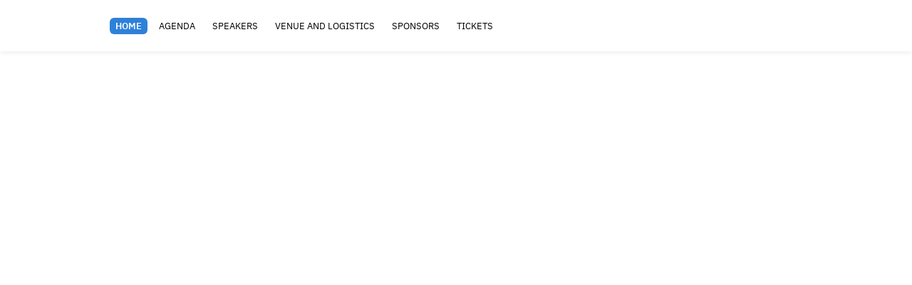

--- FILE ---
content_type: text/html;charset=UTF-8
request_url: https://events.highperformancelearning.co.uk/annual-conference-2024
body_size: 22845
content:
<!DOCTYPE html>
<script nonce="QxqJ9z2kOrqAKnk9DeZkVA==" type="text/javascript">function checkAndShareCookie(accountsSignInUrl, zohoTrustedDomains) {
function makeAjaxRequest(accountsSignInUrl) {
var xhr = new XMLHttpRequest();
xhr.open("GET", accountsSignInUrl, true);
xhr.onreadystatechange = function () {
if (xhr.readyState == 4) {
window.isThirdPartyCookiesBlocked = (xhr.status != 200);
}
};
xhr.onerror = function() {
window.isThirdPartyCookiesBlocked = true;
};
xhr.send();
}
if (accountsSignInUrl != "") {
zohoTrustedDomains.split(",").forEach(function(domain) {
if(!window.isThirdPartyCookiesBlocked) {
accountsSignInUrl = accountsSignInUrl.replace('{domain}', encodeURI('https://' + domain));
makeAjaxRequest(accountsSignInUrl);
}
});
}
}</script><!-- $Id$ -->
<html lang="en"><head><meta http-equiv="Content-Type" content="text/html; charset=utf-8">
<meta http-equiv="X-UA-Compatible" content="IE=edge">
<meta name="viewport" content="width=device-width, initial-scale=1,user-scalable=no">

<meta name="application-name" content="ZohoBackstage"/>
<meta name="description" content="Join us for two days of inspiring and challenging presentations, dynamic workshops and discussions for school leaders."/>
<meta name="mobile-web-app-capable" content="yes"/>
<meta name="apple-mobile-web-app-capable" content="yes"/>
<meta name="apple-mobile-web-app-title" content="High Performance Learning 5th Annual Conference - Connecting Vision to the Classroom"/>
<meta name="theme-color" content="#2e81d8"/>
<meta name="msapplication-navbutton-color" content="#2e81d8"/>
<meta name="apple-mobile-web-app-status-bar-style" content="default"/>

<link rel="canonical" href="https://events.highperformancelearning.co.uk/annual-conference-2024">
	<link rel="alternate" hreflang="en" href="https://events.highperformancelearning.co.uk/annual-conference-2024#/?lang=en">
	<meta name="keywords" content=",annual-conference-2024,High Performance Learning 5th Annual Conference - Connecting Vision to the Classroom, #everyonecan,schools,Inclusion,education,Resilience,high performance learning,AI,leadership,teachers,Positive Behaviour,Equity,Mindset,Technology,Motivation,Wellbeing,innovation"/>

<meta name="twitter:title" content="High Performance Learning 5th Annual Conference - Connecting Vision to the Classroom"/>
<meta name="twitter:image" content="https://events.highperformancelearning.co.uk/thumbnail/annual-conference-2024?_=1710330710967"/>
<meta name="twitter:card" content="summary_large_image"/>
<meta name="twitter:description" content="Join us for two days of inspiring and challenging presentations, dynamic workshops and discussions for school leaders."/>
<meta name="twitter:site" content="@hpledu"/>
	<meta name="twitter:creator" content="@hpledu"/>



<meta property="og:type" content="website"/>
<meta property="og:url" content="https://events.highperformancelearning.co.uk/annual-conference-2024"/>
<meta property="og:title" content="High Performance Learning 5th Annual Conference - Connecting Vision to the Classroom"/>
<meta property="og:description" content="Join us for two days of inspiring and challenging presentations, dynamic workshops and discussions for school leaders."/>
<meta name="image" property="og:image" content="https://events.highperformancelearning.co.uk/thumbnail/annual-conference-2024?_=1710330710967"/>
<meta property="og:image:width" content=""/>
<meta property="og:image:height" content=""/>
<meta property="og:image:type" content="image/"/>




<link rel="shortcut icon" type="image/x-icon" href="https://events.highperformancelearning.co.uk/public/portals/20086615974/siteResources/10835000000169927"/>
<link rel="manifest" href="https://events.highperformancelearning.co.uk/annual-conference-2024/manifest.json?_=1710330710967">
<link rel="icon" href="https://events.highperformancelearning.co.uk/public/portals/20086615974/siteResources/10835000000169927"/>


<link rel="apple-touch-icon" href="https://events.highperformancelearning.co.uk/public/portals/20086615974/siteResources/10835000000169927">
<link rel="apple-touch-startup-image" href="https://events.highperformancelearning.co.uk/public/portals/20086615974/siteResources/10835000000169927">

<title>
	High Performance Learning 5th Annual Conference - Connecting Vision to the Classroom
</title><link rel="alternate" type="application/json+oembed" href="https://events.highperformancelearning.co.uk/public/oembed?url=https%3A%2F%2Fevents.highperformancelearning.co.uk%2Fannual-conference-2024"><link rel="preconnect" href="https://static.zohocdn.com/backstage/v1.0" crossorigin/><link rel="preconnect" href="https://static.zohocdn.com/webfonts" crossorigin/><link rel="preload" href="https://static.zohocdn.com/backstage/v1.0/javascript/security.min-2edf3049119deb9347100aa5456ff7b9.js" as="script"/><link rel="preload" href="https://static.zohocdn.com/backstage/v1.0/community/assets/vendor-1225954dfaaa6b5d532e5bd5bfa26798.js" as="script"/><link rel="preload" href="https://static.zohocdn.com/backstage/v1.0/community/assets/community-82c4da40d75606a17b9ab3e2b0cbb308.js" as="script"/><link rel="stylesheet" href="https://static.zohocdn.com/backstage/v1.0/styles/bs-theme-881a3e61b4ce2a92310d6b37eb20d821.css" as="style"><link rel="stylesheet" href="https://static.zohocdn.com/backstage/v1.0/community/assets/vendor-5056f81fb65cc15c706f9c85d6d2b35a.css" as="style"><link rel="stylesheet" href="https://static.zohocdn.com/backstage/v1.0/community/assets/chunk.275.931405a6e219262d0729.css"/><link rel="stylesheet" href="https://static.zohocdn.com/backstage/v1.0/community/assets/community-925ef3f29461fe07331ef0fd3b28dd24.css" as="style"><link type="text/css" rel="stylesheet" href="https://static.zohocdn.com/backstage/v1.0/styles/guls-style-5dd844b82cf919b78f4497c39d5eb3eb.css" as="style"><script nonce="QxqJ9z2kOrqAKnk9DeZkVA==" type="application/ld+json">{"name":"High Performance Learning 5th Annual Conference - Connecting Vision to\nthe Classroom","startDate":"2024-03-20T08:00:00+0000","endDate":"2024-03-21T17:00:00+0000","image":["https://events.highperformancelearning.co.uk/public/portals/20086615974/siteResources/10835000000182072","https://events.highperformancelearning.co.uk/public/portals/20086615974/siteResources/10835000000141805"],"description":"Join us for two days of inspiring and challenging presentations, dynamic\nworkshops and discussions for school leaders.","url":"https://events.highperformancelearning.co.uk/annual-conference-2024","keywords":"#everyonecan,schools,Inclusion,education,Resilience,high performance learning,AI,leadership,teachers,Positive Behaviour,Equity,Mindset,Technology,Motivation,Wellbeing,innovation","organizer":{"name":"High Performance Learning","url":"https://events.highperformancelearning.co.uk/events","@type":"Organization"},"inLanguage":["en"],"eventAttendanceMode":"https://schema.org/OfflineEventAttendanceMode","location":{"name":"Scarman | Warwick Conferences","address":{"addressLocality":"Coventry","addressRegion":"GB","postalCode":"CV4 7SH","addressCountry":"United Kingdom","streetAddress":"University of Warwick, Scarman, Scarman Road, Coventry","@type":"PostalAddress"},"latitude":"52.38260089999999","longitude":"-1.5671307","@type":"Place"},"sponsor":[{"name":"Onvu Learning","logo":"","@type":"Organization"},{"name":"Inspirational Development Group","logo":"","@type":"Organization"}],"@type":"EDUCATION","eventStatus":"https://schema.org/EventScheduled","@context":"http://schema.org/","performer":[{"name":"Melanie Saunders","url":"https://events.highperformancelearning.co.uk/annual-conference-2024#/?speakerId=10835000000079381","image":"https://events.highperformancelearning.co.uk/backstage/public/portals/20086615974/profileImage/10835000000079380?_ft=profilephoto_cropped&_=1692798033200","worksFor":"High Performance Learning","jobTitle":"Chief Education Advisor","@type":"Person"},{"name":"Professor Deborah Eyre","url":"https://events.highperformancelearning.co.uk/annual-conference-2024#/?speakerId=10835000000079395","image":"https://events.highperformancelearning.co.uk/backstage/public/portals/20086615974/profileImage/10835000000079394?_ft=profilephoto_cropped&_=1692798204613","worksFor":"High Performance Learning","jobTitle":"Founder and Chair","sameAs":["https://www.linkedin.com/in/deborah-eyre-0642075/","https://twitter.com/eyredeborah"],"@type":"Person"},{"name":"Russel Ellicott","url":"https://events.highperformancelearning.co.uk/annual-conference-2024#/?speakerId=10835000000077005","image":"https://events.highperformancelearning.co.uk/backstage/public/portals/20086615974/profileImage/10835000000077004?_ft=profilephoto_cropped&_=1696433801732","worksFor":"High Performance Learning","jobTitle":"Global Education Director","sameAs":["https://www.linkedin.com/in/russel-ellicott-086236b8/"],"@type":"Person"},{"name":"Alex Staniforth","url":"https://events.highperformancelearning.co.uk/annual-conference-2024#/?speakerId=10835000000279002","image":"https://events.highperformancelearning.co.uk/backstage/public/portals/20086615974/profileImage/10835000000279001?_ft=profilephoto_cropped&_=1699350700468","worksFor":"Mind Over Mountains","jobTitle":"Founder and Trustee","sameAs":["https://www.linkedin.com/in/alexstaniforth/","https://www.facebook.com/AlexAdversity/","https://twitter.com/alex_staniforth","https://www.instagram.com/alexstaniforth_/"],"@type":"Person"},{"name":"Dr Helen Street","url":"https://events.highperformancelearning.co.uk/annual-conference-2024#/?speakerId=10835000000279015","image":"https://events.highperformancelearning.co.uk/backstage/public/portals/20086615974/profileImage/10835000000279014?_ft=profilephoto_cropped&_=1699351733796","worksFor":"Positive Schools Initiative","jobTitle":"Founder and Co-Chair","sameAs":["https://www.linkedin.com/in/helen-street-39262015/","https://twitter.com/drhelenstreet"],"@type":"Person"},{"name":"Laura Knight","url":"https://events.highperformancelearning.co.uk/annual-conference-2024#/?speakerId=10835000000279028","image":"https://events.highperformancelearning.co.uk/backstage/public/portals/20086615974/profileImage/10835000000279027?_ft=profilephoto_cropped&_=1699352059667","worksFor":"Berkhamsted Enterprises Consultancy","jobTitle":"Senior Consultant","sameAs":["https://www.linkedin.com/in/asklauraknight/","https://twitter.com/asklauraknight"],"@type":"Person"}],"isAccessibleForFree":false,"maximumPhysicalAttendeeCapacity":0}</script><meta name="community/config/environment" content="%7B%22exportApplicationGlobal%22%3Atrue%2C%22modulePrefix%22%3A%22community%22%2C%22environment%22%3A%22production%22%2C%22rootURL%22%3A%22%2Fcommunity%2F%22%2C%22locationType%22%3A%22hash%22%2C%22publicAssetsUrl%22%3A%22images%2Fcategory%22%2C%22EmberENV%22%3A%7B%22FEATURES%22%3A%7B%7D%2C%22EXTEND_PROTOTYPES%22%3A%7B%22Date%22%3Afalse%2C%22Array%22%3Atrue%2C%22String%22%3Atrue%7D%2C%22_APPLICATION_TEMPLATE_WRAPPER%22%3Afalse%2C%22_DEFAULT_ASYNC_OBSERVERS%22%3Atrue%2C%22_JQUERY_INTEGRATION%22%3Atrue%2C%22_TEMPLATE_ONLY_GLIMMER_COMPONENTS%22%3Atrue%7D%2C%22SemanticUI%22%3A%7B%22css%22%3Afalse%2C%22javascript%22%3Afalse%2C%22fonts%22%3Afalse%7D%2C%22APP%22%3A%7B%22name%22%3A%22community%22%2C%22version%22%3A%220.1.0%2B6b212b4a%22%7D%2C%22moment%22%3A%7B%22includeTimezone%22%3A%22none%22%7D%2C%22phoneInput%22%3A%7B%22lazyLoad%22%3Atrue%7D%2C%22SEMANTIC_UI_VERSION%22%3A%222.2%22%7D" /><meta name="abstract-site/config/environment" content="%7B%22modulePrefix%22%3A%22abstract-site%22%2C%22environment%22%3A%22production%22%7D" /><meta name="badge-engine/config/environment" content="%7B%22modulePrefix%22%3A%22badge-engine%22%2C%22environment%22%3A%22production%22%7D" /><meta name="bs-mp-extension/config/environment" content="%7B%22modulePrefix%22%3A%22bs-mp-extension%22%2C%22environment%22%3A%22production%22%7D" /><meta name="exhibitor-engine/config/environment" content="%7B%22modulePrefix%22%3A%22exhibitor-engine%22%2C%22environment%22%3A%22production%22%7D" /><meta name="registration-widget-v1/config/environment" content="%7B%22modulePrefix%22%3A%22registration-widget-v1%22%2C%22environment%22%3A%22production%22%7D" /><meta name="site-gamification/config/environment" content="%7B%22modulePrefix%22%3A%22site-gamification%22%2C%22environment%22%3A%22production%22%7D" /><style class="themeVariables">
.bs-website:not(.theme-view) {

}
</style>
<style class="themeVariations">
.bs-variation:not(.theme-view) {

}
</style>
</head><body class='bs-website bs-variation'><h1 style="display:none;">High Performance Learning 5th Annual Conference - Connecting Vision to the Classroom</h1><script nonce="QxqJ9z2kOrqAKnk9DeZkVA==" src="https://static.zohocdn.com/backstage/v1.0/community/assets/vendor-1225954dfaaa6b5d532e5bd5bfa26798.js"></script><script src="https://static.zohocdn.com/backstage/v1.0/community/assets/chunk.275.931405a6e219262d0729.js"></script><script src="https://static.zohocdn.com/backstage/v1.0/community/assets/chunk.524.cdbb273665c324a2288e.js"></script><script nonce="QxqJ9z2kOrqAKnk9DeZkVA==" type="text/javascript">(function () {
Ember.Application.reopen({
SERVERS: {
FONT_DOMAIN: "https://static.zohocdn.com/webfonts",
CDN_STATIC_URL: "https://static.zohocdn.com/backstage/v1.0",
WMS_LITE_URL: "https://static.zohocdn.com/ichat/js/Dec_17_2025_12189397_wmsliteapi.js",
WMS_BAR_URL: "https://static.zohocdn.com/ichat/js/Dec_17_2025_12189397_wmsbar.js",
PROFILE_IMAGE_URL: "/portals/{{portalId}}/profileImage/{{userProfileId}}",
DOCS_SERVER_URL: "https://docs.zoho.eu", 
UD_SERVER_URL: "https://download-accl.zoho.eu",
UD_SERVER_DOWNLOAD_URI: "v1/{{serviceName}}/download/{{fileId}}?x-cli-msg={{cliMsg}}",
EVENTBRITE_TICKETING_URL: "//eventbrite.com/tickets-external?eid={{thirdPartyEventId}}&ref=etckt", 
GOOGLE_MAPS_URL: "https://maps.google.com",
GOOGLE_MAPS_API_KEY: "AIzaSyBiyf0K2SL3k9iXh7cKB4mB7eo3g4jd39k",
GOOGLE_MAPS_API_URL: "https://maps.googleapis.com/maps/api/js", 
GOOGLE_MAPS_EMBED_API_URL: "https://www.google.com/maps/embed/v1/place?key={{apiKey}}&q={{query}}&language={{lang}}", 
GOOGLE_MAPS_API_BASIC_FIELDS: "address_component,adr_address,alt_id,formatted_address,geometry,icon,id,name,permanently_closed,photo,place_id,plus_code,scope,type,url,utc_offset,vicinity", 
GOOGLE_MAPS_API_CONTACT_FIELDS: "formatted_phone_number,international_phone_number,opening_hours,website", 
GOOGLE_MAPS_SCRIPT_URL: "https://maps.googleapis.com/maps/api/js?libraries=places",
CONTACT_PROFILE_IMAGE_URL: "https://contacts.zoho.eu/file?ID={{zuid}}&t=user&height={{size}}&width={{size}}", 
SESSIONS_STATUS_URL: "/public/sessionsStatus?eventId={{eventId}}&portalId={{portalId}}",
TICKETING_CONNECT_URL:"/integ/connect?serviceId={{serviceId}}&portalId={{portalId}}",
TICKETING_EVENTS_LIST_URL:"/integ/api/events?integrationId={{integrationId}}&portalId={{portalId}}&eventId={{eventId}}",
TICKETING_CREATE_EVENT_URL:"/integ/create?integrationId={{integrationId}}&portalId={{portalId}}&eventId={{eventId}}",
TICKET_CLASS_URL: "/integ/api/ticketClasses/{{eventId}}?integrationId={{integrationId}}&&portalId={{portalId}}",
ZOHO_CALENDAR_URL: "https://calendar.zoho.eu/zc/createevent/#start={{startTime}}&end={{endTime}}&title={{eventName}}&location={{location}}&desc={{description}}&url={{url}}&uid={{eventId}}&service={{serviceName}}",
GOOGLE_CALENDAR_URL: "https://www.google.com/calendar/render?action=TEMPLATE&text={{eventName}}&dates={{startTime}}/{{endTime}}&details={{description}}&location={{location}}&sprop={{name}}",
IAM_URL: "https://accounts.zoho.eu",
FACEBOOK_POST_URL: "https://www.facebook.com/sharer/sharer.php?u={{url}}",
TWITTER_POST_URL: "https://twitter.com/intent/tweet?hashtags={{hashtag}}&url={{url}}&text={{message}}",
LINKEDIN_POST_URL: "https://www.linkedin.com/shareArticle?mini=true&url={{url}}",
MOBILE_APP_DOWNLOAD_URL: "https://backstage.zoho.com/download/mobile-app",
SERVER_URL: "https://events.highperformancelearning.co.uk", 
EVENT_KEY: "annual-conference-2024", 
EVENT_URL: "https://events.highperformancelearning.co.uk/annual-conference-2024", 
EVENT_NAME: "High Performance Learning 5th Annual Conference \- Connecting Vision to the Classroom", 
YOUTUBE_PLAYER_API: "https://www.youtube.com/iframe_api",
DASHJS_PLAYER_API: "https://static.zohocdn.com/backstage/v1.0/javascript/dash.all.min-09fdc0c58bd8cf108b67716ab4e0638c.js", 
ZDOCS_VIDEO_BLOB_URL: "https://docs.zoho.{{setup}}/videostream/{{videoId}}/manifest",
GOOGLE_IMPERIAL_COUNTRIES: "LR,MM,US",
RIGHT_ALIGNED_LANGUAGES: "fa,ar,he,iw",
THEME_PROTO_VERSION: "25",
PAGESENSE_SERVICE_URL: "https://pagesense.zoho.eu",
SALESIQ_SERVICE_URL: "https://salesiq.zoho.eu",
GOOGLE_ANALYTICS_SCRIPT_URL: "https://www.googletagmanager.com/gtag/js?id={{trackerId}}",
GTM_SCRIPT_URL: "https://www.googletagmanager.com/gtm.js?id=",
PROFILE_IMAGE_DIMENSIONS: Ember.Object.create({"minWidth":"160","minHeight":"160","thumbnailSize":"600","previewMaxSize":400,"size":"5MB","preferredSize":"200 x 200"}), 
PRICING_PROTO_VERSION: "3.30" ,
BACKSTAGE_LANDING_PAGE_URL: "https://www.zoho.com/backstage/?utm_source=event&utm_medium=referral",
BACKSTAGE_CONTEXT_PATH:"/backstage",
EVENT_ID: "10835000000025002", 
PORTAL_ID: "20086615974", 
DOMAIN_MODULE: 0, 
SITE_CDN_DOMAIN: "", 
BAIDU_MAP_SCRIPT_URL: "https://api.map.baidu.com/api", 
BAIDU_MAP_API_KEY: "1MxKk1QKyf25NonXuypA5xyqc5fHaX52", 
BAIDU_MAP_JS_URL: "https://api.map.baidu.com/getscript", 
BAIDU_MAP_DIRECTION_URL:"https://api.map.baidu.com/direction",
BAIDU_MAP_SEARCH_URL:"https://api.map.baidu.com/place/search",
BS_ATTENDEE_PLAY_STORE_URL:"https://play.google.com/store/apps/details?id=com.zoho.backstage",
BS_ATTENDEE_APP_STORE_URL:"https://itunes.apple.com/in/app/zoho-backstage/id1324912655?mt=8",
ZCONF_SERVICE_ID: "Z_BACKSTAGE_EU",
PE_SERVICE_URL:"https://previewengine-accl.zoho.eu",
PE_SERVICE_KEY:"BACKSTAGE",
PREVIEW_ENGINE_KEY:"previewengine",
WORK_DRIVE_PE_SERVICE_KEY:"WD",
PDFJS_API:"https://static.zohocdn.com/backstage/v1.0/javascript/pdfjs/pdf.min-e2f5e1f9451c8a897484861679857823.js",
PDFJS_VIEWER_API:"https://static.zohocdn.com/backstage/v1.0/javascript/pdfjs/pdf_viewer-f8e6d375993ffba965043ff57dc03604.js",
PDFJS_WORKER_URI:"https://static.zohocdn.com/backstage/v1.0/javascript/pdfjs/pdf.worker.min-1b21a52673403baa815d90e3c9347714.js",
PE_SERVICE_ACCL_EXTERNAL_URL:"https://previewengine-accl.zohopublic.eu",
PE_SERVICE_PUBLIC_CDN_URL: "https://eu-previewenginepublic.nimbuspop.com",
ULS_BADGE_STYLE_URL:"uls-badge-style-0c7ccbcda4ace4b6735b528f3ba3d657.css",
WORK_DRIVE_SERVICE_URL: "https://workdrive.zoho.eu",
FLOOR_PREVIEW_UTIL: "https://static.zohocdn.com/backstage/v1.0/javascript/floor-planner/PreviewUtil-5849852f6bb48fb34a01a90d73408f58.js",
FLOOR_PROTO_UTIL: "https://static.zohocdn.com/backstage/v1.0/javascript/floor-planner/ProtoUtil-232eb042c1396ad67755ff8882faeff1.js",
ZCONF_VERSION: "2",
IS_FROM_APP: "false",
QR_CODE_SCRIPT_URL: "https://static.zohocdn.com/backstage/v1.0/javascript/qr-code-styling-023c67ad6f49ec1a94d00ae682743155.js",
WDRIVE_SERVICE_NAME: "workdrive",
SIGMA_SERVICE_URL: "https://sigma.zoho.com",
USE_PREVIEW_ENGINE_CDN: true,
IS_FROM_EMBED: false,
GOOGLE_MAPS_ENABLED: true
},
PRODUCT_NAME:  "Zoho Backstage",
CURRENCY_LIST:  Ember.A([{"code":"USD","number":840,"currencyName":"dollar","symbol":"$","isDefault":true},{"code":"AUD","number":36,"currencyName":"Australia","symbol":"$"},{"code":"INR","number":356,"currencyName":"rupee","symbol":"₹"},{"code":"EUR","number":978,"currencyName":"Euro","symbol":"€"},{"code":"JPY","number":392,"currencyName":"yen","symbol":"¥"},{"code":"VND","number":704,"currencyName":"dong","symbol":"₫"},{"code":"GBP","number":826,"currencyName":"United Kingdom","symbol":"£"},{"code":"BRL","number":986,"currencyName":"Brazilian Real","symbol":"R$"},{"code":"CAD","number":124,"currencyName":"Canadian Dollar","symbol":"CA$"},{"code":"ZAR","number":710,"currencyName":"South African rand","symbol":"R"},{"code":"CHF","number":756,"currencyName":"Swiss Franc","symbol":"Fr."},{"code":"CNY","number":156,"currencyName":"Yuan Renminbi","symbol":"¥"},{"code":"SGD","number":702,"currencyName":"Singapore Dollar","symbol":"S$"},{"code":"MXN","number":484,"currencyName":"Mexican Peso","symbol":"Mex$"},{"code":"CZK","number":203,"currencyName":"Czech Koruna","symbol":"Kč"},{"code":"MAD","number":504,"currencyName":"Moroccan Dirham","symbol":"MAD"},{"code":"MWK","number":454,"currencyName":"Malawi Kwacha","symbol":"MWK"},{"code":"NGN","number":566,"currencyName":"Naira","symbol":"₦"},{"code":"HKD","number":344,"currencyName":"Hong Kong Dollar","symbol":"HK$"},{"code":"NZD","number":554,"currencyName":"New Zealand Dollar","symbol":"NZ$"},{"code":"KES","number":404,"currencyName":"Kenyan Shilling","symbol":"KES"},{"code":"KWD","number":414,"currencyName":"Kuwaiti Dinar","symbol":"KWD"},{"code":"FJD","number":242,"currencyName":"Fiji Dollar","symbol":"FJD"},{"code":"AED","number":784,"currencyName":"UAE Dirham","symbol":"AED"},{"code":"SAR","number":682,"currencyName":"Saudi Riyal","symbol":"SAR"},{"code":"MMK","number":104,"currencyName":"Myanmar Kyats","symbol":"MMK"},{"code":"MYR","number":458,"currencyName":"Malaysian Ringgit","symbol":"MYR"},{"code":"UGX","number":800,"currencyName":"Uganda Shilling","symbol":"UGX"},{"code":"WST","number":882,"currencyName":"Samoan Tala","symbol":"WST"}]), 
ASSET_MAP:  Ember.A({"assets/1952df896c6a79bb730cdfb69adf4fa0.png":"assets/1952df896c6a79bb730cdfb69adf4fa0-0b1ca148890222235a0f9903636ca21a.png","assets/276410ffdcdd2ff8dca2477e71874903.png":"assets/276410ffdcdd2ff8dca2477e71874903-e1c092e127943ec4289c847c5768b644.png","assets/assetMap.json":"assets/assetMap.json","assets/community.css":"assets/community-925ef3f29461fe07331ef0fd3b28dd24.css","assets/community.js":"assets/community-82c4da40d75606a17b9ab3e2b0cbb308.js","assets/vendor.css":"assets/vendor-5056f81fb65cc15c706f9c85d6d2b35a.css","assets/vendor.js":"assets/vendor-1225954dfaaa6b5d532e5bd5bfa26798.js","engines-dist/abstract-site/assets/engine-vendor.css":"engines-dist/abstract-site/assets/engine-vendor-d41d8cd98f00b204e9800998ecf8427e.css","engines-dist/abstract-site/assets/engine-vendor.js":"engines-dist/abstract-site/assets/engine-vendor-7e9de4bd15af3056ab89bd03b70d5050.js","engines-dist/abstract-site/assets/engine.js":"engines-dist/abstract-site/assets/engine-d0665ffc5de836991ec9ebbb073f832b.js","engines-dist/abstract-site/config/environment.js":"engines-dist/abstract-site/config/environment-f3bfa0d894f7b681fef9f2c7508fb794.js","engines-dist/badge-engine/assets/engine-vendor.css":"engines-dist/badge-engine/assets/engine-vendor-d41d8cd98f00b204e9800998ecf8427e.css","engines-dist/badge-engine/assets/engine-vendor.js":"engines-dist/badge-engine/assets/engine-vendor-87b2db35682b5c066b9cf564d33b0e70.js","engines-dist/badge-engine/assets/engine.js":"engines-dist/badge-engine/assets/engine-048b3163f2a07c6d38a643e88bfef86e.js","engines-dist/badge-engine/config/environment.js":"engines-dist/badge-engine/config/environment-5b358aae7f9a03659dc9de125787bea4.js","engines-dist/bs-mp-extension/assets/engine-vendor.css":"engines-dist/bs-mp-extension/assets/engine-vendor-d41d8cd98f00b204e9800998ecf8427e.css","engines-dist/bs-mp-extension/assets/engine-vendor.js":"engines-dist/bs-mp-extension/assets/engine-vendor-d41d8cd98f00b204e9800998ecf8427e.js","engines-dist/bs-mp-extension/assets/engine.js":"engines-dist/bs-mp-extension/assets/engine-a8f92d1d1e6346ee9e01614635eb5eaa.js","engines-dist/bs-mp-extension/config/environment.js":"engines-dist/bs-mp-extension/config/environment-33f046e72901ca212018f630b4cdde21.js","engines-dist/exhibitor-engine/assets/engine-vendor.css":"engines-dist/exhibitor-engine/assets/engine-vendor-d41d8cd98f00b204e9800998ecf8427e.css","engines-dist/exhibitor-engine/assets/engine-vendor.js":"engines-dist/exhibitor-engine/assets/engine-vendor-0d8778d291d10a138ef21c75f63d05d7.js","engines-dist/exhibitor-engine/assets/engine.js":"engines-dist/exhibitor-engine/assets/engine-a7db581193e17d5dbea4919d30090f46.js","engines-dist/exhibitor-engine/config/environment.js":"engines-dist/exhibitor-engine/config/environment-6d10d13a22ce38c8ab638736653d72d1.js","engines-dist/registration-widget-v1/assets/engine-vendor.css":"engines-dist/registration-widget-v1/assets/engine-vendor-d41d8cd98f00b204e9800998ecf8427e.css","engines-dist/registration-widget-v1/assets/engine-vendor.js":"engines-dist/registration-widget-v1/assets/engine-vendor-d41d8cd98f00b204e9800998ecf8427e.js","engines-dist/registration-widget-v1/assets/engine.js":"engines-dist/registration-widget-v1/assets/engine-aa670da191e024d7e01ece1cb4c18379.js","engines-dist/registration-widget-v1/config/environment.js":"engines-dist/registration-widget-v1/config/environment-4ee3fd7d39134c5e3e330a9aa88658e3.js","engines-dist/site-gamification/assets/engine-vendor.css":"engines-dist/site-gamification/assets/engine-vendor-d41d8cd98f00b204e9800998ecf8427e.css","engines-dist/site-gamification/assets/engine-vendor.js":"engines-dist/site-gamification/assets/engine-vendor-d41d8cd98f00b204e9800998ecf8427e.js","engines-dist/site-gamification/assets/engine.js":"engines-dist/site-gamification/assets/engine-9a5fcaa6750e0c6b368dcd431fc22407.js","engines-dist/site-gamification/config/environment.js":"engines-dist/site-gamification/config/environment-0b8f31e5dad9bf0ce804494b2a39346b.js","fonts/ba-icons.svg":"fonts/ba-icons-a235ac549b8137a226164ba5a6baea06.svg","fonts/ba-icons.woff":"fonts/ba-icons-ec326fc8ef872556ee84421c3d7052af.woff","fonts/ba-icons.woff2":"fonts/ba-icons-e992c98ec6523e21b11ff2abfa36133a.woff2","fonts/bs-builder-icons.svg":"fonts/bs-builder-icons-be32e2a534c6c035517c3ee8343e71af.svg","fonts/bs-builder-icons.woff":"fonts/bs-builder-icons-c580f2ccd8a09e4afeb24f7006faae8c.woff","fonts/bs-builder-icons.woff2":"fonts/bs-builder-icons-430b189b2f2aea375b2ff1b004ba15c9.woff2","fonts/bs-icons.svg":"fonts/bs-icons-05dc93b32662ceede44b109ae666e581.svg","fonts/bs-icons.woff":"fonts/bs-icons-60a4183a31fae07af95202f75ad35b46.woff","fonts/bs-icons.woff2":"fonts/bs-icons-e28be15369a4d4d3b32e79c51a774b3b.woff2","fonts/bs-icons1.svg":"fonts/bs-icons1-b75fe70c4281df90006d61f9e0bf7d15.svg","fonts/bs-icons1.woff":"fonts/bs-icons1-7e9cb3df60da85276df7fb4bdf3c25c4.woff","fonts/bs-icons1.woff2":"fonts/bs-icons1-6f2739a5f5a2324ca2059fe505c19be9.woff2","fonts/gm-icons.svg":"fonts/gm-icons-0539eaea5a7f067ebaa931f2583540c2.svg","fonts/gm-icons.woff":"fonts/gm-icons-96cd0e5c13edd0c62e390f89472c786f.woff","fonts/gm-icons.woff2":"fonts/gm-icons-33ca0094925a6208a10cb06124e8da31.woff2","fonts/site-app-icons.svg":"fonts/site-app-icons-f18379727f09b5d71dbf0d25fd8f6b3a.svg","fonts/site-app-icons.woff":"fonts/site-app-icons-9784fc89f3c9c6f8cd7cae51d82f8b17.woff","fonts/site-app-icons.woff2":"fonts/site-app-icons-ed926ad7279f50e490d82bf85593552e.woff2","fonts/theme-icons.svg":"fonts/theme-icons-6d34298d03933c479c56098af1b577fc.svg","fonts/theme-icons.woff":"fonts/theme-icons-aa29249fd621e9128bf93639a75cf31f.woff","fonts/theme-icons.woff2":"fonts/theme-icons-4c652d9a4728c82cee090eec6f0ebcba.woff2","images/Announcements-upgrade-min.png":"images/Announcements-upgrade-min-eb2e4787db3b38f6d7ad52e86a7fae42.png","images/Apple-iPhone.png":"images/Apple-iPhone-a371c2a50b9e3c29492ba07214fe3fe2.png","images/Backstage-logo-text-white.svg":"images/Backstage-logo-text-white-ab51209a476ddf7fd132e0a5010dec79.svg","images/Custom_domain-min.png":"images/Custom_domain-min-4f0627b92c950baa6cfc89f311dfab44.png","images/Gallery-min-newui.png":"images/Gallery-min-newui-ea65097a3432ec06ae5429a273c666f4.png","images/Gallery-min.png":"images/Gallery-min-faa9eabc9fe30131d9a175666e3a3981.png","images/Integrations-upgrade.png":"images/Integrations-upgrade-cbd7e1b1f3b98fe3d4d452013cb693e1.png","images/Page_addition.png":"images/Page_addition-a39fc9e2ec782851d3c55d346d233519.png","images/Presentation-upgrade-min-newui.png":"images/Presentation-upgrade-min-newui-d35b6674c6050452d1f9763429b021b6.png","images/Presentation-upgrade-min.png":"images/Presentation-upgrade-min-7e8e80de63d5e72ca98506b9fa0f58ae.png","images/Presentation_upgrade_speaker.png":"images/Presentation_upgrade_speaker-d92c0bdc07776e62d74ff2c31bff7cce.png","images/Schedule_mails-min.png":"images/Schedule_mails-min-e46812474443bf56779712fb1ee9b297.png","images/Session-manage-min.png":"images/Session-manage-min-6c382c79dd1d2eba8c05168720290837.png","images/Session_analytics-min.png":"images/Session_analytics-min-f77752ea235734d50c406bf0c506f44d.png","images/Showtime-upgrade-min.png":"images/Showtime-upgrade-min-4c55c733bbb21fbdefd12657d32fdb48.png","images/Ticket-upgrade-min.png":"images/Ticket-upgrade-min-f86ba9554ddcccd7d411dc7e6add6c0e.png","images/Webhooks-min.png":"images/Webhooks-min-1b1bf15bfb8a08d1a93fb690623bc462.png","images/Workflow-rule-upgrade-min.png":"images/Workflow-rule-upgrade-min-4ecc758147b01e935295a07f8a055bbf.png","images/Zones-upgrade-min.png":"images/Zones-upgrade-min-af7d60ae096edd31d4b3384992d03b78.png","images/a11y-images.svg":"images/a11y-images-a1e3a080f44b55e27b9492cde9de2d98.svg","images/a11y-svg-icons.svg":"images/a11y-svg-icons-a4cd2434bb03e2c40cef4843bec871f8.svg","images/agenda-icon.png":"images/agenda-icon-8e8e39dffccc92b2c2e81ee34802fc07.png","images/agenda-settings.png":"images/agenda-settings-a44d005723f96726d9aeec53ad5579dc.png","images/alert-icon.png":"images/alert-icon-ccf04d3a464ea79e8e528937f66593a0.png","images/announcements-upgrade-min-newui.png":"images/announcements-upgrade-min-newui-0d49d43beaf0acce854639c633991cda.png","images/ap-empty-state-sprite.svg":"images/ap-empty-state-sprite-61951f4e2ee36502b087af0a028cfefd.svg","images/app-phone.png":"images/app-phone-f4d0854b636715b513bfd1bd1d266d09.png","images/apple-store.svg":"images/apple-store-1cfd5dba4a9210bcf77f5dbe48ec2e66.svg","images/apple_wallet.svg":"images/apple_wallet-0b5b9bd4b565aca151bf1a4f8341e371.svg","images/arrow.png":"images/arrow-23c8e8f6e2e5a72ef411e63b22d257bf.png","images/attendee-android-app-mock.png":"images/attendee-android-app-mock-9252d0f949fa5cee98f98fa32e1ce5c6.png","images/attendee-floor-plan.png":"images/attendee-floor-plan-915567713806668b99a7e75a5ca0fc1a.png","images/attendee-ios-app-mock.png":"images/attendee-ios-app-mock-726ea77916832790cf978f86b2304ef8.png","images/attendee_mobile_app-icon.png":"images/attendee_mobile_app-icon-9a820b18e9638202e80c319b3b002052.png","images/auto-notificaton.png":"images/auto-notificaton-3635eabde727abb0a80679bd4c153616.png","images/back-old-version-switch.svg":"images/back-old-version-switch-849ba4514487abdc04e0065e71c20250.svg","images/backstage-logo.png":"images/backstage-logo-3af31e90fbc82c0bbd31c5600c4d8a25.png","images/backstage_logo.png":"images/backstage_logo-f4f2b643b255004830dee4c9c7d53830.png","images/badge-empty.jpg":"images/badge-empty-f5a3cc981ae9242444f70375aa0f1e65.jpg","images/badge1.jpg":"images/badge1-c49ec118464f3a91c449ea2f57c6f504.jpg","images/bar-code1.jpg":"images/bar-code1-df5b1faa8fa38d0970a9c26daf8d1947.jpg","images/bd-svg-icon_1.svg":"images/bd-svg-icon_1-c6a1515bc918c5d82f46666056cbbd4c.svg","images/bg-curve-white.svg":"images/bg-curve-white-0af7fd55c339819ee5bf79edf224dfc7.svg","images/big-cursor-default.svg":"images/big-cursor-default-62474c72f8d41c0803ee63639a7cbfba.svg","images/big-cursor-pointer.svg":"images/big-cursor-pointer-a454fa849421e2e91512c5971fe311e0.svg","images/bigtime-logo.png":"images/bigtime-logo-16cbaa783b177cb3cd60dc13a8890608.png","images/branded-app-min.png":"images/branded-app-min-5dd05c92331f27dfcc78049a5a4b57d4.png","images/bs-logo1.svg":"images/bs-logo1-3dda3e299adab540b0fe5d70f364a02a.svg","images/bs-new-logo-svg.svg":"images/bs-new-logo-svg-6fec1770a910248a2e692bfa891e864e.svg","images/bs_attendee_app.png":"images/bs_attendee_app-161dc98546184626e1316c809afcd464.png","images/bs_organizer_app.png":"images/bs_organizer_app-90cf68bacce8b071896a62bfd7e71936.png","images/canceled-image.svg":"images/canceled-image-322681744f327d43abccfd46a7e5ede2.svg","images/captcha-sample.jpeg":"images/captcha-sample-ee91d466deb64ceb00d233e8f95981d4.jpeg","images/category-business.png":"images/category-business-128efd59d245e1c2a1eac07eeed70c24.png","images/category-entertainment.png":"images/category-entertainment-db50b9466a03347a8d6bcc8f059ab99b.png","images/category-general.png":"images/category-general-94d30166eb9061b1fdec890fb6a83a2b.png","images/category-sales.png":"images/category-sales-d575879f10c466e735be5bd105de0959.png","images/certificate-upgrade.png":"images/certificate-upgrade-c1c35d43f038599e8ea5d82e10b63af2.png","images/change-font-min-newui.png":"images/change-font-min-newui-ed01c09a30da2b432d05815531114c4f.png","images/change-font.png":"images/change-font-7d892d9d2977b576c5fe8beb0b3064cb.png","images/checkered-tile.png":"images/checkered-tile-052fd782ae6478621601984c82e04d44.png","images/chrome.png":"images/chrome-6017c958deebac0239ec8baffe5ee8c5.png","images/cm-menu-icons.png":"images/cm-menu-icons-8054f690afea8cb1634e20ac9fe2a58e.png","images/cm-social-icons.png":"images/cm-social-icons-3d63d62808ff11fe4d393be15018798c.png","images/custom-layout-sprite-2.svg":"images/custom-layout-sprite-2-f2a61da3eff42e1efbd6177629681f76.svg","images/custom-layout-sprite-inverted.svg":"images/custom-layout-sprite-inverted-e94c85725f4e72d4290331b486e68cdd.svg","images/custom-layout-sprite.svg":"images/custom-layout-sprite-61952634312d76fffbd780d5def4c84d.svg","images/date_time-icon.png":"images/date_time-icon-c5bd02a43dbfa5720976303479fa3071.png","images/default-circle-img.png":"images/default-circle-img-8a1811e418349094a62292cce69e1935.png","images/default-colored-pdf.png":"images/default-colored-pdf-f5bfa4bd75b9a71fb3196e51afbe3d7d.png","images/default-hotel-image.jpg":"images/default-hotel-image-89a4dd74b4f436c53b29a325be7dbdfa.jpg","images/default-image.png":"images/default-image-9165282f1beb17c4c75fa12a5598e115.png","images/default-map-online.png":"images/default-map-online-1be3e7363ae3197bc43d4c0cc24412d6.png","images/default-map.png":"images/default-map-abbeb679d174db286fdf1854f223e346.png","images/default-pdf.png":"images/default-pdf-46ff0f12e925d44abe86cc1d7501f9ef.png","images/default-rect-img.png":"images/default-rect-img-69d65001a762a789a793dbd969256f78.png","images/default-sqr-img.png":"images/default-sqr-img-99ebfa072858fb5dd8f886b52602ba44.png","images/default-video.png":"images/default-video-b0f5521099ec1013941ea035546cc5b9.png","images/defaultslide.png":"images/defaultslide-b6bc5e978d02da900e8fb849e2ed6c0b.png","images/delete-data-request.svg":"images/delete-data-request-512280d4c20d21e51eb77fcb12fa9ae3.svg","images/dial-in-number.png":"images/dial-in-number-985cc9e52e825729bf6a76e916af79b9.png","images/download-app-store.png":"images/download-app-store-033b6a3b77647ed81a5562198ef900ae.png","images/download-play-store.png":"images/download-play-store-623b6b70fec556d660d443924bbefc9b.png","images/edge.png":"images/edge-c3b784a41e78db902be7dfcbdbe389d5.png","images/editor-empty-icons5.svg":"images/editor-empty-icons5-d41d8cd98f00b204e9800998ecf8427e.svg","images/email-walkthrough-1.png":"images/email-walkthrough-1-7d8e1f950aef8729cd6ac37bd1802387.png","images/email-walkthrough-2.png":"images/email-walkthrough-2-aa5e36318cca6c53deeb8c4cf32aa6c2.png","images/email-walkthrough-3.png":"images/email-walkthrough-3-7f35d9986d893cf984d7e7c847203c40.png","images/emoji-sprite.svg":"images/emoji-sprite-08b9d9bb5694ab61b9d0e692868f675f.svg","images/empty-attendee.svg":"images/empty-attendee-2d05e70fa1993b319f1a7d72e8ddef94.svg","images/empty-speaker.svg":"images/empty-speaker-e7fc34be98d39fabb6b95b33d836a5fc.svg","images/error/access-error.svg":"images/error/access-error-550752f11427b9928d1518bfad1ab3ee.svg","images/error/already_verify_email.svg":"images/error/already_verify_email-09c67a9ea4321eee151771ea062945ee.svg","images/error/calendar-page-unavailable.svg":"images/error/calendar-page-unavailable-4fa32cd404c92c4c0b5ece5c0d493a7a.svg","images/error/email-verified.svg":"images/error/email-verified-5bbca654aec2219fd7fca18f055b995a.svg","images/error/internal-server-error.svg":"images/error/internal-server-error-d6f81aee4221b53a0f32d0c73964b2a2.svg","images/error/link-expired.svg":"images/error/link-expired-091479435e8587ee1010265dabf66a72.svg","images/error/page-not-exist.svg":"images/error/page-not-exist-622202df83fe9e9b30791445ee0fd8fb.svg","images/event-listing-empty.svg":"images/event-listing-empty-dcaf98fc7939752f14b9e47bc58f51d0.svg","images/event-sch-mail-min.png":"images/event-sch-mail-min-5390c0fd3486f472b133124d207e3795.png","images/event_tile_image.png":"images/event_tile_image-f01fa6735c8721263becf75677e83e8d.png","images/eventbrite-logo.png":"images/eventbrite-logo-270d542c4194b402cd5a5868b7c49469.png","images/eventz-icons-normal.png":"images/eventz-icons-normal-8ee7c21f968b4ed949251032f59d643a.png","images/eventz-icons-retina.png":"images/eventz-icons-retina-d8e80b6ef24fbcc920c9c3c80d22bb3c.png","images/exhibitor-import-upgrade.png":"images/exhibitor-import-upgrade-545d873dbeddbaa642f40bd2f6f5c6f7.png","images/expo-empty-images/Expo-1.png":"images/expo-empty-images/Expo-1-080ba3a2642a98bdbc3a20189b8ac40c.png","images/expo-empty-images/Expo-10.png":"images/expo-empty-images/Expo-10-eaa3786325e87d5072206fbb1412b61d.png","images/expo-empty-images/Expo-11.png":"images/expo-empty-images/Expo-11-ca5692c934452200e57312e85ea1428a.png","images/expo-empty-images/Expo-2.png":"images/expo-empty-images/Expo-2-df143f375475aeee87ba883f48e47d26.png","images/expo-empty-images/Expo-3.png":"images/expo-empty-images/Expo-3-d52c0fd46bdc155ccdbb5d9368544e93.png","images/expo-empty-images/Expo-4.png":"images/expo-empty-images/Expo-4-9db27b534fb5b33e61a8aa889208d1c6.png","images/expo-empty-images/Expo-5.png":"images/expo-empty-images/Expo-5-9f93eb6b28179e259a014619627c1b4b.png","images/expo-empty-images/Expo-6.png":"images/expo-empty-images/Expo-6-f9aa33c8dd00013580ccf50c4ec8d9f6.png","images/expo-empty-images/Expo-7.png":"images/expo-empty-images/Expo-7-5f1494008410cc0916dc46119e81ea75.png","images/expo-empty-images/Expo-8.png":"images/expo-empty-images/Expo-8-f5bd5e5206bc299f671559e8454243b9.png","images/expo-empty-images/Expo-9.png":"images/expo-empty-images/Expo-9-74084471f033938dbb0c8152e6d950a0.png","images/expo-empty-images/Expo.png":"images/expo-empty-images/Expo-b08d53d54b0932ea9adfc8ad7c50d93d.png","images/fav-icon-bar-1.svg":"images/fav-icon-bar-1-82ff3d936e58203eb28a77ec7fc9fe9a.svg","images/fav-icon-preview.svg":"images/fav-icon-preview-249a786564646312bc7e5f26e8f5e4bf.svg","images/fav.png":"images/fav-479b4ad7723adad699816a5ea94b947b.png","images/favicon.ico":"images/favicon-34d48cd4009b7d4da83f2e62209565d5.ico","images/file-upload-svg.svg":"images/file-upload-svg-25f4594680b4be6a88897e7b41505a9d.svg","images/firefox.png":"images/firefox-ca5461f554e95246b8167bfffd4ee289.png","images/floor-plan-placeholder.png":"images/floor-plan-placeholder-36b26c3a24ba09da157a29593b075739.png","images/gamification-background-dark-bg.png":"images/gamification-background-dark-bg-614c952cc17b00a910be09b821664db4.png","images/gamification-background-light-bg.png":"images/gamification-background-light-bg-ac9cc811ea97f5a6d26fc986a9f9b2b5.png","images/gamification-sprite.svg":"images/gamification-sprite-20a52b0ee2b3091b59918e253c91e5d6.svg","images/gamification-upgrade-min.png":"images/gamification-upgrade-min-7c4b5129fd9657c82fe4315fdbcfa4f1.png","images/green-tick.png":"images/green-tick-807da52b811e400546c782179f2e17bb.png","images/green-ticket-icon.png":"images/green-ticket-icon-12e6eb09208c4a43b54b433b5334c94d.png","images/guls-svg-icons.svg":"images/guls-svg-icons-30b6c0312095f10824db16be169891ca.svg","images/hand.svg":"images/hand-c7f4a203feddb340fd9ff90e6a84ccdd.svg","images/host-pricing-empty-newui.png":"images/host-pricing-empty-newui-963aeec8abd85afb57c50445da7297f4.png","images/host-pricing-empty.png":"images/host-pricing-empty-b98c7e6a627fec3c105a575aabd50a8f.png","images/icons-42.png":"images/icons-42-b3982fe9e2892a6a927a099a48b87515.png","images/image1px.png":"images/image1px-d5ddcd9350f9c0c217ec31079fdee073.png","images/info-icon.svg":"images/info-icon-de3061dee35934b31a9ed015684a0c3b.svg","images/interest-upgrade-min.png":"images/interest-upgrade-min-43995a22716d018e1637e06b9f6ee4c6.png","images/join-meeting-button.png":"images/join-meeting-button-3d193431ff92aa3ea22e645144677c77.png","images/laptop.png":"images/laptop-c5ff17d784ed1695dacd600349fe837b.png","images/leaderboard-img.svg":"images/leaderboard-img-fb674cbda62f36ac301c14db5701da85.svg","images/link-addition.png":"images/link-addition-61126a583294fe5cf3b0b9f1c6b627c2.png","images/load-map.png":"images/load-map-89f1f86cf4b361f6723a1c8ca1e164ff.png","images/location-icon.png":"images/location-icon-d2fc71d1e777c7fa0046b8b98d84a288.png","images/lounges.png":"images/lounges-77fd46c521125f046ff2c50755cdb182.png","images/meeting-logo.png":"images/meeting-logo-13987c2d597bb59d302ec022a58b9718.png","images/menu-icons-normal.png":"images/menu-icons-normal-77bdd5ca9332eb7d5e88141354be3ea6.png","images/menu-icons-retina.png":"images/menu-icons-retina-5eb008b8d113ae52ed899e5a2627f4ae.png","images/meraevents-logo.png":"images/meraevents-logo-166c9f44333e5e3bc47f5d1be279e757.png","images/mini_location-icon.png":"images/mini_location-icon-cabc9c63a7da9a671cee8477f28c09c4.png","images/navbar-sprite.svg":"images/navbar-sprite-d37c837703b9e12ddcc5a6c231d5db87.svg","images/networking-upgrade-min.png":"images/networking-upgrade-min-3019de433c8b3e3ef537ba803165b74e.png","images/no-events-empty-state.png":"images/no-events-empty-state-f9e8ced9823ee5d7a826ca36dcf3b5e3.png","images/no-image.png":"images/no-image-36a473670a77853c5e8ffcb0fc3a60d4.png","images/no-results-found.png":"images/no-results-found-d400a0b0ee205cc2b90d2326ce6b4543.png","images/no-user-image.jpg":"images/no-user-image-6045dc3903ff63144a69726bb712f87d.jpg","images/no-user-image.png":"images/no-user-image-341d62cb40ea38f1d7ee72b5fd66911b.png","images/onair-empty-sprite.svg":"images/onair-empty-sprite-a8d9385c022b5fa1a7e15de3bd5ba42e.svg","images/onboarding-left-decoration.svg":"images/onboarding-left-decoration-91598b21e7d5209ce7326847858f80d4.svg","images/onboarding-left-star.svg":"images/onboarding-left-star-f800d849cac9a9c1d47c7611d93bad43.svg","images/opera.png":"images/opera-84ccc14c28b2c367a045d2d3fb6fc180.png","images/organizer-app-mock.png":"images/organizer-app-mock-db539516bdb996e639af5fbde9e71118.png","images/pattern-line.png":"images/pattern-line-d73305cddc5a9e117f96484453eb3ed2.png","images/podium-sprite.svg":"images/podium-sprite-20d806334ebd3b30bb6b172d4a4d1ec3.svg","images/portal-svg.svg":"images/portal-svg-8e684c5216927a128745f03e232b9074.svg","images/powerpoint-logo.png":"images/powerpoint-logo-2b95036dcaa621d8766a09a62023476a.png","images/preview-icons.png":"images/preview-icons-c7ca56f9575941cf9e7be2dd8f233784.png","images/pricing-upgrade-custom-form-newui.png":"images/pricing-upgrade-custom-form-newui-113e722f2d05bfbadd1303cf1509e650.png","images/pricing-upgrade-custom-form.png":"images/pricing-upgrade-custom-form-a88a5ba90af0870c35f4d3b63cc84973.png","images/pricing-upgrade-custom-section.png":"images/pricing-upgrade-custom-section-5b294dfc95c788ae5e5be36767dbc1eb.png","images/pricing-upgrade-discussion.png":"images/pricing-upgrade-discussion-0f0c9197d92f54697785afb91ed18c14.png","images/pricing-upgrade-exhibitor-newui.png":"images/pricing-upgrade-exhibitor-newui-2491ea93a2e31301824a5d44075b05b9.png","images/pricing-upgrade-exhibitor.png":"images/pricing-upgrade-exhibitor-e225cfff426e253c6ee41523d4d4f79e.png","images/pricing-upgrade-footer.png":"images/pricing-upgrade-footer-5db9620894e21f9cf763a48bb5e4301a.png","images/pricing-upgrade-networking-page.png":"images/pricing-upgrade-networking-page-febc822eef7d74234b4cfe16fe9726cf.png","images/pricing-upgrade-speaker.png":"images/pricing-upgrade-speaker-fdd1e468103895722ae814d53a73d02a.png","images/pricing-upgrade-sponsor.png":"images/pricing-upgrade-sponsor-e157d3e01f80ee725fc55b7362867a68.png","images/pricing-upgrade-ticket-class-settings.png":"images/pricing-upgrade-ticket-class-settings-30efaaebe967178035d515f6420a2f0f.png","images/primary-contact-upgrade.png":"images/primary-contact-upgrade-a1c3a584ef577a26006685d2a1f9a705.png","images/privacy-consent-upgrade-min.png":"images/privacy-consent-upgrade-min-d376b917367f5232a363a9c1faf0b2b4.png","images/profile-image/profile-1.png":"images/profile-image/profile-1-821dc6e7fb81484ce56a6919719ad86a.png","images/profile-image/profile-10.png":"images/profile-image/profile-10-69c150042a5fbe3d3a2dd12390f6219c.png","images/profile-image/profile-11.png":"images/profile-image/profile-11-a3110a91864f8e6cac895d7856c6aff3.png","images/profile-image/profile-12.png":"images/profile-image/profile-12-a7eb16775e936d25ce5e951a69178fc1.png","images/profile-image/profile-2.png":"images/profile-image/profile-2-385f092f8360c91b202dc5a7c8f678ca.png","images/profile-image/profile-3.png":"images/profile-image/profile-3-a9edce069bf46d7b95d099b53803b57a.png","images/profile-image/profile-4.png":"images/profile-image/profile-4-514129f1bca54af7fc78e9cbd6d18b12.png","images/profile-image/profile-5.png":"images/profile-image/profile-5-edd63ba9e1fae96316b80d088cd66dce.png","images/profile-image/profile-6.png":"images/profile-image/profile-6-4de298c2e07088f7c615c9577866798f.png","images/profile-image/profile-7.png":"images/profile-image/profile-7-28de2b3ce001d63f9f9dab7db0e81fa4.png","images/profile-image/profile-8.png":"images/profile-image/profile-8-4e407e807674b450f7a087e47d3bd2ab.png","images/profile-image/profile-9.png":"images/profile-image/profile-9-d28b4bf12df9d7b13ba206466f93bdcb.png","images/profile-image/user-lock.png":"images/profile-image/user-lock-36ce48763f77ba958aa197fb6048dd88.png","images/qr-code.png":"images/qr-code-2d31352d1963d731f59872a585a2a442.png","images/rehearsal-empty.png":"images/rehearsal-empty-d21bc44613b47b61ee29ad678a98f204.png","images/reminder-mail-min-newui.png":"images/reminder-mail-min-newui-e98fbb50fe1ada998a3ae6b63f22f7d4.png","images/reminder-mail-min.png":"images/reminder-mail-min-ea004d024f36feec8135db2cc0e57d39.png","images/reports-page-upgrade.png":"images/reports-page-upgrade-85bc82f9863ee52942d530d1eafc2fb8.png","images/reset-password-icon.png":"images/reset-password-icon-e4e6614fb3d48051872b8a1c6731f054.png","images/roles-privileges-newui.png":"images/roles-privileges-newui-5de5bd93c42c3a117b91a5ec736b4341.png","images/roles-privileges.png":"images/roles-privileges-5f545c65356b3bc614004abfa576f888.png","images/safari.png":"images/safari-e3331949ab85b21d2d71f057ece7e819.png","images/scan-arrow.png":"images/scan-arrow-4a1733bf75ba66e2985b8c28734d4975.png","images/schedule_mails-min-newui.png":"images/schedule_mails-min-newui-06f82cb92b0d31984c1e40d0494c1fa6.png","images/search-empty-icon-light.svg":"images/search-empty-icon-light-6d8a96f8e0be118490c94369d16db240.svg","images/session-manage-min-newui.png":"images/session-manage-min-newui-8f98d12a6b1c63c64d5bae48def49811.png","images/session-url-upgrade.png":"images/session-url-upgrade-9a17d66c3b9b97504fa56f5f4f89f127.png","images/showtime-upgrade.png":"images/showtime-upgrade-8250375607c40da6d6c9fb67202fd36b.png","images/site-app-icons.svg":"images/site-app-icons-679b76f30086eebba659ab8ffb55e9b5.svg","images/site-sprite-icons.svg":"images/site-sprite-icons-4f9dea93a423fc79b2fd097b0de2a77d.svg","images/slide-1.svg":"images/slide-1-2b64cb130d887891345c22c1147d8935.svg","images/slider.png":"images/slider-bb19e0fa6cd6b84fa1487f77ac394a2d.png","images/social-icons.png":"images/social-icons-ff61dcf4a28befd18e0f9451b3a8100c.png","images/speaker-icon.png":"images/speaker-icon-d2bd1aa9acbd20461fb8912d0d680816.png","images/speaker-layout-sprite.svg":"images/speaker-layout-sprite-52d8211ab37d589cced27b4e3c901a68.svg","images/success-icon.png":"images/success-icon-ba3c6a4b8a07a253d6138552f54310cb.png","images/svg-dtl-icons.svg":"images/svg-dtl-icons-b217ad08b06a2ec692034cfb51c0df6f.svg","images/svg-images.svg":"images/svg-images-e0cb14ac0afd6362ae5f9f56af6bad47.svg","images/theme-svg-sprite.svg":"images/theme-svg-sprite-39aa170ae843005a8712e6c5d00fbe38.svg","images/thumb-image.png":"images/thumb-image-2407e895f406917baa4cecbf13e8a045.png","images/ticket-upgrade-min-newui.png":"images/ticket-upgrade-min-newui-e3e49869225495c53f2326c3da4e411c.png","images/ui-icon-24.png":"images/ui-icon-24-82c5176b4eab8581a7b320ce633248a0.png","images/ui-icon-32.png":"images/ui-icon-32-0333958af33f7577f3676e57ee38e088.png","images/user-1.png":"images/user-1-84a9c0b09e8ca457bc95f5a7730894db.png","images/user-2.png":"images/user-2-5283aa77c360bae6ecb1a25636d352ee.png","images/user-3.png":"images/user-3-b1167edeab59a22c47ae90ca94756dcf.png","images/virtual-community/Light-theme/bg1.png":"images/virtual-community/Light-theme/bg1-05c3b700a81d819ae8fa51295be628de.png","images/virtual-community/Light-theme/bg2.png":"images/virtual-community/Light-theme/bg2-d63f92eafa4c758c837487cb3b480cce.png","images/virtual-community/Light-theme/bg3.png":"images/virtual-community/Light-theme/bg3-5ec938949a32c287d7a1492bfe15bd5a.png","images/virtual-community/Light-theme/bg4.png":"images/virtual-community/Light-theme/bg4-cb74c5f9a62b139392d69f0d926820c5.png","images/virtual-community/Light-theme/bg5.png":"images/virtual-community/Light-theme/bg5-5f3ed29c05c4f128366573ad9d64d256.png","images/virtual-community/Light-theme/bg6.png":"images/virtual-community/Light-theme/bg6-e8177d24b9a36bc103962147a530c7af.png","images/virtual-community/Light-theme/default-bg.png":"images/virtual-community/Light-theme/default-bg-ff7363c4041fa7960425cb06f0b9596d.png","images/virtual-community/mac-ss-perm.png":"images/virtual-community/mac-ss-perm-c254b38e7d44b52a1ef5827f9d965987.png","images/virtual-community/onair-app-default.png":"images/virtual-community/onair-app-default-077ff14b31d9012468e20da1499067dc.png","images/virtual-community/onair-cochineal.png":"images/virtual-community/onair-cochineal-87cceb114b1443eba45a4a44ed622932.png","images/virtual-community/onair-gorgonzola.png":"images/virtual-community/onair-gorgonzola-aa1bc0b06827c62d0038a30837ee4f43.png","images/virtual-community/onair-indiviolet.png":"images/virtual-community/onair-indiviolet-c44b45bca5201ed436fa21c2224ff326.png","images/virtual-community/onair-mulberry.png":"images/virtual-community/onair-mulberry-6c72260906561ed0c2497a853eca6bdb.png","images/virtual-community/onair-night-blue.png":"images/virtual-community/onair-night-blue-ffe053a1c9a443a10e3c31cace6b0b89.png","images/virtual-community/onair-north-sea.png":"images/virtual-community/onair-north-sea-2b75e83dd0115243bf3512b80a4cfb44.png","images/virtual-community/ppt-share-chrome.gif":"images/virtual-community/ppt-share-chrome-99db63ef6bd5ce1bc78807243685e6ac.gif","images/virtual-community/ppt-share-firefox.gif":"images/virtual-community/ppt-share-firefox-0cd4b63190b175f208596524453bb3a0.gif","images/virtual-community/vc-bg-1.jpg":"images/virtual-community/vc-bg-1-8b2de46d9f3750bc595819f1631d5058.jpg","images/virtual-community/vc-bg-10.jpg":"images/virtual-community/vc-bg-10-ed2d1593d7842f0d2b3c4a52e00f07d6.jpg","images/virtual-community/vc-bg-11.jpg":"images/virtual-community/vc-bg-11-8b3f94ccf8924c252f5939af8bbe4ae5.jpg","images/virtual-community/vc-bg-12.jpg":"images/virtual-community/vc-bg-12-51fbb5058442672dd1cbff83da11c130.jpg","images/virtual-community/vc-bg-13.jpg":"images/virtual-community/vc-bg-13-5373e36af0f8739da2c04ee018f94abf.jpg","images/virtual-community/vc-bg-14.jpg":"images/virtual-community/vc-bg-14-a310b793379215ef45c927ed42ff6bc0.jpg","images/virtual-community/vc-bg-15.jpg":"images/virtual-community/vc-bg-15-8daf4beb9eb245af554d9f506e4120ca.jpg","images/virtual-community/vc-bg-16.jpg":"images/virtual-community/vc-bg-16-17a396c7a281206524a453001ed7dcb4.jpg","images/virtual-community/vc-bg-17.jpg":"images/virtual-community/vc-bg-17-10b3aef625e6bcd393951fcaa3ef95bf.jpg","images/virtual-community/vc-bg-18.jpg":"images/virtual-community/vc-bg-18-54d8807ae6331a9f1caecec7cc055d79.jpg","images/virtual-community/vc-bg-19.jpg":"images/virtual-community/vc-bg-19-345d417ae1b6417b604616c86b624864.jpg","images/virtual-community/vc-bg-2.jpg":"images/virtual-community/vc-bg-2-e2f5dbb80c75a1f33a574240616f16df.jpg","images/virtual-community/vc-bg-20.jpg":"images/virtual-community/vc-bg-20-9d4d7d4a5868084b5686eca267b8e29c.jpg","images/virtual-community/vc-bg-3.jpg":"images/virtual-community/vc-bg-3-e1dd4d3986241c342c104c7126fa7dd4.jpg","images/virtual-community/vc-bg-4.jpg":"images/virtual-community/vc-bg-4-17815c2be2081f1e464cc98206876be4.jpg","images/virtual-community/vc-bg-5.jpg":"images/virtual-community/vc-bg-5-f18cc11c9399d78d14813eacf1ec3739.jpg","images/virtual-community/vc-bg-6.jpg":"images/virtual-community/vc-bg-6-220db74dce740d222e3c7ed15a2090b2.jpg","images/virtual-community/vc-bg-7.jpg":"images/virtual-community/vc-bg-7-a76270545a110ca9bd6cad31b9fe9033.jpg","images/virtual-community/vc-bg-8.jpg":"images/virtual-community/vc-bg-8-c89cf40b56cf18ae46fd779f54863cef.jpg","images/virtual-community/vc-bg-9.jpg":"images/virtual-community/vc-bg-9-9783f6efe5e3e0dc865c76bd1485505e.jpg","images/webhooks-min-newui.png":"images/webhooks-min-newui-08e339b62cafb30d43e3ee0e3c85b51f.png","images/ze_clap.png":"images/ze_clap-84aaa457589e71b5e9f36252d90eea6c.png","images/ze_idea.png":"images/ze_idea-9579dda0d7cc7f91b73c57911eaac031.png","images/ze_joy.png":"images/ze_joy-250a34ed0a03107394a030018df06195.png","images/ze_love.png":"images/ze_love-8d7d95dad41f64ec107f624493fdc0c9.png","images/ze_super.png":"images/ze_super-da26476fba3f62f4d1b94d7bcffcf469.png","images/ze_surprise.png":"images/ze_surprise-68c6a619bfcb245268650c503353bcdd.png","images/ze_thumbsdown.png":"images/ze_thumbsdown-71b139f9aebca990423ee26235fb070c.png","images/ze_thumbsup.png":"images/ze_thumbsup-59a3b713d9020622cc92b38e6b601c93.png","images/zoho-backstage-logo.png":"images/zoho-backstage-logo-3f35548d462667cf58fbfff9597ccc59.png","images/zoho-checkout-logo.png":"images/zoho-checkout-logo-fb1778e9f4a3aa5a8fc2893c752201b8.png","images/zoho-meeting-upgrade.png":"images/zoho-meeting-upgrade-eb1b3d9b09869466b09dd9d6991d793b.png","images/zoom-upgrade.png":"images/zoom-upgrade-d1e8c242af44411c2b52f6114312337d.png","javascript/app-communicator.js":"javascript/app-communicator-13494161f0e2b52063fb63a93f7c5245.js","javascript/conf_hls.js":"javascript/conf_hls-3d3ddc19f7e3da318194b9b8ef1a479c.js","javascript/dash.all.min.js":"javascript/dash.all.min-09fdc0c58bd8cf108b67716ab4e0638c.js","javascript/floor-planner/PlannerUtil.js":"javascript/floor-planner/PlannerUtil-a29622943260632db21fc8f14a9748af.js","javascript/floor-planner/PreviewUtil.js":"javascript/floor-planner/PreviewUtil-5849852f6bb48fb34a01a90d73408f58.js","javascript/floor-planner/ProtoUtil.js":"javascript/floor-planner/ProtoUtil-232eb042c1396ad67755ff8882faeff1.js","javascript/floor-planner/index.js":"javascript/floor-planner/index-988d2ec67dac802a881f192d08161c0d.js","javascript/floor-planner/three-viewer.js":"javascript/floor-planner/three-viewer-036a22037f1346e4de1b8e8cffa08ad7.js","javascript/mics-messageboard.js":"javascript/mics-messageboard-42f7a530e7df19eb96de8b606313a648.js","javascript/mics.js":"javascript/mics-dc9468fac3b906d8f74b39a3f37a7909.js","javascript/pdfjs/pdf.min.js":"javascript/pdfjs/pdf.min-e2f5e1f9451c8a897484861679857823.js","javascript/pdfjs/pdf.worker.min.js":"javascript/pdfjs/pdf.worker.min-1b21a52673403baa815d90e3c9347714.js","javascript/pdfjs/pdf_viewer.js":"javascript/pdfjs/pdf_viewer-f8e6d375993ffba965043ff57dc03604.js","javascript/qr-code-styling.js":"javascript/qr-code-styling-023c67ad6f49ec1a94d00ae682743155.js","javascript/security-encryption.min.js":"javascript/security-encryption.min-579aef41c78faf4b46a15c0317da933e.js","javascript/security.min.js":"javascript/security.min-2edf3049119deb9347100aa5456ff7b9.js","javascript/service-worker.js":"javascript/service-worker-037804111424358e05f4648e38bcd84f.js","javascript/tp-common.min.js":"javascript/tp-common.min-d4ed0e778844655aea886ffbea8403b3.js","javascript/up-common.min.js":"javascript/up-common.min-5225a04b4f2ca21df3755573af59be82.js","javascript/up-dbless-common.min.js":"javascript/up-dbless-common.min-747c1844f53926ad3669f330ff9483ed.js","javascript/video.js":"javascript/video-95791ed5db14638cf92ad53b789efe6f.js","styles/bs-eventlisting.css":"styles/bs-eventlisting-26e6d79ba2666d5e88b8d81c17960069.css","styles/bs-gamification.css":"styles/bs-gamification-1c40e3973e23e259794c9adf6206a8a1.css","styles/bs-onair.css":"styles/bs-onair-5651c685cca2b6dad3e62b18a4d14a8e.css","styles/bs-site-app.css":"styles/bs-site-app-a79e329938cb06e5af63bb586a128352.css","styles/bs-theme.css":"styles/bs-theme-881a3e61b4ce2a92310d6b37eb20d821.css","styles/builder.css":"styles/builder-59484a39e6ecc4fb46dab2df5c420f81.css","styles/calendar.css":"styles/calendar-b00e72bcde846bd97e9146d2b28185cc.css","styles/cancel-ticket.css":"styles/cancel-ticket-a2357b480d7e34dbe97e9e501ecbb871.css","styles/embed-banner-styles.css":"styles/embed-banner-styles-43fab8f5bbee842fe0319a728d9cee63.css","styles/gamification.css":"styles/gamification-d77b5938189c9267f9db29a6e6cad576.css","styles/iam-recovery.css":"styles/iam-recovery-a3306fcae88874f0fc79d49efdf7e650.css","styles/iam-signin.css":"styles/iam-signin-952d908a0974c485d8cfabfa4dd71cb9.css","styles/join-session.css":"styles/join-session-dc04250886bf3d28f21ec4ed95d81f1d.css","styles/portal-listing.css":"styles/portal-listing-d4bb01f15a3b54075bebfbe8889a46fa.css","styles/preview-style.css":"styles/preview-style-7b390fd16a5ee455bc18eb998588f275.css","styles/print-agenda.css":"styles/print-agenda-896f23c404df6f043272f753481a19f9.css","styles/printable-ticket.css":"styles/printable-ticket-aa09de63e624e5390671652defe9c007.css","styles/scoped-bs-theme.css":"styles/scoped-bs-theme-b6d682b09c542a11107ac4568e61c9ec.css","styles/ticket.css":"styles/ticket-a7f8e76bad93dcd4145860ad9122dedf.css"}),
wmsId: "BS",
SUPPORT_CROP: ['coverphoto', 'splash'], //No i18n
CHANNEL_NAME_MAX_LENGTH: "255",
CHANNEL_DESCRIPTION_MAX_LENGTH: "120",
CHANNEL_MAX_TRANSCRIPTIONS: "50",
CSRF_PARAM_NAME: "ze_csrf_param",
CSRF_COOKIE_NAME: "ZE_CSRF_TOKEN",
ACS_PRODUCT_CODE: "Backstage",
SITE_LIVE_DATA_MODIFIED_PARAM: "175248201488017103307109671692699354599",
EVENT_LAST_PUBLISHED_TIME: "1710330710967",
MOBILE_APP_ENABLED: false,
SITE_PROTO_LAST_MODIFIED_TIME: "1766783234239",
REGEX_LIST:  Ember.A([["DOT_AND_NUM_ONLY","^[0-9.]+$"],["WEBSITE_OR_NULL","(?i)^(?:(?:https?):\\/\\/(?!\\/)|(?:www\\.))?(?:(?:(?!-)[a-zA-Z0-9-]{0,62}[a-zA-Z0-9])(?:\\.(?!-)(?:[a-zA-Z0-9-]{0,62}[a-zA-Z0-9]))*(?:\\.(?:[a-zA-Z]{2,})))(?:\\/?[^\\s]*)?$|null"],["TEXT_PATTERN","[0-9a-zA-Z_\\-#\\&\\,\\.';\\$@\\?\\:\\+\\%\\^\\*\\(\\)\\`\\|\\\\\\=\\/\\!\\[\\]\\~\\{\\}\\P{InBasicLatin}\\s]+"],["WEBSITE","(?i)^(?:(?:https?):\\/\\/(?!\\/)|(?:www\\.))?(?:(?:(?!-)[a-zA-Z0-9-]{0,62}[a-zA-Z0-9])(?:\\.(?!-)(?:[a-zA-Z0-9-]{0,62}[a-zA-Z0-9]))*(?:\\.(?:[a-zA-Z]{2,})))(?:\\/?[^\\s]*)?$"],["EMAIL","^[\\w]([\\w\\-\\.\\+\\']*)@([a-zA-Z0-9]([a-zA-Z0-9\\-]{0,61}[a-zA-Z0-9])?\\.)+[a-zA-Z]{2,22}$"],["ADDRESS","^[A-Za-z0-9~@$%_\\!\\^\\[\\]\\{\\}\\(\\),#*:`.'\"&\\+\\?\\-\\\\\\/\\|\\P{InBasicLatin}\\s]+$"],["PHONE_NUMBER","null|^(?=(?:\\D*\\d){0,15}\\D*$)[0-9\\-\\+\\s]+$"],["TWITTER_PAGE","(?i)^((https?:\\/\\/)?(www\\.)?((twitter|x)\\.com\\/)([a-zA-Z0-9_]+))?$"],["INSTAGRAM_PAGE","(?i)^(https?:\\/\\/)?(www\\.)?instagram\\.com\\/([A-Za-z0-9_](?:(?:[A-Za-z0-9_]|(?:\\.(?!\\.))){0,28}(?:[A-Za-z0-9_]))?)?\\/?(?:\\?hl=[a-zA-Z]{2,3})?$"],["TELEGRAM_PAGE","(?i)^(https?:\\/\\/)?(t(elegram)?\\.me|telegram\\.org)(\\/joinchat)?\\/([A-Za-z0-9\\_-]{5,32})\\/?"],["MEDIUM_PAGE","(?i)^(https?:\\/\\/)?medium.com\\/\\@?([A-Za-z0-9\\_-]\\/?)+"],["TIKTOK_PAGE","(?:https?:\\/\\/)?(?:www\\.)?(?:m\\.)?tiktok\\.com\\/(?:@[\\w.-]+(?:\\/video\\/\\d+)?|v\\/\\w+|t\\/[\\w-]+)"],["FACEBOOK_PAGE","(?i)^((https?:\\/\\/)?(www\\.)?(facebook\\.com\\/)([A-Za-z0-9])+([A-Za-z0-9\\.\\=\\?&\\/\\-_]*)?)$"],["LINKEDIN_PROFILE","(?i)^(https?:\\/\\/)?((www|\\w\\w|[a-z]{2})\\.)?(linkedin\\.com\\/)([a-zA-Z0-9&\\.\\*\\:\\/\\?\\%\\=\\#\\+_-]+)$"],["YOUTUBE_CHANNEL","(?i)^((https?:\\/\\/)?(www\\.)?(youtu)((\\.be)|(be\\.com))(v\\/|watch\\?|embed\\/|user\\/|channel\\/)?((\\/)[a-zA-Z0-9\\@\\?&\\:\\/\\?\\%\\=\\.\\#\\+_-]+)+)$"],["ALPHA_NUM_AND_SPACE","^[A-Za-z0-9\\s]*$"],["ZIPCODE","^[a-zA-Z0-9-\\s]+$"],["PHONE_NUMBER_ALT","^[0-9\\-\\+\\s]+$"],["GST","^[0-9]{2}[0-9a-zA-Z]{13}$"],["ZCO_ADDRESS_ALT","^[^`\\=\\<\\>]+$"],["YOUTUBE_VIDEO_URL","(?:https?:\\/{2})?(?:w{3}\\.)?youtu(?:be)?\\.(?:com|be)(?:\\/watch\\?v=|\\/)([a-zA-Z0-9_\\-]+)$"],["ZDOCS_VIDEO_URL","https:\\/\\/docs.zoho.(com|in|eu)\\/file\\/([^\\s&]+)"],["VIMEO_VIDEO_URL","(https?:\\/\\/)?(www.)?(player.)?vimeo.com\\/([a-z]*\\/)*([0-9]{6,11})[?]?.*"],["PRIMARY_KEY","^\\d{0,19}$"],["ALPHA_SPL_CHAR_AND_NUM","^[A-Za-z0-9_:,;\\-#\\(\\)\\.\\/\\s&!\\+]*$"],["SOCIAL_MEDIA_USER_AGENTS","FBAN|FBAV|Instagram|Twitter|Snapchat|WhatsApp|LinkedIn|TikTok|Messenger|WeChat|MicroMessenger|Viber|Line|Bolt|ZohoBackstage"],["TEXT_PATTERN_ALT","^[^\\\"\\<\\>]+$"]]) ,
EVENT_MOMENT_TZ: Ember.A({"zone":"Europe/London|LMT GMT BST BDST|1.f 0 -10 -20|[base64]|-4VgnW.J 2KHdW.J Rc0 1fA0 14M0 1fc0 1g00 1co0 1dc0 1co0 1oo0 1400 1dc0 19A0 1io0 1io0 WM0 1o00 14o0 1o00 17c0 1io0 17c0 1fA0 1a00 1lc0 17c0 1io0 17c0 1fA0 1a00 1io0 17c0 1io0 17c0 1fA0 1cM0 1io0 17c0 1fA0 1a00 1io0 17c0 1io0 17c0 1fA0 1a00 1io0 1qM0 Dc0 2Rz0 Dc0 1zc0 Oo0 1zc0 Rc0 1wo0 17c0 1iM0 FA0 xB0 1fA0 1a00 14o0 bb0 LA0 xB0 Rc0 1wo0 11A0 1o00 17c0 1fA0 1a00 1fA0 1cM0 1fA0 1a00 17c0 1fA0 1a00 1io0 17c0 1lc0 17c0 1fA0 1a00 1io0 17c0 1io0 17c0 1fA0 1a00 1a00 1qM0 WM0 1qM0 11A0 1o00 WM0 1qM0 WM0 1qM0 WM0 1qM0 WM0 1tA0 IM0 90o0 U00 1tA0 U00 1tA0 U00 1tA0 U00 1tA0 WM0 1qM0 WM0 1qM0 WM0 1tA0 U00 1tA0 U00 1tA0 11z0 1o00 11A0 1o00 11A0 1o00 11A0 1qM0 11A0 1o00 11A0 1o00 11A0 1o00 11A0 1o00 11A0 1qM0 WM0 1qM0 11A0 1o00 11A0 1o00 11A0 1o00 11A0 1o00 11A0 1o00 14o0 1o00 11A0 1o00 11A0 1o00 11A0 1qM0 WM0 1qM0 WM0 1qM0 11A0 1o00 11A0 1o00 11A0 1qM0 WM0 1qM0 WM0 1qM0 WM0 1qM0 11A0 1o00 11A0 1o00 11A0 1qM0 WM0 1qM0 WM0 1qM0 11A0 1o00 11A0 1o00 11A0 1o00 11A0 1qM0 WM0 1qM0 WM0 1qM0 11A0 1o00 11A0 1o00 11A0 1qM0 WM0 1qM0 WM0 1qM0 11A0 1o00 11A0 1o00 11A0 1o00 11A0 1qM0 WM0 1qM0 WM0 1qM0 11A0 1o00 11A0 1o00 11A0 1qM0 WM0 1qM0 WM0 1qM0 WM0 1qM0 11A0 1o00 11A0 1o00 11A0 1qM0 WM0 1qM0 WM0 1qM0 11A0 1o00 11A0 1o00 11A0 1o00 11A0 1qM0 WM0 1qM0 WM0 1qM0 11A0 1o00 11A0 1o00 11A0 1qM0 WM0 1qM0 WM0 1qM0 11A0 1o00 11A0 1o00 11A0 1o00 11A0 1qM0 WM0 1qM0 WM0 1qM0 11A0 1o00 11A0 1o00 11A0 1qM0 WM0 1qM0 WM0 1qM0 WM0 1qM0 11A0 1o00 11A0 1o00 11A0 1qM0 WM0 1qM0 WM0 1qM0 11A0 1o00 11A0 1o00 11A0 1o00 11A0 1qM0 WM0 1qM0 WM0 1qM0 11A0 1o00 11A0 1o00 11A0 1qM0 WM0 1qM0 WM0 1qM0 11A0 1o00 11A0 1o00 11A0 1o00 11A0 1qM0 WM0 1qM0 WM0 1qM0 11A0 1o00 11A0 1o00 11A0 1qM0 WM0 1qM0 WM0 1qM0 WM0 1qM0 11A0 1o00 11A0 1o00 11A0 1qM0 WM0 1qM0 WM0 1qM0 11A0 1o00 11A0 1o00 11A0 1o00 11A0 1qM0 WM0 1qM0 WM0 1qM0 WM0 1qM0 11A0 1o00 11A0 1o00 11A0 1qM0 WM0 1qM0 WM0 1qM0 11A0 1o00 11A0 1o00 11A0 1o00 11A0 1qM0 WM0 1qM0 WM0 1qM0 11A0 1o00 11A0 1o00 11A0 1qM0 WM0 1qM0 WM0 1qM0 11A0 1o00 11A0 1o00 11A0 1o00 11A0 1qM0 WM0 1qM0 WM0 1qM0 11A0 1o00 11A0 1o00 11A0 1qM0 WM0 1qM0 WM0 1qM0 WM0 1qM0 11A0 1o00 11A0 1o00 11A0 1qM0 WM0 1qM0 WM0 1qM0 11A0 1o00 11A0 1o00 11A0 1o00 11A0 1qM0 WM0 1qM0 WM0 1qM0 11A0 1o00 11A0 1o00 11A0 1qM0 WM0 1qM0 WM0 1qM0 11A0 1o00 11A0 1o00 11A0 1o00 11A0 1qM0 WM0 1qM0 WM0 1qM0 11A0 1o00 11A0 1o00 11A0 1qM0 WM0 1qM0 WM0 1qM0 WM0 1qM0 11A0 1o00 11A0 1o00 11A0 1qM0 WM0 1qM0 WM0 1qM0 11A0 1o00 11A0 1o00 11A0 1o00 11A0 1qM0 WM0 1qM0 WM0 1qM0 11A0 1o00 11A0 1o00 11A0 1qM0 WM0 1qM0 WM0 1qM0 11A0 1o00 11A0 1o00 11A0 1o00 11A0 1qM0 WM0 1qM0 WM0 1qM0 11A0 1o00 11A0 1o00 11A0 1qM0 WM0 1qM0 WM0 1qM0 WM0 1qM0 11A0 1o00 11A0 1o00 11A0 1qM0 WM0 1qM0 WM0 1qM0 11A0 1o00 11A0 1o00 11A0 1o00 11A0 1qM0 WM0 1qM0 WM0 1qM0 11A0 1o00 11A0 1o00 11A0 1o00 11A0 1qM0 WM0 1qM0 WM0 1qM0 11A0 1o00 11A0 1o00 11A0 1o00 11A0 1qM0 WM0 1qM0 WM0 1qM0 11A0 1o00 11A0 1o00 11A0 1qM0 WM0 1qM0 WM0 1qM0 11A0 1o00 11A0 1o00 11A0 1o00 11A0 1qM0 WM0 1qM0 WM0 1qM0 11A0 1o00 11A0 1o00 11A0 1qM0 WM0 1qM0 WM0 1qM0 WM0 1qM0 11A0 1o00 11A0 1o00 11A0 1qM0 WM0 1qM0 WM0 1qM0 11A0 1o00 11A0 1o00 11A0 1o00 11A0 1qM0 WM0 1qM0 WM0 1qM0 11A0 1o00 11A0 1o00 11A0 1qM0 WM0 1qM0 WM0 1qM0 11A0 1o00 11A0 1o00 11A0 1o00 11A0 1qM0 WM0 1qM0 WM0 1qM0 11A0 1o00 11A0 1o00 11A0 1qM0 WM0 1qM0 WM0 1qM0 WM0 1qM0 11A0 1o00 11A0 1o00 11A0 1qM0 WM0 1qM0 WM0 1qM0 11A0 1o00 11A0 1o00 11A0 1o00 11A0 1qM0 WM0 1qM0 WM0 1qM0 11A0 1o00 11A0 1o00 11A0 1qM0 WM0 1qM0 WM0 1qM0 11A0 1o00 11A0 1o00 11A0 1o00 11A0 1qM0 WM0 1qM0 WM0 1qM0 11A0 1o00 11A0 1o00 11A0 1qM0 WM0 1qM0 WM0 1qM0 WM0 1qM0 11A0 1o00 11A0 1o00 11A0 1qM0 WM0 1qM0 WM0 1qM0 11A0 1o00 11A0 1o00 11A0 1o00 11A0 1qM0 WM0 1qM0 WM0 1qM0 11A0 1o00 11A0 1o00 11A0 1qM0 WM0 1qM0 WM0 1qM0 WM0 1qM0 11A0 1o00 11A0 1o00 11A0 1o00 11A0 1qM0 WM0 1qM0 WM0 1qM0 11A0 1o00 11A0 1o00 11A0 1qM0 WM0 1qM0 WM0 1qM0 11A0 1o00 11A0 1o00 11A0 1o00 11A0 1qM0 WM0 1qM0 WM0 1qM0 11A0 1o00 11A0 1o00 11A0 1qM0 WM0 1qM0 WM0 1qM0 WM0 1qM0 11A0 1o00 11A0 1o00 11A0 1qM0 WM0 1qM0 WM0 1qM0 11A0 1o00 11A0 1o00 11A0 1o00 11A0 1qM0 WM0 1qM0 WM0 1qM0 11A0 1o00 11A0 1o00 11A0 1qM0 WM0 1qM0 WM0 1qM0 11A0 1o00 11A0 1o00 11A0 1o00 11A0 1qM0 WM0 1qM0 WM0 1qM0 11A0 1o00 11A0 1o00 11A0 1qM0 WM0 1qM0 WM0 1qM0 WM0 1qM0 11A0 1o00 11A0 1o00 11A0 1qM0 WM0 1qM0 WM0 1qM0 11A0 1o00 11A0 1o00 11A0 1o00 11A0 1qM0 WM0 1qM0 WM0 1qM0 11A0 1o00 11A0 1o00 11A0 1qM0 WM0 1qM0 WM0 1qM0 11A0 1o00 11A0 1o00 11A0 1o00 11A0 1qM0 WM0 1qM0 WM0 1qM0 11A0 1o00 11A0 1o00 11A0 1qM0 WM0 1qM0 WM0 1qM0 WM0 1qM0 11A0 1o00 11A0 1o00 11A0 1qM0 WM0 1qM0 WM0 1qM0 11A0 1o00 11A0 1o00 11A0 1o00 11A0 1qM0 WM0 1qM0 WM0 1qM0 11A0 1o00 11A0 1o00 11A0 1qM0 WM0 1qM0 WM0 1qM0 11A0 1o00 11A0 1o00 11A0 1o00 11A0 1qM0 WM0 1qM0 WM0 1qM0 11A0 1o00 11A0 1o00 11A0 1qM0 WM0 1qM0 WM0 1qM0 WM0 1qM0 11A0 1o00 11A0 1o00 11A0 1qM0 WM0 1qM0 WM0 1qM0 11A0 1o00 11A0 1o00 11A0 1o00 11A0 1qM0 WM0 1qM0 WM0 1qM0 11A0 1o00 11A0 1o00 11A0 1qM0 WM0 1qM0 WM0 1qM0 11A0 1o00 11A0 1o00 11A0 1o00 11A0 1qM0 WM0 1qM0 WM0 1qM0 11A0 1o00 11A0 1o00 11A0 1qM0 WM0 1qM0 WM0 1qM0 WM0 1qM0 11A0 1o00 11A0 1o00 11A0 1qM0 WM0 1qM0 WM0 1qM0 11A0 1o00 11A0 1o00 11A0 1o00 11A0 1qM0 WM0 1qM0 WM0 1qM0 11A0 1o00 11A0 1o00 11A0 1qM0 WM0 1qM0 WM0 1qM0 11A0 1o00 11A0 1o00 11A0 1o00 11A0 1qM0 WM0 1qM0 WM0 1qM0 11A0 1o00 11A0 1o00 11A0 1qM0 WM0 1qM0 WM0 1qM0 WM0 1qM0 11A0 1o00 11A0 1o00 11A0 1qM0 WM0 1qM0 WM0 1qM0 11A0 1o00 11A0 1o00 11A0 1o00 11A0 1qM0 WM0 1qM0 WM0 1qM0 11A0 1o00 11A0 1o00 11A0 1qM0 WM0 1qM0 WM0 1qM0 11A0 1o00 11A0 1o00 11A0 1o00 11A0 1qM0 WM0 1qM0 WM0 1qM0 11A0 1o00 11A0 1o00 11A0 1qM0 WM0 1qM0 WM0 1qM0 WM0 1qM0 11A0 1o00 11A0 1o00 11A0 1qM0 WM0 1qM0 WM0 1qM0 11A0 1o00 11A0 1o00 11A0 1o00|10e6","link":[]}) ,
IS_USER_SIGNED_IN: false,
CURRENT_ORDER_MIN_TIME_OUT_TIME: "11",
CURRENT_ORDER_MAX_TIME_OUT_TIME: "30",
CURRENT_ORDER_MAX_EXPIRY_OUT_TIME: "60",
TICKETS_PER_ORDER_MAX: 200,
PRIVACY_POLICY_URL: "https://www.zoho.com/privacy.html",
TERMS_OF_USE_URL: "https://www.zoho.com/terms.html",
PUBLIC_DIGEST_URL: "/public/digest/{{digest}}",
PORTAL_RESOURCE_UPLOAD_URL: "/portals/{{portalId}}/portalResource?resourceType={{resourceType}}&_={{timeStamp}}",
IS_CHINA_SETUP:false,
IS_PAYMENTS_ENABLED:true,
CANCELLATION_REASON_MAX_LENGTH: "140",
SITE_PROTO_VERSION: "6.46",
LIVE_EVENT_JSON_VERSION:"1.7",
PLAN_FLAG_PROPS: Ember.Object.create({"event":{"networkTablesLimit":20,"allowSponsorsReq":true,"allowSessionManagement":true,"allowGamification":true,"allowUpgradeDowngradeTktClass":false,"allowCustomForm":true,"allowPublicAttendees":true,"footerSettings":7,"hideBannerJoinSession":false,"allowNetworkingPreference":true,"nativeLikeApp":false,"allowGallerySetting":false,"allowClientPortal":false,"allowNavbarCustomisation":true,"showZBSFooter":false,"allowSendCheckoutInvoice":false,"allowLeadExtraInfo":false,"allowFavIconUpload":true,"allowAnnouncements":true,"allowNetworkRecording":false,"allowBriefcase":false,"allowBadge":true,"allowPaidTicketing":true,"allowAddOnTicketClass":false,"allowSessionFeedback":true,"allowZBSFloatingStrip":false,"allowSiteSessionRoomEngagement":false,"allowVisitorLogin":true,"allowEventCheckInSetting":false,"allowSiteCustomFormSection":false,"hasCustomApp":false,"allowOneOnOneMeeting":false,"allowDiscussions":true,"allowExpo":true,"allowCustomCss":false,"requireSignInToRegister":false,"bsoaByDefault":true,"networkingFilterFieldIds":[],"allowOpenNewTabForPayment":false,"skipMandatoryForCheckInNewAttendee":false,"allowContactSharing":false,"allowMultiDayTicketing":false,"restrictAttendeeConsent":false,"allowCollectMinimalProfileData":false,"allowBaiduMap":false,"ignoreZConfPublishSlowLink":false,"allowBoothDirectEntry":false,"channelMembersLimit":100,"allowBsoaRecording":true,"allowPageSense":true,"allowEventInterest":true,"allowAbstractManagement":false,"allowSponsors":true,"allowAlbumFaceSearch":true,"allowCustomGameTasks":false,"allowNewA11yPane":false,"siteLanguagesLimit":10,"expoLimit":500,"allowCustomDomain":true,"allowEventNSessionReg":false,"allowBSOA":true,"allowZoneCheckIn":true,"allowGallery":true,"allowSessionRedirectionToZoom":false,"allowChangeFont":true,"allowExhibitorImport":true,"eventHotelLimit":10,"allowCustomJs":false,"allowSiteTrackers":true,"confVideoBG":false},"portal":{"allowYahooLogin":false,"allowDetailedAgenda":false,"allowGoogleLogin":false,"planName":"CRM Plus","confRoomMServer":"","allowCustomCss":false,"siteCDNDomain":"","isTrialPortal":false,"allowSDKExtensions":false,"allowPortalAppInWeb":true,"allowZohoLogin":false,"ticketTrialSalesCount":0,"allowCustomJs":false}}), 
COLORS: [{"index":1,"label":"bs-pale-violet","value":"#93A4FF","trackIndex":36},{"index":2,"label":"bs-blue-violet","value":"#8594E4","trackIndex":29},{"index":3,"label":"bs-cornflower-violet","value":"#8777F7","trackIndex":22},{"index":4,"label":"bs-heliotrope-violet","value":"#9966FF","trackIndex":15},{"index":5,"label":"bs-violet","value":"#7c73e6","trackIndex":1},{"index":6,"label":"bs-royal-violet","value":"#8754E1","trackIndex":8},{"index":7,"label":"bs-dense-violet","value":"#7371CD","trackIndex":43},{"index":8,"label":"bs-light-pink","value":"#fc85ae","trackIndex":16},{"index":9,"label":"bs-cerise-pink","value":"#fa6b92","trackIndex":2},{"index":10,"label":"bs-pink","value":"#e972d1","trackIndex":9},{"index":11,"label":"bs-pale-pink","value":"#C976F4","trackIndex":30},{"index":12,"label":"bs-misty-pink","value":"#BD60ED","trackIndex":37},{"index":13,"label":"bs-pink-violet","value":"#B249E8","trackIndex":23},{"index":14,"label":"bs-dense-pink","value":"#ED0BA0","trackIndex":44},{"index":15,"label":"bs-turquoise-green","value":"#38CBB9","trackIndex":31},{"index":16,"label":"bs-teal","value":"#02BECA","trackIndex":24},{"index":17,"label":"bs-jungle-green","value":"#00b894","trackIndex":10},{"index":18,"label":"bs-ocean-green","value":"#13958D","trackIndex":45},{"index":19,"label":"bs-dense-green","value":"#39A477","trackIndex":38},{"index":20,"label":"bs-light-green","value":"#7dc383","trackIndex":17},{"index":21,"label":"bs-green","value":"#19ca78","trackIndex":3},{"index":22,"label":"bs-light-sea-blue","value":"#40A0E8","trackIndex":4},{"index":23,"label":"bs-nebula-blue","value":"#108ddc","trackIndex":18},{"index":24,"label":"bs-dark-blue","value":"#4a74e1","trackIndex":11},{"index":25,"label":"bs-synth-blue","value":"#5D4FE8","trackIndex":25},{"index":26,"label":"bs-dodger-blue","value":"#5785FF","trackIndex":32},{"index":27,"label":"bs-pale-blue","value":"#5D9DE8","trackIndex":39},{"index":28,"label":"bs-almost-blue","value":"#46A0D2","trackIndex":46},{"index":29,"label":"bs-candy-orange","value":"#F4892F","trackIndex":33},{"index":30,"label":"bs-coral-orange","value":"#FF7346","trackIndex":26},{"index":31,"label":"bs-salmon-red","value":"#ff7675","trackIndex":12},{"index":32,"label":"bs-dark-red","value":"#fc5e5e","trackIndex":5},{"index":33,"label":"bs-rich-red","value":"#ff4860","trackIndex":19},{"index":34,"label":"bs-rich-red","value":"#FF3131","trackIndex":47},{"index":35,"label":"bs-choco-orange","value":"#BE793F","trackIndex":40},{"index":36,"label":"bs-cyber-yellow","value":"#ffc900","trackIndex":13},{"index":37,"label":"bs-royal-yellow","value":"#f5ab1c","trackIndex":6},{"index":38,"label":"bs-sand-yellow","value":"#e0c45c","trackIndex":20},{"index":39,"label":"bs-sandal-yellow","value":"#DDAD03","trackIndex":27},{"index":40,"label":"bs-ivory-brown","value":"#9E946F","trackIndex":48},{"index":41,"label":"bs-coral-brown","value":"#AC8C18","trackIndex":34},{"index":42,"label":"bs-rich-brown","value":"#C24D33","trackIndex":41},{"index":43,"label":"bs-dull-grey","value":"#A0AFB7","trackIndex":42},{"index":44,"label":"bs-medium-grey","value":"#87B0C3","trackIndex":35},{"index":45,"label":"bs-grey","value":"#7D9CAB","trackIndex":28},{"index":46,"label":"bs-blue-grey","value":"#69779b","trackIndex":7},{"index":47,"label":"bs-dark-blue-grey","value":"#4b81ab","trackIndex":21},{"index":48,"label":"bs-darker-grey","value":"#516C8D","trackIndex":14},{"index":49,"label":"bs-rich-grey","value":"#396193","trackIndex":49}], 
IS_FROM_APP: false,
EVENT_ACCESS_TYPE:0,
SUPPORT_EMAIL: "support@eu.zohobackstage.com",
BOOTH_MEMBER_REINVITE_MAX_LIMIT: 3,
EVENT_LOGIN_SETTINGS: {"eventAccess":0,"allowVisitorSignIn":false,"allowTicketIdLogin":true},
VENUE_SOURCE: 1,
IS_BAIDU: false,
WMS_EXCLUDED_DOMAINS: "events.zoho.jp"
});
})();</script><script nonce="QxqJ9z2kOrqAKnk9DeZkVA==" src="https://static.zohocdn.com/ichat/js/Dec_17_2025_12189397_wmsliteapi.js"></script><script nonce="QxqJ9z2kOrqAKnk9DeZkVA==" type="text/javascript" src="https://static.zohocdn.com/backstage/v1.0/javascript/security.min-2edf3049119deb9347100aa5456ff7b9.js"></script><script nonce="QxqJ9z2kOrqAKnk9DeZkVA==" src="https://static.zohocdn.com/backstage/v1.0/community/assets/community-82c4da40d75606a17b9ab3e2b0cbb308.js"></script></body></html>

--- FILE ---
content_type: text/css;charset=UTF-8
request_url: https://static.zohocdn.com/backstage/v1.0/community/assets/community-925ef3f29461fe07331ef0fd3b28dd24.css
body_size: 439
content:
.emojione{width:22px;height:22px}.emojione.shortcut{width:15px;height:15px}.ui.popup.emoji .emojione{padding:4px;box-sizing:content-box;cursor:pointer}.channel-message .emojione{display:inline-block;width:auto;vertical-align:middle;margin:-4px 2px 0}.ui.popup.emoji .emojione:hover{box-shadow:0 0 1px #ccc inset;background-color:#eee}.ui.emoji-shortcuts{width:240px;height:176px;overflow:auto;margin:4px}.textcomplete.ui.vertical.menu{width:250px;border:1px solid #ccc}.textcomplete.ui.vertical.menu.floating .item{float:left}.textcomplete .textcomplete-item .emojione{vertical-align:middle;margin-top:-4px}.ui.emoji.popup{padding:0}.drag-over>.dropzone-overlay{opacity:1}.dropzone-overlay{width:100%;height:100%;position:absolute;background:rgba(111,111,111,.7);border:2px dashed;left:0;top:0;border-radius:10px;transition-property:opacity;transition-duration:.3s;pointer-events:none;opacity:0;text-transform:uppercase;text-shadow:2px 1px 2px #000}.dropzone-overlay span{font-size:25px}.navItemText{align-items:center;background-attachment:scroll;background-clip:border-box;background-color:#5c6bc0;background-image:none;background-origin:padding-box;background-size:auto;box-sizing:border-box;color:#fff;cursor:pointer;display:inline-block;font-family:robotobold;font-size:13px;line-height:24px;position:relative;text-align:right;text-decoration-color:#fff;text-decoration-line:none;text-decoration-style:solid;text-size-adjust:100%;text-transform:uppercase;white-space:nowrap;z-index:1;-webkit-font-smoothing:antialiased;margin:0 4px;padding:0 8px}

--- FILE ---
content_type: text/javascript;charset=UTF-8
request_url: https://static.zohocdn.com/backstage/v1.0/community/assets/chunk.524.cdbb273665c324a2288e.js
body_size: 2209
content:
var __ember_auto_import__;(()=>{var e,r,t,o,n,i={336:e=>{"use strict"
e.exports=require("@ember/component/helper")},1130:e=>{"use strict"
e.exports=require("@ember/destroyable")},1223:e=>{"use strict"
e.exports=require("@ember/runloop")},1389:e=>{"use strict"
e.exports=require("@ember/array")},1465:e=>{"use strict"
e.exports=require("@ember/template-factory")},1603:e=>{"use strict"
e.exports=require("@ember/debug")},2294:e=>{"use strict"
e.exports=require("@ember/application")},2377:e=>{"use strict"
e.exports=require("@ember/modifier")},2663:e=>{"use strict"
e.exports=require("@ember/component")},2735:e=>{"use strict"
e.exports=require("@ember/service")},4471:e=>{"use strict"
e.exports=require("@ember/object")},7596:function(e,r){window._eai_r=require,window._eai_d=define},8361:(e,r,t)=>{e.exports=function(){var e=_eai_d,r=_eai_r
function o(e){return e&&e.__esModule?e:Object.assign({default:e},e)}window.emberAutoImportDynamic=function(e){return 1===arguments.length?r("_eai_dyn_"+e):r("_eai_dynt_"+e)(Array.prototype.slice.call(arguments,1))},window.emberAutoImportSync=function(e){return r("_eai_sync_"+e)(Array.prototype.slice.call(arguments,1))},e("bigdecimal.js",[],function(){return o(t(5396))}),e("element-resize-detector",[],function(){return o(t(922))}),e("ember-modifier",["@ember/application","@ember/modifier","@ember/destroyable"],function(){return o(t(7823))}),e("ember-phone-input/components/phone-input",["@ember/object","@ember/debug","@ember/service","@ember/utils","@glimmer/component","@ember/component","@ember/template-factory"],function(){return o(t(67))}),e("ember-phone-input/instance-initializers/phone-input",[],function(){return o(t(8520))}),e("ember-phone-input/services/phone-input",["@ember/service"],function(){return o(t(6965))}),e("ember-sortable/modifiers/sortable-group",["@ember/application","@ember/modifier","@ember/destroyable","@ember/object","@ember/runloop","@ember/service"],function(){return o(t(832))}),e("ember-sortable/modifiers/sortable-handle",["@ember/application","@ember/modifier","@ember/destroyable"],function(){return o(t(5968))}),e("ember-sortable/modifiers/sortable-item",["@ember/application","@ember/modifier","@ember/destroyable","@ember/object","@ember/runloop","@ember/service","@ember/debug"],function(){return o(t(3039))}),e("ember-sortable/services/ember-sortable-internal-state",["@ember/service"],function(){return o(t(1085))}),e("ember-truth-helpers",["@ember/component/helper","@ember/array","@ember/utils"],function(){return o(t(2577))}),e("ember-truth-helpers/helpers/and",["@ember/component/helper","@ember/array"],function(){return o(t(6330))}),e("ember-truth-helpers/helpers/eq",[],function(){return o(t(3029))}),e("ember-truth-helpers/helpers/gt",[],function(){return o(t(7480))}),e("ember-truth-helpers/helpers/gte",[],function(){return o(t(7813))}),e("ember-truth-helpers/helpers/is-array",["@ember/array"],function(){return o(t(715))}),e("ember-truth-helpers/helpers/is-empty",["@ember/utils"],function(){return o(t(2819))}),e("ember-truth-helpers/helpers/is-equal",["@ember/utils"],function(){return o(t(6742))}),e("ember-truth-helpers/helpers/lt",[],function(){return o(t(2335))}),e("ember-truth-helpers/helpers/lte",[],function(){return o(t(9052))}),e("ember-truth-helpers/helpers/not",["@ember/array"],function(){return o(t(794))}),e("ember-truth-helpers/helpers/not-eq",[],function(){return o(t(1881))}),e("ember-truth-helpers/helpers/or",["@ember/array","@ember/component/helper"],function(){return o(t(390))}),e("ember-truth-helpers/helpers/xor",["@ember/array"],function(){return o(t(9766))}),e("hotkeys-js",[],function(){return o(t(6775))})}()},8855:e=>{"use strict"
e.exports=require("@glimmer/component")},9553:e=>{"use strict"
e.exports=require("@ember/utils")}},u={}
function s(e){var r=u[e]
if(void 0!==r)return r.exports
var t=u[e]={exports:{}}
return i[e].call(t.exports,t,t.exports,s),t.exports}s.m=i,e=[],s.O=(r,t,o,n)=>{if(!t){var i=1/0
for(p=0;p<e.length;p++){for(var[t,o,n]=e[p],u=!0,a=0;a<t.length;a++)(!1&n||i>=n)&&Object.keys(s.O).every(e=>s.O[e](t[a]))?t.splice(a--,1):(u=!1,n<i&&(i=n))
if(u){e.splice(p--,1)
var c=o()
void 0!==c&&(r=c)}}return r}n=n||0
for(var p=e.length;p>0&&e[p-1][2]>n;p--)e[p]=e[p-1]
e[p]=[t,o,n]},s.n=e=>{var r=e&&e.__esModule?()=>e.default:()=>e
return s.d(r,{a:r}),r},t=Object.getPrototypeOf?e=>Object.getPrototypeOf(e):e=>e.__proto__,s.t=function(e,o){if(1&o&&(e=this(e)),8&o)return e
if("object"==typeof e&&e){if(4&o&&e.__esModule)return e
if(16&o&&"function"==typeof e.then)return e}var n=Object.create(null)
s.r(n)
var i={}
r=r||[null,t({}),t([]),t(t)]
for(var u=2&o&&e;"object"==typeof u&&!~r.indexOf(u);u=t(u))Object.getOwnPropertyNames(u).forEach(r=>i[r]=()=>e[r])
return i.default=()=>e,s.d(n,i),n},s.d=(e,r)=>{for(var t in r)s.o(r,t)&&!s.o(e,t)&&Object.defineProperty(e,t,{enumerable:!0,get:r[t]})},s.f={},s.e=e=>Promise.all(Object.keys(s.f).reduce((r,t)=>(s.f[t](e,r),r),[])),s.u=e=>"chunk."+e+"."+{223:"51af45d491cbd4c8e02c",923:"107d793a5bcd4b89e0f8"}[e]+".js",s.miniCssF=e=>{},s.g=function(){if("object"==typeof globalThis)return globalThis
try{return this||new Function("return this")()}catch(e){if("object"==typeof window)return window}}(),s.o=(e,r)=>Object.prototype.hasOwnProperty.call(e,r),o={},n="__ember_auto_import__:",s.l=(e,r,t,i)=>{if(o[e])o[e].push(r)
else{var u,a
if(void 0!==t)for(var c=document.getElementsByTagName("script"),p=0;p<c.length;p++){var l=c[p]
if(l.getAttribute("src")==e||l.getAttribute("data-webpack")==n+t){u=l
break}}u||(a=!0,(u=document.createElement("script")).charset="utf-8",u.timeout=120,s.nc&&u.setAttribute("nonce",s.nc),u.setAttribute("data-webpack",n+t),u.src=e),o[e]=[r]
var m=(r,t)=>{u.onerror=u.onload=null,clearTimeout(b)
var n=o[e]
if(delete o[e],u.parentNode&&u.parentNode.removeChild(u),n&&n.forEach(e=>e(t)),r)return r(t)},b=setTimeout(m.bind(null,void 0,{type:"timeout",target:u}),12e4)
u.onerror=m.bind(null,u.onerror),u.onload=m.bind(null,u.onload),a&&document.head.appendChild(u)}},s.r=e=>{"undefined"!=typeof Symbol&&Symbol.toStringTag&&Object.defineProperty(e,Symbol.toStringTag,{value:"Module"}),Object.defineProperty(e,"__esModule",{value:!0})},(()=>{var e
s.g.importScripts&&(e=s.g.location+"")
var r=s.g.document
if(!e&&r&&(r.currentScript&&"SCRIPT"===r.currentScript.tagName.toUpperCase()&&(e=r.currentScript.src),!e)){var t=r.getElementsByTagName("script")
if(t.length)for(var o=t.length-1;o>-1&&(!e||!/^http(s?):/.test(e));)e=t[o--].src}if(!e)throw new Error("Automatic publicPath is not supported in this browser")
e=e.replace(/^blob:/,"").replace(/#.*$/,"").replace(/\?.*$/,"").replace(/\/[^\/]+$/,"/"),s.p=e})(),(()=>{var e={524:0}
s.f.j=(r,t)=>{var o=s.o(e,r)?e[r]:void 0
if(0!==o)if(o)t.push(o[2])
else{var n=new Promise((t,n)=>o=e[r]=[t,n])
t.push(o[2]=n)
var i=s.p+s.u(r),u=new Error
s.l(i,t=>{if(s.o(e,r)&&(0!==(o=e[r])&&(e[r]=void 0),o)){var n=t&&("load"===t.type?"missing":t.type),i=t&&t.target&&t.target.src
u.message="Loading chunk "+r+" failed.\n("+n+": "+i+")",u.name="ChunkLoadError",u.type=n,u.request=i,o[1](u)}},"chunk-"+r,r)}},s.O.j=r=>0===e[r]
var r=(r,t)=>{var o,n,[i,u,a]=t,c=0
if(i.some(r=>0!==e[r])){for(o in u)s.o(u,o)&&(s.m[o]=u[o])
if(a)var p=a(s)}for(r&&r(t);c<i.length;c++)n=i[c],s.o(e,n)&&e[n]&&e[n][0](),e[n]=0
return s.O(p)},t=globalThis.webpackChunk_ember_auto_import_=globalThis.webpackChunk_ember_auto_import_||[]
t.forEach(r.bind(null,0)),t.push=r.bind(null,t.push.bind(t))})(),s.O(void 0,[275],()=>s(7596))
var a=s.O(void 0,[275],()=>s(8361))
a=s.O(a),__ember_auto_import__=a})()


--- FILE ---
content_type: text/javascript;charset=UTF-8
request_url: https://static.zohocdn.com/backstage/v1.0/community/assets/chunk.275.931405a6e219262d0729.js
body_size: 30579
content:
/*! For license information please see chunk.275.931405a6e219262d0729.js.LICENSE.txt */
"use strict";(globalThis.webpackChunk_ember_auto_import_=globalThis.webpackChunk_ember_auto_import_||[]).push([[275],{67:(e,t,n)=>{n.r(t),n.d(t,{default:()=>f})
var i,r,o=n(6740),s=n(4471),a=n(1603),l=n(2735),c=n(9553),u=n(8855),d=n.n(u),h=n(2663),p=(0,n(1465).createTemplateFactory)({id:"EkjOTqgd",block:'[[[11,"input"],[16,"disabled",[30,0,["disabled"]]],[16,"required",[30,0,["required"]]],[16,"autocomplete",[30,0,["autocomplete"]]],[17,1],[16,"data-test-loading-iti",[30,0,["isLoadingIntlTelInput"]]],[16,4,[30,0,["type"]]],[4,[38,0],["input",[30,0,["onInput"]]],null],[4,[38,1],[[30,0,["onDidInsert"]]],null],[4,[38,2],[[30,0,["onDidUpdate"]],[30,2],[30,3]],null],[4,[38,3],[[30,0,["onDestroy"]]],null],[12],[13]],["&attrs","@country","@number"],false,["on","did-insert","did-update","will-destroy"]]',moduleName:"/zoho/build/WH_DIR/Jan_15_2026/ZOHOEVENTZ_WEB/ZOHOEVENTZ_WEB_12384531/ZOHOEVENTZ_WEB_DBUILD/build/node_modules/ember-phone-input/dist/components/phone-input.js",isStrictMode:!1})
let f=(i=class extends(d()){constructor(e,t){super(e,t),(0,o.a)(this,"phoneInput",r,this),(0,o.b)(this,"isLoadingIntlTelInput",!1),(0,o.b)(this,"type","tel"),(0,o.b)(this,"update",void 0),(0,o.b)(this,"intlTelInputInstance",null),this.update=this.args.update||function(){},this.customPlaceholder&&(0,a.assert)("`customPlaceholder` must be of type string","string"==typeof this.customPlaceholder)
const n=["polite","aggressive","off",void 0].includes(this.autoPlaceholder);(0,a.assert)("`autoPlaceholder` possible values are 'polite', 'aggressive' and 'off'",n)}get country(){return this.args.country||""}get number(){return this.args.number||null}get disabled(){return this.args.disabled||!1}get required(){return this.args.required||!1}get autocomplete(){return this.args.autocomplete||null}get allowDropdown(){return!(0,c.isPresent)(this.args.allowDropdown)||this.args.allowDropdown}get autoPlaceholder(){return this.args.autoPlaceholder||"polite"}get customPlaceholder(){return this.args.customPlaceholder||null}get initialCountry(){return this.args.initialCountry||""}get onlyCountries(){return this.args.onlyCountries||Array()}get preferredCountries(){return this.args.preferredCountries||["us","gb"]}get separateDialCode(){return this.args.separateDialCode||!1}onInput(e){const t=this.intlTelInputInstance?.getNumber()??(e?.target).value,n=this.metaData(this.intlTelInputInstance)
return this.update(t,n),!0}onDidUpdate(){this.formatNumber()}onDidInsert(e){this.loadAndSetup(e)}onDestroy(e){this.intlTelInputInstance?.destroy(),e.removeEventListener("countrychange",this.onCountryChange)}async loadAndSetup(e){try{if(this.isLoadingIntlTelInput=!0,await this.phoneInput.load(),this.isDestroying||this.isDestroyed)return
this.setupLibrary(e),this.formatNumber(),e.addEventListener("countrychange",this.onCountryChange.bind(this))}catch(e){this.args.onError?.(e)}finally{this.isDestroying||this.isDestroyed||(this.isLoadingIntlTelInput=!1)}}formatNumber(){this.intlTelInputInstance&&(this.country&&this.intlTelInputInstance.setCountry(this.country),this.number&&this.intlTelInputInstance.setNumber(this.number))}setupLibrary(e){if(!this.phoneInput.intlTelInput)return
const{allowDropdown:t,autoPlaceholder:n,customPlaceholder:i,initialCountry:r,onlyCountries:o,preferredCountries:s,separateDialCode:a}=this,l={autoInsertDialCode:!1,nationalMode:!0,allowDropdown:t,autoPlaceholder:n,initialCountry:r,onlyCountries:o,preferredCountries:s,separateDialCode:a}
i&&(l.customPlaceholder=()=>i)
const c=this.phoneInput.intlTelInput(e,l)
this.number&&c.setNumber(this.number),this.intlTelInputInstance=c,this.initialCountry&&this.intlTelInputInstance.setCountry(this.initialCountry),this.update(this.number,this.metaData(c))}metaData(e){if(!e)return{}
const t=e.getExtension(),n=e.getSelectedCountryData(),i=e.isValidNumber(),r=e.getNumber(intlTelInputUtils.numberFormat.E164),o=e.getNumber(intlTelInputUtils.numberFormat.INTERNATIONAL),s=e.getNumber(intlTelInputUtils.numberFormat.NATIONAL),a=e.getNumber(intlTelInputUtils.numberFormat.RFC3966)
return{extension:t,selectedCountryData:n,isValidNumber:i,numberFormat:i?{E164:r,INTERNATIONAL:o,NATIONAL:s,RFC3966:a}:null}}onCountryChange(){const e=this.intlTelInputInstance?.getSelectedCountryData()
e?.iso2&&this.intlTelInputInstance?.setCountry(e.iso2),this.onInput()}},r=(0,o._)(i.prototype,"phoneInput",[l.inject],{configurable:!0,enumerable:!0,writable:!0,initializer:null}),(0,o._)(i.prototype,"onInput",[s.action],Object.getOwnPropertyDescriptor(i.prototype,"onInput"),i.prototype),(0,o._)(i.prototype,"onDidUpdate",[s.action],Object.getOwnPropertyDescriptor(i.prototype,"onDidUpdate"),i.prototype),(0,o._)(i.prototype,"onDidInsert",[s.action],Object.getOwnPropertyDescriptor(i.prototype,"onDidInsert"),i.prototype),(0,o._)(i.prototype,"onDestroy",[s.action],Object.getOwnPropertyDescriptor(i.prototype,"onDestroy"),i.prototype),i);(0,h.setComponentTemplate)(p,f)},241:e=>{var t=e.exports={}
t.isIE=function(e){return!(-1===(t=navigator.userAgent.toLowerCase()).indexOf("msie")&&-1===t.indexOf("trident")&&-1===t.indexOf(" edge/")||e&&e!==function(){var e=3,t=document.createElement("div"),n=t.getElementsByTagName("i")
do{t.innerHTML="\x3c!--[if gt IE "+ ++e+"]><i></i><![endif]--\x3e"}while(n[0])
return e>4?e:void 0}())
var t},t.isLegacyOpera=function(){return!!window.opera}},390:(e,t,n)=>{n.r(t),n.d(t,{default:()=>s})
var i=n(6752),r=n(336),o=n.n(r)
class s extends(o()){compute(e){for(let t=0,n=e.length;t<n;t++)if(!0===(0,i.A)(e[t]))return e[t]
return e[e.length-1]}}},715:(e,t,n)=>{n.r(t),n.d(t,{default:()=>r})
var i=n(1389)
function r(...e){return e.every(i.isArray)}},794:(e,t,n)=>{n.r(t),n.d(t,{default:()=>r})
var i=n(6752)
function r(...e){return e.every(e=>!(0,i.A)(e))}},832:(e,t,n)=>{n.r(t),n.d(t,{default:()=>N})
var i=n(3303),r=n(7823),o=n(4471)
function s(e,t){return function(n){return n.key===e||n.keyCode===t}}const a=s("Enter",13),l=s("Escape",27),c=s("Space",32),u=s("ArrowLeft",37),d=s("ArrowUp",38),h=s("ArrowRight",39),p=s("ArrowDown",40)
var f=n(9352)
const g={ACTIVATE({a11yItemName:e,index:t,maxLength:n,direction:i}){let r=`${e} at position, ${t+1} of ${n}, is activated to be repositioned.`
return r+="y"===i?"Press up and down keys to change position,":"Press left and right keys to change position,",r+=" Space to confirm new position, Escape to cancel.",r},MOVE:({a11yItemName:e,index:t,maxLength:n,delta:i})=>`${e} is moved to position, ${t+1+i} of ${n}. Press Space to confirm new position, Escape to cancel.`,CONFIRM:({a11yItemName:e})=>`${e} is successfully repositioned.`,CANCEL:({a11yItemName:e})=>`Cancelling ${e} repositioning`}
var m,_,y,b,v=n(1223),E=n(2735),w=n(1130)
const I=E.service??E.inject,A={}
let N=(m=I("ember-sortable-internal-state"),_=(0,o.computed)("direction","sortedItems"),y=class extends r.default{get disabled(){return this.named.disabled||!1}get handleVisualClass(){return this.named.handleVisualClass||A}get a11yAnnouncementConfig(){return this.named.a11yAnnouncementConfig||g}get itemVisualClass(){return this.named.itemVisualClass||"is-activated"}get a11yItemName(){return this.named.a11yItemName||"item"}focusOut(){this.isRetainingFocus||this._isElementWithinHandle(document.activeElement)||this.cancelKeyboardSelection()}keyDown(e){if(!this.isKeyDownEnabled)return
const t=this.isKeyboardReorderModeEnabled
if(!t&&(a(e)||c(e))){const t=this._selectedItem
if(!t)return
return this._prepareKeyboardReorderMode(),this._announceAction(f.N1.ACTIVATE),this._updateItemVisualIndicators(t,!0),this._updateHandleVisualIndicators(t,!0),this.isRetainingFocus=!0,(0,v.scheduleOnce)("render",this,()=>{this.element.focus(),this.isRetainingFocus=!1}),void e.preventDefault()}t&&(this._handleKeyboardReorder(e),e.preventDefault())}_isElementWithinHandle(e){return!!e?.closest("[data-sortable-handle]")}_move(e,t){const n=this.direction,i=this.sortedItems,r=i[e],s=i[t]
if(!s||!r)return
let a
const l="y"===n?"height":"width"
if(t>e)if("grid"===n){const e=r.x,t=r.y
r.x=s.x+(s.width-r.width),r.y=s.y+(s.height-r.height),s.x=e,s.y=t}else a=r[n],(0,o.set)(r,n,s[n]+(s[l]-r[l])),(0,o.set)(s,n,a)
else if("grid"===n){const e=s.x,t=s.y
s.x=r.x+(r.width-s.width),s.y=r.y+(r.height-s.height),r.x=e,r.y=t}else a=s[n],(0,o.set)(s,n,r[n]+(r[l]-s[l])),(0,o.set)(r,n,a)}_handleKeyboardReorder(e){const t=this.direction,n=this._selectedItem
if(n)if("y"===t&&p(e))this.moveItem(n,1)
else if("y"===t&&d(e))this.moveItem(n,-1)
else if("x"!==t&&"grid"!==t||!u(e))if("x"!==t&&"grid"!==t||!h(e)){if(a(e)||c(e)){const e=n.element
this._announceAction(f.N1.CONFIRM),this.confirmKeyboardSelection(),this.isRetainingFocus=!0,(0,v.scheduleOnce)("render",this,()=>this._focusItem(e))}else if(l(e)){const e=n.element
this._announceAction(f.N1.CANCEL),this.cancelKeyboardSelection(),this.isRetainingFocus=!0,(0,v.scheduleOnce)("render",this,()=>{const t=this.moves
if(t&&t[0]){const e=this.sortedItems,n=t[0][1],i=e[n]?.element
i&&this._focusItem(i)}else this._focusItem(e)
this.isRetainingFocus=!1})}}else this.moveItem(n,1)
else this.moveItem(n,-1)}moveItem(e,t){const n=this.sortedItems,i=this.moves,r=n.indexOf(e),o=r+t
o<0||o>=n.length||(this._announceAction(f.N1.MOVE,t),(0,v.scheduleOnce)("render",this,()=>{this._move(r,o),this._updateHandleVisualIndicators(e,!0),i.push([r,o])}))}cancelKeyboardSelection(){const e=this._selectedItem
if(!e)return
this._disableKeyboardReorderMode()
const t=this.moves
for(;t.length>0;){const e=t.pop(),n=e?e[1]:0,i=e?e[0]:0
this._move(n,i)}this._tearDownA11yApplicationContainer(),this._updateItemVisualIndicators(e,!1),this._updateHandleVisualIndicators(e,!1),this._resetItemSelection()}confirmKeyboardSelection(){const e=this._selectedItem
e&&(this.moves=[],this._disableKeyboardReorderMode(),this._tearDownA11yApplicationContainer(),(0,o.set)(e,"wasDropped",!0),this.commit(),this._updateItemVisualIndicators(e,!1),this._updateHandleVisualIndicators(e,!1),this._resetItemSelection())}_announceAction(e,t=0){const n=this.a11yAnnouncementConfig,i=this.a11yItemName
if(!i||!(e in n))return
const r=this.sortedItems,o=this._selectedItem
if(!o)return
const s=r.indexOf(o),a=this.announcer
if(!a)return
const l={a11yItemName:i,index:s,maxLength:r.length,direction:this.direction,delta:t},c=n[e](l)
a.textContent=c,(0,v.later)(()=>{a.textContent=""},1e3)}_resetItemSelection(){this._selectedItem=null}_updateItemVisualIndicators(e,t){const n=this.itemVisualClass
n&&e&&(t?e.element.classList.add(n):e.element.classList.remove(n))}_updateHandleVisualIndicators(e,t){const n=this.handleVisualClass
if(n===A||!e)return
const i=this.sortedItems,r=this.direction,o=i.indexOf(e),s=e.element.querySelector("[data-sortable-handle")||e.element,a="y"===r?["UP","DOWN"]:["LEFT","RIGHT"]
a.forEach(e=>{s.classList.remove(n[e]??"")}),t&&(o>0&&a[0]&&s.classList.add(n[a[0]]??""),o<i.length-1&&a[1]&&s.classList.add(n[a[1]]??""))}_focusItem(e){const t=e.querySelector("[data-sortable-handle]")
t?t.focus():e.focus()}_enableKeyboardReorderMode(){this.isKeyboardReorderModeEnabled=!0}_disableKeyboardReorderMode(){this.isKeyboardReorderModeEnabled=!1}_setupA11yApplicationContainer(){this.element.setAttribute("role","application"),this.element.tabIndex=-1}_tearDownA11yApplicationContainer(){this.element.removeAttribute("role"),this.element.removeAttribute("tabIndex")}_prepareKeyboardReorderMode(){this._enableKeyboardReorderMode(),this._setupA11yApplicationContainer()}get direction(){return this.named.direction||"y"}get onChange(){return this.named.onChange}get groupName(){return this.named.groupName||"_EmberSortableGroup"}get items(){return this._groupDef.items}set(e){this._groupDef.items=e}get firstItemPosition(){const e=this.sortedItems[0]
return e?{x:e.x-e.spacing,y:e.y-e.spacing}:{x:0,y:0}}get sortedItems(){const e=this.direction,t=getComputedStyle(this.element),n=parseFloat(t.width)
return this.items.sort((t,i)=>{if("grid"===e){const{ax:e,ay:r,bx:o,by:s}=this._calculateGridPosition(t,i,n)
return r==s?e-o:r-s}return t[e]-i[e]})}activateKeyDown(e){this._selectedItem=e,this.isKeyDownEnabled=!0}deactivateKeyDown(){this.isKeyDownEnabled=!1}registerGroup(e){this._group=e}deregisterGroup(e){this._group===e&&(this._group=null)}prepare(){this._firstItemPosition=this.firstItemPosition}update(e){e||(e=this.sortedItems)
let t=this._firstItemPosition
void 0===t&&(t=this.firstItemPosition)
const n=this.direction
let i=0,r=0,s=0,a=0
if("grid"===n){i=t.x,s=t.y
const e=getComputedStyle(this.element)
r=i+parseFloat(e.width)}else i=t[n]
e.forEach(e=>{"grid"===n&&i+e.width>r&&(s+=a,i=t.x,a=0),(0,w.isDestroyed)(e)||e.isDragging||("grid"===n?(e.x=i,e.y=s):(0,o.set)(e,n,i)),e.isBusy&&(i+=2*e.spacing),"grid"===n&&(e.height>a&&(a=e.height),i+=e.width),"x"===n&&(i+=e.width),"y"===n&&(i+=e.height)})}commit(){const e=this.sortedItems,t=e.map(e=>e.model),n=e.find(e=>e.wasDropped)
let i
n&&(n.wasDropped=!1,i=n.model),this._updateItems(),this._onChange(t,i)}_onChange(e,t){this.onChange&&this.onChange(e,t)}_updateItems(){const e=this.sortedItems
delete this._firstItemPosition,(0,v.schedule)("render",()=>{e.forEach(e=>e.freeze())}),(0,v.schedule)("afterRender",()=>{e.forEach(e=>e.reset())}),(0,v.next)(()=>{(0,v.schedule)("render",()=>{e.forEach(e=>e.thaw())})})}_createAnnouncer(){const e=document.createElement("span")
return e.setAttribute("aria-live","polite"),e.classList.add("visually-hidden"),e}_calculateGridPosition(e,t,n){const i=e.element.parentNode?.offsetTop??0,r=e.element.parentNode?.offsetLeft??0,o={ax:e.x,ay:e.y,bx:t.x,by:t.y}
if(e.isDragging){const s=this._calculateGridDragItemPos(o.ax,o.ay,o.bx,o.by,t.width,t.height,e.moveDirection,i,r,n)
o.ax=s.x,o.ay=s.y}else if(t.isDragging){const s=this._calculateGridDragItemPos(o.bx,o.by,o.ax,o.ay,e.width,e.height,t.moveDirection,i,r,n)
o.bx=s.x,o.by=s.y}return e.isDragging&&o.ax<=0&&(o.ax=0,o.bx=1),t.isDragging&&o.bx<=0&&(o.bx=0,o.ax=1),o}_calculateGridDragItemPos(e,t,n,i,r,o,s,a,l,c){const u=r/4,d=e
if(s.left&&(e-=u),s.right){e+=u
const t=(Math.floor(c/r)-1)*r+l
n>d&&e+r>t-1&&(e=t-1)}t<a&&(t=a)
const h=o/4
return(s.top&&t-o+h<=i&&t>=i||s.top&&t>=i-h&&t<=i)&&(t=i),(s.bottom&&t<=i+o-h&&t>=i||s.bottom&&t>i-h&&t<=i)&&(t=i),{x:e,y:t}}addEventListener(){this.element.addEventListener("keydown",this.keyDown),this.element.addEventListener("focusout",this.focusOut)}removeEventListener(){this.element.removeEventListener("keydown",this.keyDown),this.element.removeEventListener("focusout",this.focusOut)}constructor(e,t){super(e,t),(0,i.a)(this,"_selectedItem",null),(0,i.a)(this,"_group",null),(0,i.a)(this,"_firstItemPosition",void 0),(0,i.a)(this,"_groupDef",void 0),(0,i.a)(this,"move",null),(0,i.a)(this,"moves",[]),(0,i.a)(this,"isKeyboardReorderModeEnabled",!1),(0,i.a)(this,"isKeyDownEnabled",!1),(0,i.a)(this,"isRetainingFocus",!1),(0,i.b)(this,"sortableService",b,this),(0,i.a)(this,"announcer",null),(0,i.a)(this,"element",void 0),(0,i.a)(this,"didSetup",!1),(0,i.a)(this,"named",void 0),(0,w.registerDestructor)(this,T)}modify(e,t,n){this.element=e,this.named=n,this.removeEventListener(),this.didSetup||(this._groupDef=this.sortableService.fetchGroup(this.groupName),this.announcer=this._createAnnouncer(),this.element.insertAdjacentElement("afterend",this.announcer),this.sortableService.registerGroup(this.groupName,this),this.didSetup=!0),this.disabled||this.addEventListener()}},(0,i._)(y.prototype,"focusOut",[o.action],Object.getOwnPropertyDescriptor(y.prototype,"focusOut"),y.prototype),(0,i._)(y.prototype,"keyDown",[o.action],Object.getOwnPropertyDescriptor(y.prototype,"keyDown"),y.prototype),(0,i._)(y.prototype,"cancelKeyboardSelection",[o.action],Object.getOwnPropertyDescriptor(y.prototype,"cancelKeyboardSelection"),y.prototype),b=(0,i._)(y.prototype,"sortableService",[m],{configurable:!0,enumerable:!0,writable:!0,initializer:null}),(0,i._)(y.prototype,"firstItemPosition",[_],Object.getOwnPropertyDescriptor(y.prototype,"firstItemPosition"),y.prototype),(0,i._)(y.prototype,"activateKeyDown",[o.action],Object.getOwnPropertyDescriptor(y.prototype,"activateKeyDown"),y.prototype),(0,i._)(y.prototype,"deactivateKeyDown",[o.action],Object.getOwnPropertyDescriptor(y.prototype,"deactivateKeyDown"),y.prototype),(0,i._)(y.prototype,"registerGroup",[o.action],Object.getOwnPropertyDescriptor(y.prototype,"registerGroup"),y.prototype),(0,i._)(y.prototype,"deregisterGroup",[o.action],Object.getOwnPropertyDescriptor(y.prototype,"deregisterGroup"),y.prototype),(0,i._)(y.prototype,"prepare",[o.action],Object.getOwnPropertyDescriptor(y.prototype,"prepare"),y.prototype),(0,i._)(y.prototype,"update",[o.action],Object.getOwnPropertyDescriptor(y.prototype,"update"),y.prototype),(0,i._)(y.prototype,"commit",[o.action],Object.getOwnPropertyDescriptor(y.prototype,"commit"),y.prototype),(0,i._)(y.prototype,"_onChange",[o.action],Object.getOwnPropertyDescriptor(y.prototype,"_onChange"),y.prototype),(0,i._)(y.prototype,"_createAnnouncer",[o.action],Object.getOwnPropertyDescriptor(y.prototype,"_createAnnouncer"),y.prototype),y)
function T(e){e.announcer?.parentNode&&e.announcer.parentNode.removeChild(e.announcer),e.removeEventListener(),e.sortableService.deregisterGroup(e.groupName)}},922:(e,t,n)=>{var i=n(8056).forEach,r=n(4978),o=n(1017),s=n(7157),a=n(3032),l=n(5541),c=n(241),u=n(4414),d=n(938),h=n(6061),p=n(2675)
function f(e){return Array.isArray(e)||void 0!==e.length}function g(e){if(Array.isArray(e))return e
var t=[]
return i(e,function(e){t.push(e)}),t}function m(e){return e&&1===e.nodeType}function _(e,t,n){var i=e[t]
return null==i&&void 0!==n?n:i}e.exports=function(e){var t
if((e=e||{}).idHandler)t={get:function(t){return e.idHandler.get(t,!0)},set:e.idHandler.set}
else{var n=s(),y=a({idGenerator:n,stateHandler:d})
t=y}var b=e.reporter
b||(b=l(!1===b))
var v=_(e,"batchProcessor",u({reporter:b})),E={}
E.callOnAdd=!!_(e,"callOnAdd",!0),E.debug=!!_(e,"debug",!1)
var w,I=o(t),A=r({stateHandler:d}),N=_(e,"strategy","object"),T=_(e,"important",!1),S={reporter:b,batchProcessor:v,stateHandler:d,idHandler:t,important:T}
if("scroll"===N&&(c.isLegacyOpera()?(b.warn("Scroll strategy is not supported on legacy Opera. Changing to object strategy."),N="object"):c.isIE(9)&&(b.warn("Scroll strategy is not supported on IE9. Changing to object strategy."),N="object")),"scroll"===N)w=p(S)
else{if("object"!==N)throw new Error("Invalid strategy name: "+N)
w=h(S)}var O={}
return{listenTo:function(e,n,r){function o(e){var t=I.get(e)
i(t,function(t){t(e)})}function s(e,t,n){I.add(t,n),e&&n(t)}if(r||(r=n,n=e,e={}),!n)throw new Error("At least one element required.")
if(!r)throw new Error("Listener required.")
if(m(n))n=[n]
else{if(!f(n))return b.error("Invalid arguments. Must be a DOM element or a collection of DOM elements.")
n=g(n)}var a=0,l=_(e,"callOnAdd",E.callOnAdd),c=_(e,"onReady",function(){}),u=_(e,"debug",E.debug)
i(n,function(e){d.getState(e)||(d.initState(e),t.set(e))
var h=t.get(e)
if(u&&b.log("Attaching listener to element",h,e),!A.isDetectable(e))return u&&b.log(h,"Not detectable."),A.isBusy(e)?(u&&b.log(h,"System busy making it detectable"),s(l,e,r),O[h]=O[h]||[],void O[h].push(function(){++a===n.length&&c()})):(u&&b.log(h,"Making detectable..."),A.markBusy(e,!0),w.makeDetectable({debug:u,important:T},e,function(e){if(u&&b.log(h,"onElementDetectable"),d.getState(e)){A.markAsDetectable(e),A.markBusy(e,!1),w.addListener(e,o),s(l,e,r)
var t=d.getState(e)
if(t&&t.startSize){var p=e.offsetWidth,f=e.offsetHeight
t.startSize.width===p&&t.startSize.height===f||o(e)}O[h]&&i(O[h],function(e){e()})}else u&&b.log(h,"Element uninstalled before being detectable.")
delete O[h],++a===n.length&&c()}))
u&&b.log(h,"Already detecable, adding listener."),s(l,e,r),a++}),a===n.length&&c()},removeListener:I.removeListener,removeAllListeners:I.removeAllListeners,uninstall:function(e){if(!e)return b.error("At least one element is required.")
if(m(e))e=[e]
else{if(!f(e))return b.error("Invalid arguments. Must be a DOM element or a collection of DOM elements.")
e=g(e)}i(e,function(e){I.removeAllListeners(e),w.uninstall(e),d.cleanState(e)})},initDocument:function(e){w.initDocument&&w.initDocument(e)}}}},938:e=>{var t="_erd"
function n(e){return e[t]}e.exports={initState:function(e){return e[t]={},n(e)},getState:n,cleanState:function(e){delete e[t]}}},1017:e=>{e.exports=function(e){var t={}
function n(n){var i=e.get(n)
return void 0===i?[]:t[i]||[]}return{get:n,add:function(n,i){var r=e.get(n)
t[r]||(t[r]=[]),t[r].push(i)},removeListener:function(e,t){for(var i=n(e),r=0,o=i.length;r<o;++r)if(i[r]===t){i.splice(r,1)
break}},removeAllListeners:function(e){var t=n(e)
t&&(t.length=0)}}}},1085:(e,t,n)=>{n.r(t),n.d(t,{default:()=>s})
var i=n(3303),r=n(2735),o=n.n(r)
class s extends(o()){constructor(...e){super(...e),(0,i.a)(this,"groups",{})}registerGroup(e,t){void 0===this.groups[e]?this.groups[e]={groupModifier:t,items:[]}:this.groups[e].groupModifier=t}deregisterGroup(e){delete this.groups[e]}registerItem(e,t){const n=this.fetchGroup(e)
if(!n)return
let i=n.items;-1===i.indexOf(t)&&(i=[...i,t]),n.items=i}deregisterItem(e,t){const n=this.fetchGroup(e)
if(!n)return
const i=n.items,r=i.indexOf(t)
if(-1!==r){const e=[...i.slice(0,r),...i.slice(r+1)]
n.items=e}}fetchGroup(e){return void 0===this.groups[e]&&this.registerGroup(e,void 0),this.groups[e]}}},1881:(e,t,n)=>{function i(e,t){return e!==t}n.r(t),n.d(t,{default:()=>i})},2335:(e,t,n)=>{function i(e,t,n){return n?.forceNumber&&("number"!=typeof e&&(e=Number(e)),"number"!=typeof t&&(t=Number(t))),e<t}n.r(t),n.d(t,{default:()=>i})},2577:(e,t,n)=>{n.r(t),n.d(t,{and:()=>i.default,eq:()=>r.default,gt:()=>o.default,gte:()=>s.default,isArray:()=>a.default,isEmpty:()=>l.isEmpty,isEqual:()=>l.isEqual,lt:()=>c.default,lte:()=>u.default,not:()=>h.default,notEq:()=>d.default,or:()=>p.default,xor:()=>f.default})
var i=n(6330),r=n(3029),o=n(7480),s=n(7813),a=n(715),l=n(9553),c=n(2335),u=n(9052),d=n(1881),h=n(794),p=n(390),f=n(9766)},2675:(e,t,n)=>{var i=n(8056).forEach
e.exports=function(e){var t=(e=e||{}).reporter,n=e.batchProcessor,r=e.stateHandler.getState,o=(e.stateHandler.hasState,e.idHandler)
if(!n)throw new Error("Missing required dependency: batchProcessor")
if(!t)throw new Error("Missing required dependency: reporter.")
var s=function(){var e=document.createElement("div")
e.style.cssText=c(["position: absolute","width: 1000px","height: 1000px","visibility: hidden","margin: 0","padding: 0"])
var t=document.createElement("div")
t.style.cssText=c(["position: absolute","width: 500px","height: 500px","overflow: scroll","visibility: none","top: -1500px","left: -1500px","visibility: hidden","margin: 0","padding: 0"]),t.appendChild(e),document.body.insertBefore(t,document.body.firstChild)
var n=500-t.clientWidth,i=500-t.clientHeight
return document.body.removeChild(t),{width:n,height:i}}(),a="erd_scroll_detection_container"
function l(e){!function(e,t,n){if(!e.getElementById(t)){var i=n+"_animation",r=n+"_animation_active",o="/* Created by the element-resize-detector library. */\n"
o+="."+n+" > div::-webkit-scrollbar { "+c(["display: none"])+" }\n\n",o+="."+r+" { "+c(["-webkit-animation-duration: 0.1s","animation-duration: 0.1s","-webkit-animation-name: "+i,"animation-name: "+i])+" }\n",o+="@-webkit-keyframes "+i+" { 0% { opacity: 1; } 50% { opacity: 0; } 100% { opacity: 1; } }\n",function(n,i){i=i||function(t){e.head.appendChild(t)}
var r=e.createElement("style")
r.innerHTML=n,r.id=t,i(r)}(o+="@keyframes "+i+" { 0% { opacity: 1; } 50% { opacity: 0; } 100% { opacity: 1; } }")}}(e,"erd_scroll_detection_scrollbar_style",a)}function c(t){var n=e.important?" !important; ":"; "
return(t.join(n)+n).trim()}function u(e,n,i){if(e.addEventListener)e.addEventListener(n,i)
else{if(!e.attachEvent)return t.error("[scroll] Don't know how to add event listeners.")
e.attachEvent("on"+n,i)}}function d(e,n,i){if(e.removeEventListener)e.removeEventListener(n,i)
else{if(!e.detachEvent)return t.error("[scroll] Don't know how to remove event listeners.")
e.detachEvent("on"+n,i)}}function h(e){return r(e).container.childNodes[0].childNodes[0].childNodes[0]}function p(e){return r(e).container.childNodes[0].childNodes[0].childNodes[1]}return l(window.document),{makeDetectable:function(e,l,d){function f(){if(e.debug){var n=Array.prototype.slice.call(arguments)
if(n.unshift(o.get(l),"Scroll: "),t.log.apply)t.log.apply(null,n)
else for(var i=0;i<n.length;i++)t.log(n[i])}}function g(e){var t=r(e).container.childNodes[0],n=window.getComputedStyle(t)
return!n.width||-1===n.width.indexOf("px")}function m(){var e=window.getComputedStyle(l),t={}
return t.position=e.position,t.width=l.offsetWidth,t.height=l.offsetHeight,t.top=e.top,t.right=e.right,t.bottom=e.bottom,t.left=e.left,t.widthCSS=e.width,t.heightCSS=e.height,t}function _(){if(f("storeStyle invoked."),r(l)){var e=m()
r(l).style=e}else f("Aborting because element has been uninstalled")}function y(e,t,n){r(e).lastWidth=t,r(e).lastHeight=n}function b(){return 2*s.width+1}function v(){return 2*s.height+1}function E(e){return e+10+b()}function w(e){return e+10+v()}function I(e,t,n){var i=h(e),r=p(e),o=E(t),s=w(n),a=function(e){return 2*e+b()}(t),l=function(e){return 2*e+v()}(n)
i.scrollLeft=o,i.scrollTop=s,r.scrollLeft=a,r.scrollTop=l}function A(){var e=r(l).container
if(!e){(e=document.createElement("div")).className=a,e.style.cssText=c(["visibility: hidden","display: inline","width: 0px","height: 0px","z-index: -1","overflow: hidden","margin: 0","padding: 0"]),r(l).container=e,function(e){e.className+=" "+a+"_animation_active"}(e),l.appendChild(e)
var t=function(){r(l).onRendered&&r(l).onRendered()}
u(e,"animationstart",t),r(l).onAnimationStart=t}return e}function N(){if(f("Injecting elements"),r(l)){!function(){var n=r(l).style
if("static"===n.position){l.style.setProperty("position","relative",e.important?"important":"")
var i=function(e,t,n,i){var r=n[i]
"auto"!==r&&"0"!==function(e){return e.replace(/[^-\d\.]/g,"")}(r)&&(e.warn("An element that is positioned static has style."+i+"="+r+" which is ignored due to the static positioning. The element will need to be positioned relative, so the style."+i+" will be set to 0. Element: ",t),t.style[i]=0)}
i(t,l,n,"top"),i(t,l,n,"right"),i(t,l,n,"bottom"),i(t,l,n,"left")}}()
var n=r(l).container
n||(n=A())
var i,o,d,h,p=s.width,g=s.height,m=c(["position: absolute","flex: none","overflow: hidden","z-index: -1","visibility: hidden","width: 100%","height: 100%","left: 0px","top: 0px"]),_=c(["position: absolute","flex: none","overflow: hidden","z-index: -1","visibility: hidden"].concat(["left: "+(i=(i=-(1+p))?i+"px":"0"),"top: "+(o=(o=-(1+g))?o+"px":"0"),"right: "+(h=(h=-p)?h+"px":"0"),"bottom: "+(d=(d=-g)?d+"px":"0")])),y=c(["position: absolute","flex: none","overflow: scroll","z-index: -1","visibility: hidden","width: 100%","height: 100%"]),b=c(["position: absolute","flex: none","overflow: scroll","z-index: -1","visibility: hidden","width: 100%","height: 100%"]),v=c(["position: absolute","left: 0","top: 0"]),E=c(["position: absolute","width: 200%","height: 200%"]),w=document.createElement("div"),I=document.createElement("div"),N=document.createElement("div"),T=document.createElement("div"),S=document.createElement("div"),O=document.createElement("div")
w.dir="ltr",w.style.cssText=m,w.className=a,I.className=a,I.style.cssText=_,N.style.cssText=y,T.style.cssText=v,S.style.cssText=b,O.style.cssText=E,N.appendChild(T),S.appendChild(O),I.appendChild(N),I.appendChild(S),w.appendChild(I),n.appendChild(w),u(N,"scroll",D),u(S,"scroll",L),r(l).onExpandScroll=D,r(l).onShrinkScroll=L}else f("Aborting because element has been uninstalled")
function D(){var e=r(l)
e&&e.onExpand?e.onExpand():f("Aborting expand scroll handler: element has been uninstalled")}function L(){var e=r(l)
e&&e.onShrink?e.onShrink():f("Aborting shrink scroll handler: element has been uninstalled")}}function T(){function s(t,n,i){var r=function(e){return h(e).childNodes[0]}(t),o=E(n),s=w(i)
r.style.setProperty("width",o+"px",e.important?"important":""),r.style.setProperty("height",s+"px",e.important?"important":"")}function a(i){var a=l.offsetWidth,u=l.offsetHeight,d=a!==r(l).lastWidth||u!==r(l).lastHeight
f("Storing current size",a,u),y(l,a,u),n.add(0,function(){if(d)if(r(l))if(c()){if(e.debug){var n=l.offsetWidth,i=l.offsetHeight
n===a&&i===u||t.warn(o.get(l),"Scroll: Size changed before updating detector elements.")}s(l,a,u)}else f("Aborting because element container has not been initialized")
else f("Aborting because element has been uninstalled")}),n.add(1,function(){r(l)?c()?I(l,a,u):f("Aborting because element container has not been initialized"):f("Aborting because element has been uninstalled")}),d&&i&&n.add(2,function(){r(l)?c()?i():f("Aborting because element container has not been initialized"):f("Aborting because element has been uninstalled")})}function c(){return!!r(l).container}function u(){f("notifyListenersIfNeeded invoked")
var e=r(l)
return void 0===r(l).lastNotifiedWidth&&e.lastWidth===e.startSize.width&&e.lastHeight===e.startSize.height?f("Not notifying: Size is the same as the start size, and there has been no notification yet."):e.lastWidth===e.lastNotifiedWidth&&e.lastHeight===e.lastNotifiedHeight?f("Not notifying: Size already notified"):(f("Current size not notified, notifying..."),e.lastNotifiedWidth=e.lastWidth,e.lastNotifiedHeight=e.lastHeight,void i(r(l).listeners,function(e){e(l)}))}function d(){f("Scroll detected."),g(l)?f("Scroll event fired while unrendered. Ignoring..."):a(u)}if(f("registerListenersAndPositionElements invoked."),r(l)){r(l).onRendered=function(){if(f("startanimation triggered."),g(l))f("Ignoring since element is still unrendered...")
else{f("Element rendered.")
var e=h(l),t=p(l)
0!==e.scrollLeft&&0!==e.scrollTop&&0!==t.scrollLeft&&0!==t.scrollTop||(f("Scrollbars out of sync. Updating detector elements..."),a(u))}},r(l).onExpand=d,r(l).onShrink=d
var m=r(l).style
s(l,m.width,m.height)}else f("Aborting because element has been uninstalled")}function S(){if(f("finalizeDomMutation invoked."),r(l)){var e=r(l).style
y(l,e.width,e.height),I(l,e.width,e.height)}else f("Aborting because element has been uninstalled")}function O(){d(l)}function D(){var e
f("Installing..."),r(l).listeners=[],e=m(),r(l).startSize={width:e.width,height:e.height},f("Element start size",r(l).startSize),n.add(0,_),n.add(1,N),n.add(2,T),n.add(3,S),n.add(4,O)}d||(d=l,l=e,e=null),e=e||{},f("Making detectable..."),function(e){return!function(e){var t=e.getRootNode&&e.getRootNode().contains(e)
return e===e.ownerDocument.body||e.ownerDocument.body.contains(e)||t}(e)||null===window.getComputedStyle(e)}(l)?(f("Element is detached"),A(),f("Waiting until element is attached..."),r(l).onRendered=function(){f("Element is now attached"),D()}):D()},addListener:function(e,t){if(!r(e).listeners.push)throw new Error("Cannot add listener to an element that is not detectable.")
r(e).listeners.push(t)},uninstall:function(e){var t=r(e)
t&&(t.onExpandScroll&&d(h(e),"scroll",t.onExpandScroll),t.onShrinkScroll&&d(p(e),"scroll",t.onShrinkScroll),t.onAnimationStart&&d(t.container,"animationstart",t.onAnimationStart),t.container&&e.removeChild(t.container))},initDocument:l}}},2819:(e,t,n)=>{n.r(t),n.d(t,{default:()=>i.isEmpty})
var i=n(9553)},3010:e=>{(e.exports={}).getOption=function(e,t,n){var i=e[t]
return null==i&&void 0!==n?n:i}},3029:(e,t,n)=>{function i(e,t){return e===t}n.r(t),n.d(t,{default:()=>i})},3032:e=>{e.exports=function(e){var t=e.idGenerator,n=e.stateHandler.getState
return{get:function(e){var t=n(e)
return t&&void 0!==t.id?t.id:null},set:function(e){var i=n(e)
if(!i)throw new Error("setId required the element to have a resize detection state.")
var r=t.generate()
return i.id=r,r}}}},3039:(e,t,n)=>{n.r(t),n.d(t,{default:()=>ye})
var i=n(3303),r=n(7823)
function o(e){var t=e._promiseCallbacks
return t||(t=e._promiseCallbacks={}),t}var s={mixin:function(e){return e.on=this.on,e.off=this.off,e.trigger=this.trigger,e._promiseCallbacks=void 0,e},on:function(e,t){if("function"!=typeof t)throw new TypeError("Callback must be a function")
var n=o(this),i=n[e]
i||(i=n[e]=[]),-1===i.indexOf(t)&&i.push(t)},off:function(e,t){var n=o(this)
if(t){var i=n[e],r=i.indexOf(t);-1!==r&&i.splice(r,1)}else n[e]=[]},trigger:function(e,t,n){var i=o(this)[e]
if(i)for(var r=0;r<i.length;r++)(0,i[r])(t,n)}},a={instrument:!1}
s.mixin(a)
var l=[]
function c(e,t,n){1===l.push({name:e,payload:{key:t._guidKey,id:t._id,eventName:e,detail:t._result,childId:n&&n._id,label:t._label,timeStamp:Date.now(),error:a["instrument-with-stack"]?new Error(t._label):null}})&&setTimeout(function(){for(var e=0;e<l.length;e++){var t=l[e],n=t.payload
n.guid=n.key+n.id,n.childGuid=n.key+n.childId,n.error&&(n.stack=n.error.stack),a.trigger(t.name,t.payload)}l.length=0},50)}function u(e,t){if(e&&"object"==typeof e&&e.constructor===this)return e
var n=new this(d,t)
return E(n,e),n}function d(){}var h=void 0,p=1,f=2,g={error:null}
function m(e){try{return e.then}catch(e){return g.error=e,g}}var _=void 0
function y(){try{var e=_
return _=null,e.apply(this,arguments)}catch(e){return g.error=e,g}}function b(e){return _=e,y}function v(e,t,n){if(t.constructor===e.constructor&&n===O&&e.constructor.resolve===u)!function(e,t){t._state===p?I(e,t._result):t._state===f?(t._onError=null,A(e,t._result)):N(t,void 0,function(n){t===n?I(e,n):E(e,n)},function(t){return A(e,t)})}(e,t)
else if(n===g){var i=g.error
g.error=null,A(e,i)}else"function"==typeof n?function(e,t,n){a.async(function(e){var i=!1,r=b(n).call(t,function(n){i||(i=!0,t===n?I(e,n):E(e,n))},function(t){i||(i=!0,A(e,t))},"Settle: "+(e._label||" unknown promise"))
if(!i&&r===g){i=!0
var o=g.error
g.error=null,A(e,o)}},e)}(e,t,n):I(e,t)}function E(e,t){var n,i
e===t?I(e,t):(i=typeof(n=t),null===n||"object"!==i&&"function"!==i?I(e,t):v(e,t,m(t)))}function w(e){e._onError&&e._onError(e._result),T(e)}function I(e,t){e._state===h&&(e._result=t,e._state=p,0===e._subscribers.length?a.instrument&&c("fulfilled",e):a.async(T,e))}function A(e,t){e._state===h&&(e._state=f,e._result=t,a.async(w,e))}function N(e,t,n,i){var r=e._subscribers,o=r.length
e._onError=null,r[o]=t,r[o+p]=n,r[o+f]=i,0===o&&e._state&&a.async(T,e)}function T(e){var t=e._subscribers,n=e._state
if(a.instrument&&c(n===p?"fulfilled":"rejected",e),0!==t.length){for(var i=void 0,r=void 0,o=e._result,s=0;s<t.length;s+=3)i=t[s],r=t[s+n],i?S(n,i,r,o):r(o)
e._subscribers.length=0}}function S(e,t,n,i){var r,o="function"==typeof n
if(r=o?b(n)(i):i,t._state!==h);else if(r===t)A(t,new TypeError("A promises callback cannot return that same promise."))
else if(r===g){var s=g.error
g.error=null,A(t,s)}else o?E(t,r):e===p?I(t,r):e===f&&A(t,r)}function O(e,t,n){var i=this,r=i._state
if(r===p&&!e||r===f&&!t)return a.instrument&&c("chained",i,i),i
i._onError=null
var o=new i.constructor(d,n),s=i._result
if(a.instrument&&c("chained",i,o),r===h)N(i,o,e,t)
else{var l=r===p?e:t
a.async(function(){return S(r,o,l,s)})}return o}var D=function(){function e(e,t,n,i){this._instanceConstructor=e,this.promise=new e(d,i),this._abortOnReject=n,this._isUsingOwnPromise=e===C,this._isUsingOwnResolve=e.resolve===u,this._init.apply(this,arguments)}return e.prototype._init=function(e,t){var n=t.length||0
this.length=n,this._remaining=n,this._result=new Array(n),this._enumerate(t)},e.prototype._enumerate=function(e){for(var t=this.length,n=this.promise,i=0;n._state===h&&i<t;i++)this._eachEntry(e[i],i,!0)
this._checkFullfillment()},e.prototype._checkFullfillment=function(){if(0===this._remaining){var e=this._result
I(this.promise,e),this._result=null}},e.prototype._settleMaybeThenable=function(e,t,n){var i=this._instanceConstructor
if(this._isUsingOwnResolve){var r=m(e)
if(r===O&&e._state!==h)e._onError=null,this._settledAt(e._state,t,e._result,n)
else if("function"!=typeof r)this._settledAt(p,t,e,n)
else if(this._isUsingOwnPromise){var o=new i(d)
v(o,e,r),this._willSettleAt(o,t,n)}else this._willSettleAt(new i(function(t){return t(e)}),t,n)}else this._willSettleAt(i.resolve(e),t,n)},e.prototype._eachEntry=function(e,t,n){null!==e&&"object"==typeof e?this._settleMaybeThenable(e,t,n):this._setResultAt(p,t,e,n)},e.prototype._settledAt=function(e,t,n,i){var r=this.promise
r._state===h&&(this._abortOnReject&&e===f?A(r,n):(this._setResultAt(e,t,n,i),this._checkFullfillment()))},e.prototype._setResultAt=function(e,t,n,i){this._remaining--,this._result[t]=n},e.prototype._willSettleAt=function(e,t,n){var i=this
N(e,void 0,function(e){return i._settledAt(p,t,e,n)},function(e){return i._settledAt(f,t,e,n)})},e}()
function L(e,t,n){this._remaining--,this._result[t]=e===p?{state:"fulfilled",value:n}:{state:"rejected",reason:n}}var R="rsvp_"+Date.now()+"-",M=0,C=function(){function e(t,n){this._id=M++,this._label=n,this._state=void 0,this._result=void 0,this._subscribers=[],a.instrument&&c("created",this),d!==t&&("function"!=typeof t&&function(){throw new TypeError("You must pass a resolver function as the first argument to the promise constructor")}(),this instanceof e?function(e,t){var n=!1
try{t(function(t){n||(n=!0,E(e,t))},function(t){n||(n=!0,A(e,t))})}catch(t){A(e,t)}}(this,t):function(){throw new TypeError("Failed to construct 'Promise': Please use the 'new' operator, this object constructor cannot be called as a function.")}())}return e.prototype._onError=function(e){var t=this
a.after(function(){t._onError&&a.trigger("error",e,t._label)})},e.prototype.catch=function(e,t){return this.then(void 0,e,t)},e.prototype.finally=function(e,t){var n=this,i=n.constructor
return"function"==typeof e?n.then(function(t){return i.resolve(e()).then(function(){return t})},function(t){return i.resolve(e()).then(function(){throw t})}):n.then(e,e)},e}()
C.cast=u,C.all=function(e,t){return Array.isArray(e)?new D(this,e,!0,t).promise:this.reject(new TypeError("Promise.all must be called with an array"),t)},C.race=function(e,t){var n=new this(d,t)
if(!Array.isArray(e))return A(n,new TypeError("Promise.race must be called with an array")),n
for(var i=0;n._state===h&&i<e.length;i++)N(this.resolve(e[i]),void 0,function(e){return E(n,e)},function(e){return A(n,e)})
return n},C.resolve=u,C.reject=function(e,t){var n=new this(d,t)
return A(n,e),n},C.prototype._guidKey=R,C.prototype.then=O,function(e){function t(t,n,i){return function(e,t){if(!e)throw new ReferenceError("this hasn't been initialised - super() hasn't been called")
return!t||"object"!=typeof t&&"function"!=typeof t?e:t}(this,e.call(this,t,n,!1,i))}return function(e,t){if("function"!=typeof t&&null!==t)throw new TypeError("Super expression must either be null or a function, not "+typeof t)
e.prototype=Object.create(t&&t.prototype,{constructor:{value:e,enumerable:!1,writable:!0,configurable:!0}}),t&&(Object.setPrototypeOf?Object.setPrototypeOf(e,t):e.__proto__=t)}(t,e),t}(D).prototype._setResultAt=L,function(e){function t(t,n,i){return function(e,t){if(!e)throw new ReferenceError("this hasn't been initialised - super() hasn't been called")
return!t||"object"!=typeof t&&"function"!=typeof t?e:t}(this,e.call(this,t,n,!1,i))}return function(e,t){if("function"!=typeof t&&null!==t)throw new TypeError("Super expression must either be null or a function, not "+typeof t)
e.prototype=Object.create(t&&t.prototype,{constructor:{value:e,enumerable:!1,writable:!0,configurable:!0}}),t&&(Object.setPrototypeOf?Object.setPrototypeOf(e,t):e.__proto__=t)}(t,e),t}(function(e){function t(t,n){var i=!(arguments.length>2&&void 0!==arguments[2])||arguments[2],r=arguments[3]
return function(e,t){if(!e)throw new ReferenceError("this hasn't been initialised - super() hasn't been called")
return!t||"object"!=typeof t&&"function"!=typeof t?e:t}(this,e.call(this,t,n,i,r))}return function(e,t){if("function"!=typeof t&&null!==t)throw new TypeError("Super expression must either be null or a function, not "+typeof t)
e.prototype=Object.create(t&&t.prototype,{constructor:{value:e,enumerable:!1,writable:!0,configurable:!0}}),t&&(Object.setPrototypeOf?Object.setPrototypeOf(e,t):e.__proto__=t)}(t,e),t.prototype._init=function(e,t){this._result={},this._enumerate(t)},t.prototype._enumerate=function(e){var t=Object.keys(e),n=t.length,i=this.promise
this._remaining=n
for(var r=void 0,o=void 0,s=0;i._state===h&&s<n;s++)o=e[r=t[s]],this._eachEntry(o,r,!0)
this._checkFullfillment()},t}(D)).prototype._setResultAt=L
var k=function(e){function t(t,n,i,r){return function(e,t){if(!e)throw new ReferenceError("this hasn't been initialised - super() hasn't been called")
return!t||"object"!=typeof t&&"function"!=typeof t?e:t}(this,e.call(this,t,n,!0,r,i))}return function(e,t){if("function"!=typeof t&&null!==t)throw new TypeError("Super expression must either be null or a function, not "+typeof t)
e.prototype=Object.create(t&&t.prototype,{constructor:{value:e,enumerable:!1,writable:!0,configurable:!0}}),t&&(Object.setPrototypeOf?Object.setPrototypeOf(e,t):e.__proto__=t)}(t,e),t.prototype._init=function(e,t,n,i,r){var o=t.length||0
this.length=o,this._remaining=o,this._result=new Array(o),this._mapFn=r,this._enumerate(t)},t.prototype._setResultAt=function(e,t,n,i){if(i){var r=b(this._mapFn)(n,t)
r===g?this._settledAt(f,t,r.error,!1):this._eachEntry(r,t,!1)}else this._remaining--,this._result[t]=n},t}(D),B={}
!function(e){function t(){return function(e,t){if(!e)throw new ReferenceError("this hasn't been initialised - super() hasn't been called")
return!t||"object"!=typeof t&&"function"!=typeof t?e:t}(this,e.apply(this,arguments))}(function(e,t){if("function"!=typeof t&&null!==t)throw new TypeError("Super expression must either be null or a function, not "+typeof t)
e.prototype=Object.create(t&&t.prototype,{constructor:{value:e,enumerable:!1,writable:!0,configurable:!0}}),t&&(Object.setPrototypeOf?Object.setPrototypeOf(e,t):e.__proto__=t)})(t,e),t.prototype._checkFullfillment=function(){if(0===this._remaining&&null!==this._result){var e=this._result.filter(function(e){return e!==B})
I(this.promise,e),this._result=null}},t.prototype._setResultAt=function(e,t,n,i){if(i){this._result[t]=n
var r=b(this._mapFn)(n,t)
r===g?this._settledAt(f,t,r.error,!1):this._eachEntry(r,t,!1)}else this._remaining--,n||(this._result[t]=B)}}(k)
var F=0,P=void 0,x="undefined"!=typeof window?window:void 0,V=x||{},j=V.MutationObserver||V.WebKitMutationObserver,U="undefined"==typeof self&&"undefined"!=typeof process&&"[object process]"==={}.toString.call(process),z="undefined"!=typeof Uint8ClampedArray&&"undefined"!=typeof importScripts&&"undefined"!=typeof MessageChannel
function G(){return function(){return setTimeout(Z,1)}}var H=new Array(1e3)
function Z(){for(var e=0;e<F;e+=2)(0,H[e])(H[e+1]),H[e]=void 0,H[e+1]=void 0
F=0}var W,X,K,Y,q,$,J=void 0
function Q(){a.on.apply(a,arguments)}if(U?(q=process.nextTick,$=process.versions.node.match(/^(?:(\d+)\.)?(?:(\d+)\.)?(\*|\d+)$/),Array.isArray($)&&"0"===$[1]&&"10"===$[2]&&(q=setImmediate),J=function(){return q(Z)}):j?(X=0,K=new j(Z),Y=document.createTextNode(""),K.observe(Y,{characterData:!0}),J=function(){return Y.data=X=++X%2}):z?((W=new MessageChannel).port1.onmessage=Z,J=function(){return W.port2.postMessage(0)}):J=void 0===x?function(){try{var e=Function("return this")().require("vertx")
return void 0!==(P=e.runOnLoop||e.runOnContext)?function(){P(Z)}:G()}catch(e){return G()}}():G(),a.async=function(e,t){H[F]=e,H[F+1]=t,2===(F+=2)&&J()},a.after=function(e){return setTimeout(e,0)},"undefined"!=typeof window&&"object"==typeof window.__PROMISE_INSTRUMENTATION__){var ee=window.__PROMISE_INSTRUMENTATION__
for(var te in function(e,t){if(2!==arguments.length)return a[e]
a[e]=t}("instrument",!0),ee)ee.hasOwnProperty(te)&&Q(te,ee[te])}var ne=n(4471),ie=n(9352),re=n(1223)
function oe(e){const t=e.changedTouches,n=t&&t[0]
return n?n.screenY:e.clientY}function se(e){const t=e.changedTouches,n=t&&t[0]
return n?n.screenX:e.clientX}function ae(e){const t=getComputedStyle(e).borderSpacing,[n,i]=t.split(" "),r=void 0===i?n:i
return{horizontal:parseFloat(n??""),vertical:parseFloat(r??"")}}var le=n(1603)
!function(){const e="TEST_WAITERS",t="undefined"!=typeof Symbol?Symbol.for(e):e,n=function(){if("undefined"!=typeof globalThis)return globalThis
if("undefined"!=typeof self)return self
if("undefined"!=typeof window)return window
throw new Error("unable to locate global object")}()
let i=n[t]
void 0===i&&(i=n[t]=new Map)}()
class ce{constructor(e){var t,n,i
t=this,i=void 0,(n=function(e){var t=function(e){if("object"!=typeof e||!e)return e
var t=e[Symbol.toPrimitive]
if(void 0!==t){var n=t.call(e,"string")
if("object"!=typeof n)return n
throw new TypeError("@@toPrimitive must return a primitive value.")}return String(e)}(e)
return"symbol"==typeof t?t:t+""}(n="name"))in t?Object.defineProperty(t,n,{value:i,enumerable:!0,configurable:!0,writable:!0}):t[n]=i,this.name=e}beginAsync(){return this}endAsync(){}waitUntil(){return!0}debugInfo(){return[]}reset(){}}function ue(e){return new ce(e)}ue("@ember/test-waiters:promise-waiter"),ue("@ember/test-waiters:generator-waiter")
var de,he,pe,fe=n(2735),ge=n(1130)
class me{constructor(e){if((0,i.a)(this,"element",void 0),(0,i.a)(this,"isWindow",void 0),(0,i.a)(this,"top",void 0),(0,i.a)(this,"left",void 0),(0,i.a)(this,"width",void 0),(0,i.a)(this,"height",void 0),(0,i.a)(this,"scrollWidth",void 0),(0,i.a)(this,"scrollHeight",void 0),(0,i.a)(this,"maxScrollTop",void 0),(0,i.a)(this,"maxScrollLeft",void 0),this.isWindow=e===document,this.element=this.isWindow?document.documentElement:e,this.isWindow)this.top=0,this.left=0,this.width=document.documentElement.clientWidth,this.height=document.documentElement.clientHeight
else{const{top:e,left:t}=this.element.getBoundingClientRect()
this.top=e,this.left=t,this.width=parseFloat(getComputedStyle(this.element).width),this.height=parseFloat(getComputedStyle(this.element).height)}this.scrollWidth=this.element.scrollWidth,this.scrollHeight=this.element.scrollHeight,this.maxScrollTop=this.scrollHeight-this.height,this.maxScrollLeft=this.scrollWidth-this.width}get bottom(){return this.top+this.height}get right(){return this.left+this.width}scrollTop(e){return e?(e=Math.max(0,Math.min(this.maxScrollTop,e)),this.element.scrollTop=e,e):this.element.scrollTop}scrollLeft(e){return e?(e=Math.max(0,Math.min(this.maxScrollLeft,e)),this.element.scrollLeft=e,e):this.element.scrollLeft}}const _e=fe.service??fe.inject
ue("sortable-item-waiter")
let ye=(de=_e("ember-sortable-internal-state"),he=class extends r.default{get sortableGroup(){return void 0===this._sortableGroup&&(this._sortableGroup=this.sortableService.fetchGroup(this.groupName),(0,le.assert)(`No sortable group named ${this.groupName} found. Please check that the groups and items have the same groupName`,void 0!==this._sortableGroup)),this._sortableGroup.groupModifier}get model(){return this.named.model}get direction(){return this.sortableGroup?.direction}get groupDisabled(){return this.sortableGroup?.disabled}get groupName(){return this.named.groupName||"_EmberSortableGroup"}get updateInterval(){return this.named.updateInterval||125}get spacing(){return this.named.spacing||0}get isDisabled(){return(0,le.deprecate)('"isDraggingDisabled" is deprecated.  Please migrate to "disabled" named argument',!("isDraggingDisabled"in this.named),{id:"ember-sortable.is-dragging-disabled",url:"https://github.com/adopted-ember-addons/ember-sortable#readme",until:"3.0.0",for:"ember-sortable",since:{available:"2.2.6",enabled:"2.2.6"}}),this.groupDisabled||this.named.disabled||this.named.isDraggingDisabled||!1}get handle(){return this.named.handle||"[data-sortable-handle]"}get distance(){return this.named.distance||0}get isDragging(){return this._isDragging}set isDragging(e){e?this.element.classList.add("is-dragging"):this.element.classList.remove("is-dragging"),this._isDragging=e}get moveDirection(){const e={left:!1,right:!1,top:!1,bottom:!1}
if(!this.isDragging)return e
const t=this._dragOriginX,n=this._dragOriginY
return t&&this._pageX&&t>this._pageX&&(e.left=!0),t&&this._pageX&&t<this._pageX&&(e.right=!0),n&&this._pageY&&n>this._pageY&&(e.top=!0),n&&this._pageY&&n<this._pageY&&(e.bottom=!0),e}get onDragStart(){return this.named.onDragStart||(e=>e)}get onDragStop(){return this.named.onDragStop||(e=>e)}get isDropping(){return this._isDropping}set isDropping(e){e?this.element.classList.add("is-dropping"):this.element.classList.remove("is-dropping"),this._isDropping=e}get isBusy(){return this.isDragging||this.isDropping}get disableCheckScrollBounds(){return void 0!==this.named.disableCheckScrollBounds&&this.named.disableCheckScrollBounds}mouseDown(e){1===e.which&&(e.ctrlKey||this._primeDrag(e))}keyDown(e){this.isDisabled||(this.setupHandleElement(),e.target===this.handleElement||e.target===this.element?this.sortableGroup.activateKeyDown(this):this.sortableGroup.deactivateKeyDown())}touchStart(e){this._primeDrag(e)}freeze(){const e=this.element
e&&(e.style.transition="none")}reset(){const e=this.element
e&&(delete this._y,delete this._x,e.style.transform="")}thaw(){const e=this.element
e&&(e.style.transition="")}_primeDrag(e){if(this.isDisabled)return
if(this.handleElement&&!e.target?.closest(this.handle))return
e.preventDefault(),e.stopPropagation(),this._prepareDragListener=(0,re.bind)(this,this._prepareDrag,e),ie.lR.forEach(e=>window.addEventListener(e,this._prepareDragListener)),this._cancelStartDragListener=()=>{ie.lR.forEach(e=>window.removeEventListener(e,this._prepareDragListener))}
const t=()=>{ie.OD.forEach(e=>window.removeEventListener(e,t)),this._cancelStartDragListener()}
ie.OD.forEach(e=>window.addEventListener(e,t))}_prepareDrag(e,t){if(this.sortableGroup.sortedItems.some(e=>e.isBusy))return
const n=this.distance,i=Math.abs(se(e)-se(t)),r=Math.abs(oe(e)-oe(t));(n<=i||n<=r)&&(ie.lR.forEach(e=>window.removeEventListener(e,this._prepareDragListener)),this._startDrag(e))}_startDrag(e){if(this.isBusy)return
const t=this._makeDragHandler(e),n=e=>(0,re.throttle)(this,t,e,16,!1),i=()=>{ie.lR.forEach(e=>window.removeEventListener(e,n)),ie.OD.forEach(e=>window.removeEventListener(e,i)),(0,re.run)(()=>{this._drop()})}
ie.lR.forEach(e=>window.addEventListener(e,n)),ie.OD.forEach(e=>window.addEventListener(e,i)),this.sortableGroup.prepare(),(0,ne.set)(this,"isDragging",!0),this.onDragStart(this.model),this._scrollOnEdges(t)}_scrollOnEdges(e){const t=this.direction,n=this.element,i=new me(function(e){const t="absolute"===getComputedStyle(e).position
let n=function(e){const t=[]
if(!e)return t
let n=e.parentElement
for(;null!==n;)t.push(n),n=n.parentElement
return t}(e).filter(function(e){const n=getComputedStyle(e)
if(t&&"static"===n.position)return!1
const{overflow:i,overflowX:r,overflowY:o}=n
return/(auto|scroll)/.test(i+r+o)})[0]
return n&&n!==document.body||(n=document),n}(n)),r={width:parseInt(getComputedStyle(n).width,10),get height(){return parseInt(getComputedStyle(n).height,10)},get left(){return n.getBoundingClientRect().left},get right(){return this.left+this.width},get top(){return n.getBoundingClientRect().top},get bottom(){return this.top+this.height}}
let o,s,a,l
"grid"===t||"x"===t?(o="left",s="right",a="scrollLeft",l="pageX"):(o="top",s="bottom",a="scrollTop",l="pageY")
const c=()=>{if(null!=this._pageX||null!=this._pageY)return{pageX:this._pageX??0,pageY:this._pageY??0,clientX:this._pageX??0,clientY:this._pageY??0}},u=()=>{const t=r[o],n=r[s],d=i[a]()
let h=0
if(n>=i[s]?h=n-i[s]:t<=i[o]&&(h=t-i[o]),0!==h){const t=this.maxScrollSpeed
h=Math.min(Math.max(h,-1*t),t),h=i[a](d+h)-d
const n=c()
n&&(i.isWindow&&(n[l]+=h),(0,re.run)(()=>e(n)))}this.isDragging&&requestAnimationFrame(u)}
this.disableCheckScrollBounds||requestAnimationFrame(u)}_makeDragHandler(e){const t=this.direction
let n,i,r
const o=this.element.parentNode
if(!o)return()=>{}
if("grid"===t){this.startEvent=e
const t=se(e)
this._dragOriginX=se(e)
const n=this.x,i=o.getBoundingClientRect().left,r=oe(e)
this._dragOriginY=r
const s=this.y,a=o.getBoundingClientRect().top
return e=>{this._pageX=se(e)
const l=this._pageX-t,c=o.getBoundingClientRect().left,u=n+l+(i-c)
this._pageY=oe(e)
const d=this._pageY-r,h=o.getBoundingClientRect().top,p=s+d+(a-h)
this._drag(u,p)}}return"x"===t?(n=se(e),i=this.x,r=o.getBoundingClientRect().left,e=>{this._pageX=se(e)
const t=this._pageX-n,s=o.getBoundingClientRect().left,a=i+t+(r-s)
this._drag(a,0)}):"y"===t?(n=oe(e),i=this.y,r=o.getBoundingClientRect().top,e=>{this._pageY=oe(e)
const t=this._pageY-n,s=o.getBoundingClientRect().top,a=i+t+(r-s)
this._drag(0,a)}):()=>{}}_scheduleApplyPosition(){(0,re.scheduleOnce)("render",this,this._applyPosition)}_applyPosition(){if(!this.element||!this.element)return
const e=this.direction
if("grid"===e){const e=this.x-this.element.offsetLeft+parseFloat(getComputedStyle(this.element).marginLeft),t=this.y-this.element.offsetTop
this.element.style.transform=`translate(${e}px, ${t}px)`}if("x"===e){const e=this.x-this.element.offsetLeft+parseFloat(getComputedStyle(this.element).marginLeft)
this.element.style.transform=`translateX(${e}px)`}if("y"===e){const e=this.y-this.element.offsetTop
this.element.style.transform=`translateY(${e}px)`}}_drag(e,t){if(!this.isDragging)return
const n=this.updateInterval
this.x=e,this.y=t,(0,re.throttle)(this,this.sortableGroup.update,n)}_drop(){if(!this.element)return
const e=this._waitForTransition()
this._preventClick()
const t=this.sortableGroup.sortedItems;(0,ne.set)(this,"isDragging",!1),(0,ne.set)(this,"isDropping",!0),this.sortableGroup.update(t)
const n=this._waitForAllTransitions()
C.all([e,n]).then(()=>this._complete())}_preventClick(){const e=t=>{this.element.removeEventListener(ie.js,e),this._preventClickHandler(t)}
this.element.addEventListener(ie.js,e)}_preventClickHandler(e){e.stopPropagation(),e.preventDefault(),e.stopImmediatePropagation()}_waitForTransition(){let e
if(this.isAnimated){const t=function(){var e={resolve:void 0,reject:void 0}
return e.promise=new C(function(t,n){e.resolve=t,e.reject=n},void 0),e}()
this.element.addEventListener("transitionend",t.resolve),e=t.promise.finally(()=>{this.element.removeEventListener("transitionend",t.resolve)})}else{const t=this.isAnimated?this.transitionDuration:200
e=new C(e=>(0,re.later)(e,t))}return e}_waitForAllTransitions(){let e
if(this.isAnimated){const t=this.sortableGroup.sortedItems.map(e=>e.element.getAnimations()).map(e=>e.every(e=>e.finished))
e=C.all(t)}else{const t=this.isAnimated?this.transitionDuration:200
e=new C(e=>(0,re.later)(e,t))}return e}_complete(){this.onDragStop(this.model),(0,ne.set)(this,"isDropping",!1),(0,ne.set)(this,"wasDropped",!0),this.sortableGroup.commit()}get isAnimated(){if(!this.element)return
const e=this.element,t=getComputedStyle(e).transitionProperty
return/all|transform/.test(t)&&this.transitionDuration>0}get transitionDuration(){const e=this.sortableGroup.sortedItems.filter(e=>!e.isDragging&&!e.isDropping),t=e[0]?.element??this.element,n=getComputedStyle(t).transitionDuration.match(/([\d.]+)([ms]*)/)
if(n){let e=parseFloat(n[1]??"")
return"s"===n[2]&&(e*=1e3),e}return 0}get x(){if(void 0===this._x){const e=parseFloat(getComputedStyle(this.element).marginLeft)
this._x=this.element.scrollLeft+this.element.offsetLeft-e}return this._x}set x(e){e!==this._x&&(this._x=e,this._scheduleApplyPosition())}get y(){return void 0===this._y&&(this._y=this.element.offsetTop),this._y}set y(e){e!==this._y&&(this._y=e,this._scheduleApplyPosition())}get width(){const e=this.element
let t=e.offsetWidth
const n=getComputedStyle(e)
return t+=parseInt(n.marginLeft)+parseInt(n.marginRight),t+=ae(e).horizontal,t}get height(){const e=this.element
let t=e.offsetHeight
const n=getComputedStyle(e)
return"grid"===this.direction&&(t+=parseFloat(n.marginTop)),t+=parseFloat(n.marginBottom),t+=ae(e).vertical,t}addEventListener(){this.element.addEventListener("keydown",this.keyDown),this.element.addEventListener("mousedown",this.mouseDown),this.element.addEventListener("touchstart",this.touchStart),this.listenersRegistered=!0}removeEventListener(){this.element.removeEventListener("keydown",this.keyDown),this.element.removeEventListener("mousedown",this.mouseDown),this.element.removeEventListener("touchstart",this.touchStart),this.listenersRegistered=!1}setupHandleElement(e=!1){this.handleElement=this.element.querySelector(this.handle)
const t=e?"initial":"none"
this.handleElement?this.handleElement.style.touchAction=t:this.element.style.touchAction=t}constructor(e,t){super(e,t),(0,i.a)(this,"className","sortable-item"),(0,i.b)(this,"sortableService",pe,this),(0,i.a)(this,"startEvent",void 0),(0,i.a)(this,"_sortableGroup",void 0),(0,i.a)(this,"_x",void 0),(0,i.a)(this,"_y",void 0),(0,i.a)(this,"_dragOriginX",void 0),(0,i.a)(this,"_dragOriginY",void 0),(0,i.a)(this,"_pageX",void 0),(0,i.a)(this,"_pageY",void 0),(0,i.a)(this,"handleElement",void 0),(0,i.a)(this,"_isDragging",!1),(0,i.a)(this,"_isDropping",!1),(0,i.a)(this,"wasDropped",!1),(0,i.a)(this,"_prepareDragListener",void 0),(0,i.a)(this,"_cancelStartDragListener",void 0),(0,i.a)(this,"maxScrollSpeed",20),(0,i.a)(this,"element",void 0),(0,i.a)(this,"didSetup",!1),(0,i.a)(this,"named",void 0),(0,i.a)(this,"listenersRegistered",!1),(0,ge.registerDestructor)(this,be)}modify(e,t,n){this.element=e,this.named=n,this.element.classList.add(this.className),this.setupHandleElement(this.named.disabled),this.didSetup||(this.element.dataset.sortableItem="true",this.sortableService.registerItem(this.groupName,this),this.didSetup=!0),this.named.disabled&&this.listenersRegistered?this.removeEventListener():this.named.disabled||this.listenersRegistered||this.addEventListener()}},pe=(0,i._)(he.prototype,"sortableService",[de],{configurable:!0,enumerable:!0,writable:!0,initializer:null}),(0,i._)(he.prototype,"mouseDown",[ne.action],Object.getOwnPropertyDescriptor(he.prototype,"mouseDown"),he.prototype),(0,i._)(he.prototype,"keyDown",[ne.action],Object.getOwnPropertyDescriptor(he.prototype,"keyDown"),he.prototype),(0,i._)(he.prototype,"touchStart",[ne.action],Object.getOwnPropertyDescriptor(he.prototype,"touchStart"),he.prototype),he)
function be(e){e.removeEventListener(),e.sortableService.deregisterItem(e.groupName,e)}},3303:(e,t,n)=>{function i(e,t,n,i,r){var o={}
return Object.keys(i).forEach(function(e){o[e]=i[e]}),o.enumerable=!!o.enumerable,o.configurable=!!o.configurable,("value"in o||o.initializer)&&(o.writable=!0),o=n.slice().reverse().reduce(function(n,i){return i(e,t,n)||n},o),r&&void 0!==o.initializer&&(o.value=o.initializer?o.initializer.call(r):void 0,o.initializer=void 0),void 0===o.initializer?(Object.defineProperty(e,t,o),null):o}function r(e,t,n){return(t=function(e){var t=function(e){if("object"!=typeof e||!e)return e
var t=e[Symbol.toPrimitive]
if(void 0!==t){var n=t.call(e,"string")
if("object"!=typeof n)return n
throw new TypeError("@@toPrimitive must return a primitive value.")}return String(e)}(e)
return"symbol"==typeof t?t:t+""}(t))in e?Object.defineProperty(e,t,{value:n,enumerable:!0,configurable:!0,writable:!0}):e[t]=n,e}function o(e,t,n,i){n&&Object.defineProperty(e,t,{enumerable:n.enumerable,configurable:n.configurable,writable:n.writable,value:n.initializer?n.initializer.call(i):void 0})}n.d(t,{_:()=>i,a:()=>r,b:()=>o})},4414:(e,t,n)=>{var i=n(3010)
function r(){var e={},t=0,n=0,i=0
return{add:function(r,o){o||(o=r,r=0),r>n?n=r:r<i&&(i=r),e[r]||(e[r]=[]),e[r].push(o),t++},process:function(){for(var t=i;t<=n;t++)for(var r=e[t],o=0;o<r.length;o++)(0,r[o])()},size:function(){return t}}}e.exports=function(e){var t=(e=e||{}).reporter,n=i.getOption(e,"async",!0),o=i.getOption(e,"auto",!0)
o&&!n&&(t&&t.warn("Invalid options combination. auto=true and async=false is invalid. Setting async=true."),n=!0)
var s,a=r(),l=!1
function c(){for(l=!0;a.size();){var e=a
a=r(),e.process()}l=!1}function u(){s=setTimeout(c,0)}return{add:function(e,t){!l&&o&&n&&0===a.size()&&u(),a.add(e,t)},force:function(e){l||(void 0===e&&(e=n),s&&(clearTimeout(s),s=null),e?u():c())}}}},4978:e=>{e.exports=function(e){var t=e.stateHandler.getState
return{isDetectable:function(e){var n=t(e)
return n&&!!n.isDetectable},markAsDetectable:function(e){t(e).isDetectable=!0},isBusy:function(e){return!!t(e).busy},markBusy:function(e,n){t(e).busy=!!n}}}},5396:(e,t)=>{var n
Object.defineProperty(t,"__esModule",{value:!0}),t.MC=t.Big=t.BigDecimal=t.MathContext=t.RoundingMode=void 0,function(e){e[e.UP=0]="UP",e[e.DOWN=1]="DOWN",e[e.CEILING=2]="CEILING",e[e.FLOOR=3]="FLOOR",e[e.HALF_UP=4]="HALF_UP",e[e.HALF_DOWN=5]="HALF_DOWN",e[e.HALF_EVEN=6]="HALF_EVEN",e[e.UNNECESSARY=7]="UNNECESSARY"}(n||(t.RoundingMode=n={}))
class i{constructor(e,t=i.DEFAULT_ROUNDINGMODE){if(e<0)throw new RangeError("MathContext precision cannot be less than 0")
if(!n[t])throw new TypeError(`RoundingMode is invalid: ${t}`)
this.precision=e,this.roundingMode=t}}t.MathContext=i,i.DEFAULT_ROUNDINGMODE=n.HALF_UP,i.UNLIMITED=new i(0,n.HALF_UP),i.DECIMAL32=new i(7,n.HALF_EVEN),i.DECIMAL64=new i(16,n.HALF_EVEN),i.DECIMAL128=new i(34,n.HALF_EVEN)
class r{static adjustScale(e,t){const n=e-t
if(n>r.MAX_INT_VALUE||n<r.MIN_INT_VALUE)throw new RangeError("Scale out of range.")
return n}constructor(e,t,n,i){this.intVal=e,this._scale=n,this._precision=i,this.intCompact=t}static fromString(e,t,n,o,s=i.UNLIMITED){let a=0,l=o||0,c=0,u=null,d=!1
"-"===e[t]?(d=!0,t++,n--):"+"===e[t]&&(t++,n--)
let h,p=!1,f=0,g=0
if(n<=this.MAX_COMPACT_DIGITS){for(;n>0;t++,n--)if(h=e[t],"0"===h)0===a?a=1:0!==c&&(c*=10,++a),p&&++l
else if(h>="1"&&h<="9")1===a&&0===c||++a,c=10*c+ +h,p&&++l
else{if("."!==h){if("e"===h||"E"===h){if(f=r.parseExp(e,t,n),f>r.MAX_INT_VALUE||f<r.MIN_INT_VALUE)throw new RangeError("Exponent overflow.")
break}throw new RangeError("Character "+h+' is neither a decimal digit number, decimal point, nor "e" notation exponential mark.')}if(p)throw new RangeError("Character array contains more than one decimal point.")
p=!0}if(0===a)throw new RangeError("No digits found.")
0!==f&&(l=r.adjustScale(l,f)),c=d?-c:c
const i=s.precision
let o=a-i
if(i>0&&o>0)for(;o>0;)l=r.checkScaleNonZero(l-o),c=r.divideAndRound(c,r.TEN_POWERS_TABLE[o],s.roundingMode),a=r.integerDigitLength(c),o=a-i}else{const i=[]
for(;n>0;t++,n--)if(h=e[t],h>="0"&&h<="9")"0"===h?0===a?(i[g]=h,a=1):0!==g&&(i[g++]=h,a++):(1===a&&0===g||a++,i[g++]=h),p&&l++
else{if("."!==h){if("e"!==h&&"E"!==h)throw new RangeError('String is missing "e" notation exponential mark.')
if(f=r.parseExp(e,t,n),f>r.MAX_INT_VALUE||f<r.MIN_INT_VALUE)throw new RangeError("Exponent overflow.")
break}if(p)throw new RangeError("String contains more than one decimal point.")
p=!0}if(0===a)throw new RangeError("No digits found.")
0!==f&&(l=r.adjustScale(l,f))
const o=i.join("")
u=d?BigInt("-"+o):BigInt(o),c=r.compactValFor(u)
const m=s.precision
if(m>0&&a>m){if(c===r.INFLATED){let e=a-m
for(;e>0;){if(l=r.checkScaleNonZero(l-e),u=r.divideAndRoundByTenPow(u,e,s.roundingMode),c=r.compactValFor(u),c!==r.INFLATED){a=r.integerDigitLength(c)
break}a=r.bigDigitLength(u),e=a-m}}if(c!==r.INFLATED){let e=a-m
for(;e>0;)l=r.checkScaleNonZero(l-e),c=r.divideAndRound(c,r.TEN_POWERS_TABLE[e],s.roundingMode),a=r.integerDigitLength(c),e=a-m
u=null}}}return new r(u,c,l,a)}static fromBigInt(e,t,n){return void 0===t?void 0===n?r.fromBigInt3(e):r.fromBigInt2(e,0,n):void 0===n?r.fromBigInt4(e,t):r.fromBigInt2(e,t,n)}static fromBigInt2(e,t,n){let i=e,o=r.compactValFor(i)
const s=n.precision
let a=0
if(s>0){const e=n.roundingMode
if(o===r.INFLATED){a=r.bigDigitLength(i)
let n=a-s
for(;n>0&&(t=r.checkScaleNonZero(t-n),i=r.divideAndRoundByTenPow(i,n,e),o=r.compactValFor(i),o===r.INFLATED);)a=r.bigDigitLength(i),n=a-s}if(o!==r.INFLATED){a=r.integerDigitLength(o)
let n=a-s
for(;n>0;)t=r.checkScaleNonZero(t-n),o=r.divideAndRound(o,r.TEN_POWERS_TABLE[n],e),a=r.integerDigitLength(o),n=a-s
i=null}}return new r(i,o,t,a)}static fromBigInt3(e){const t=r.compactValFor(e)
return new r(e,t,0,0)}static fromBigInt4(e,t){const n=r.compactValFor(e)
return new r(e,n,t,0)}static fromBigInt5(e,t,n){const i=r.compactValFor(e)
return 0===i?r.zeroValueOf(t):0===t&&i>=0&&i<r.ZERO_THROUGH_TEN.length?r.ZERO_THROUGH_TEN[i]:new r(e,i,t,n)}static fromDouble(e,t){const n=String(e)
return r.fromString(n,0,n.length,0,t)}static fromInteger(e,t,n){return void 0!==n?r.fromNumber5(e,n):void 0!==t?r.fromInteger3(e,t):r.fromInteger4(e)}static fromInteger2(e,t,n){return 0===t&&e>=0&&e<r.ZERO_THROUGH_TEN.length?r.ZERO_THROUGH_TEN[e]:0===e?r.zeroValueOf(t):new r(e===r.INFLATED?r.INFLATED_BIGINT:null,e,t,n)}static fromInteger3(e,t){return 0===t?r.fromInteger4(e):0===e?r.zeroValueOf(t):new r(e===r.INFLATED?r.INFLATED_BIGINT:null,e,t,0)}static fromInteger4(e){return this.ZERO_THROUGH_TEN[e]?this.ZERO_THROUGH_TEN[e]:e!==r.INFLATED?new r(null,e,0,0):new r(this.INFLATED_BIGINT,e,0,0)}static fromNumber5(e,t){const n=t.precision,i=t.roundingMode
let o=0,s=0,a=e===r.INFLATED?r.INFLATED_BIGINT:null
if(n>0){if(e===r.INFLATED){o=16
let t=o-n
for(;t>0&&(s=r.checkScaleNonZero(s-t),a=r.divideAndRoundByTenPow(a,t,i),(e=r.compactValFor(a))===r.INFLATED);)o=r.bigDigitLength(a),t=o-n}if(e!==r.INFLATED){o=r.integerDigitLength(e)
let i=o-n
for(;i>0;)s=r.checkScaleNonZero(s-i),e=r.divideAndRound(e,r.TEN_POWERS_TABLE[i],t.roundingMode),o=r.integerDigitLength(e),i=o-n
a=null}}return new r(a,e,s,o)}static integerDigitLength(e){let t=0,n=Math.abs(e)
do{n/=10,t++}while(n>=1)
return t}static parseExp(e,t,n){let i=0,r=e[++t]
n--
const o="-"===r
if((o||"+"===r)&&(r=e[++t],n--),n<=0)throw new RangeError("No exponent digits")
for(;n>10&&"0"===r;)r=e[++t],n--
if(n>10)throw new RangeError("Too many nonzero exponent digits")
for(;;n--){let o
if(!(r>="0"&&r<="9"))throw new RangeError("Not a digit.")
if(o=+r,i=10*i+o,1===n)break
r=e[++t]}return o&&(i=-i),i}static fromValue(e,t,n){if("number"==typeof e){if(e>Number.MAX_VALUE||e<-Number.MAX_VALUE)throw new RangeError("Number must be in the range [-Number.MAX_VALUE, Number.MAX_VALUE]")
if(void 0!==t&&void 0!==n)throw new RangeError("When constructing from a number, you cannot give both scale and MathContext.")
if(!Number.isInteger(e)){if(void 0!==t)throw new RangeError("You should not give scale when number is a double")
return r.fromDouble(e,n)}return e>Number.MIN_SAFE_INTEGER&&e<=Number.MAX_SAFE_INTEGER?r.fromInteger(e,t,n):(e=String(e),r.fromString(e,0,e.length,t,n))}if("bigint"==typeof e)return r.fromBigInt(e,t,n)
if(e instanceof r)return new r(e.intVal,e.intCompact,e.scale(),e._precision)
if(void 0!==t)throw new RangeError("You should give scale only with BigInts or integers")
return e=String(e),r.fromString(e,0,e.length,0,n)}static convertToBigDecimal(e){return e instanceof r?e:r.fromValue(e)}static add1(e,t,n,i){let o=t
const s=o-i
if(0!==s)if(s<0){const t=this.checkScale3(e,-s)
o=i,e=r.bigMultiplyPowerTen3(e,t)}else{const e=this.checkScale3(n,s)
n=r.bigMultiplyPowerTen3(n,e)}const a=e.valueOf()+n.valueOf()
return e===r.zeroBigInt&&n===r.zeroBigInt||e>r.zeroBigInt&&n>r.zeroBigInt||e<r.zeroBigInt&&n<r.zeroBigInt?new r(a,r.INFLATED,o,0):r.fromBigInt5(a,o,0)}static add2(e,t,n,i){let o=t
const s=o-i,a=n===r.zeroBigInt&&0===e||n>r.zeroBigInt&&e>0||n<r.zeroBigInt&&e<0
let l
if(s<0){const t=this.checkScale2(e,-s)
o=i
const a=r.integerMultiplyPowerTen(e,t)
l=a===r.INFLATED?n.valueOf()+r.bigMultiplyPowerTen2(e,t).valueOf():n.valueOf()+BigInt(a).valueOf()}else{const t=this.checkScale3(n,s)
l=(n=r.bigMultiplyPowerTen3(n,t)).valueOf()+BigInt(e)}return a?new r(l,r.INFLATED,o,0):r.fromBigInt5(l,o,0)}static add3(e,t,n,i){const o=t-i
if(0===o)return r.add4(e,n,t)
if(o<0){const t=this.checkScale2(e,-o),s=r.integerMultiplyPowerTen(e,t)
if(s!==r.INFLATED)return r.add4(s,n,i)
{const o=r.bigMultiplyPowerTen2(e,t).valueOf()+BigInt(n).valueOf()
return(e^n)>=0?new r(o,r.INFLATED,i,0):r.fromBigInt5(o,i,0)}}{const i=this.checkScale2(n,o),s=r.integerMultiplyPowerTen(n,i)
if(s!==r.INFLATED)return r.add4(e,s,t)
{const o=r.bigMultiplyPowerTen2(n,i).valueOf()+BigInt(e).valueOf()
return(e^n)>=0?new r(o,r.INFLATED,t,0):r.fromBigInt5(o,t,0)}}}static add4(e,t,n){const i=r.add5(e,t)
return i!==r.INFLATED?r.fromInteger3(i,n):r.fromBigInt5(BigInt(e)+BigInt(t),n,0)}static add5(e,t){const n=e+t
return n>=Number.MAX_SAFE_INTEGER?r.INFLATED:n}static integerMultiplyPowerTen(e,t){if(0===e||t<=0)return e
const n=r.TEN_POWERS_TABLE,i=r.THRESHOLDS_TABLE
if(t<n.length&&t<i.length){const r=n[t]
if(1===e)return r
if(Math.abs(e)<=i[t])return e*r}return r.INFLATED}signum(){const e=this.intCompact>0?1:this.intCompact<0?-1:0,t=r.bigIntSignum(this.intVal)
return this.intCompact!==r.INFLATED?e:t}inflated(){return null===this.intVal?BigInt(this.intCompact):this.intVal}static compactValFor(e){return e.valueOf()>Number.MAX_SAFE_INTEGER||e.valueOf()<Number.MIN_SAFE_INTEGER?r.INFLATED:Number(e)}checkScale(e){if((e>r.MAX_INT_VALUE||e<r.MIN_INT_VALUE)&&(e=e>r.MAX_INT_VALUE?r.MAX_INT_VALUE:r.MIN_INT_VALUE,0!==this.intCompact&&(null===this.intVal||0!==r.bigIntSignum(this.intVal))))throw new RangeError(e>0?"Scale too high":"Scale too less")
return e}static checkScale2(e,t){if((t>r.MAX_INT_VALUE||t<r.MIN_INT_VALUE)&&(t=t>r.MAX_INT_VALUE?r.MAX_INT_VALUE:r.MIN_INT_VALUE,0!==e))throw new RangeError(t>0?"Scale too high":"Scale too less")
return t}static checkScale3(e,t){if((t>r.MAX_INT_VALUE||t<r.MIN_INT_VALUE)&&(t=t>r.MAX_INT_VALUE?r.MAX_INT_VALUE:r.MIN_INT_VALUE,e!==r.zeroBigInt))throw new RangeError(t>0?"Scale too high":"Scale too less")
return t}static checkScaleNonZero(e){if(e>r.MAX_INT_VALUE||e<r.MIN_INT_VALUE)throw new RangeError(e>0?"Scale too high":"Scale too less")
return e}static divideAndRoundByTenPow(e,t,n){return t<r.TEN_POWERS_TABLE.length?r.divideAndRound5(e,r.TEN_POWERS_TABLE[t],n):r.divideAndRound6(e,BigInt(10)**BigInt(t),n)}static divideAndRound(e,t,i){const o=Math.trunc(e/t)
if(i===n.DOWN)return o
const s=e%t,a=e<0==t<0?1:-1
return 0!==s&&r.needIncrement(t,i,a,o,s)?o+a:o}bigMultiplyPowerTen(e){return e<=0?this.inflated():this.intCompact!==r.INFLATED?BigInt(10)**BigInt(e)*BigInt(this.intCompact):this.intVal.valueOf()*BigInt(10)**BigInt(e)}static bigMultiplyPowerTen2(e,t){return t<=0?BigInt(e):BigInt(10)**BigInt(t)*BigInt(e)}static bigMultiplyPowerTen3(e,t){return t<=0?e:t<r.TEN_POWERS_TABLE.length?e.valueOf()*BigInt(r.TEN_POWERS_TABLE[t]):BigInt(10)**BigInt(t)*e.valueOf()}static zeroValueOf(e){return e>=0&&e<r.ZERO_SCALED_BY.length?r.ZERO_SCALED_BY[e]:new r(r.zeroBigInt,0,e,1)}precision(){let e=this._precision
if(0===e){const t=this.intCompact
e=t!==r.INFLATED?r.integerDigitLength(t):r.bigDigitLength(this.intVal),this._precision=e}return e}static doRound(e,t){const n=t.precision
let i=!1
if(n>0){let o=e.intVal,s=e.intCompact,a=e._scale,l=e.precision()
const c=t.roundingMode
let u
if(s===r.INFLATED)for(u=l-n;u>0;){if(a=r.checkScaleNonZero(a-u),o=r.divideAndRoundByTenPow(o,u,c),i=!0,s=r.compactValFor(o),s!==r.INFLATED){l=r.integerDigitLength(s)
break}l=r.bigDigitLength(o),u=l-n}if(s!==r.INFLATED)for(u=l-n;u>0;)a=r.checkScaleNonZero(a-u),s=r.divideAndRound(s,r.TEN_POWERS_TABLE[u],t.roundingMode),i=!0,l=r.integerDigitLength(s),u=l-n,o=null
return i?new r(o,s,a,l):e}return e}static bigDigitLength(e){return e<r.zeroBigInt&&(e=e.valueOf()*r.minusOneBigInt),e.toString().length}static doRound2(e,t,n){const i=n.precision
let o=0
if(i>0){let s=r.compactValFor(e)
const a=n.roundingMode
let l
if(s===r.INFLATED)for(o=r.bigDigitLength(e),l=o-i;l>0&&(t=r.checkScaleNonZero(t-l),e=r.divideAndRoundByTenPow(e,l,a),s=r.compactValFor(e),s===r.INFLATED);)o=r.bigDigitLength(e),l=o-i
if(s!==r.INFLATED){for(o=r.integerDigitLength(s),l=o-i;l>0;)t=r.checkScaleNonZero(t-l),s=r.divideAndRound(s,r.TEN_POWERS_TABLE[l],n.roundingMode),o=r.integerDigitLength(s),l=o-i
return r.fromInteger2(s,t,o)}}return new r(e,r.INFLATED,t,o)}static doRound3(e,t,n){const i=n.precision
if(i>0&&i<16){let o=r.integerDigitLength(e),s=o-i
for(;s>0;)t=r.checkScaleNonZero(t-s),e=r.divideAndRound(e,r.TEN_POWERS_TABLE[s],n.roundingMode),o=r.integerDigitLength(e),s=o-i
return r.fromInteger2(e,t,o)}return r.fromInteger3(e,t)}static stripZerosToMatchScale(e,t,n,i){return t!==r.INFLATED?r.createAndStripZerosToMatchScale(t,n,i):r.createAndStripZerosToMatchScale2(null===e?r.INFLATED_BIGINT:e.valueOf(),n,i)}static createAndStripZerosToMatchScale(e,t,n){for(;Math.abs(e)>=10&&t>n&&!(1&e)&&0==e%10;)e/=10,t=this.checkScale2(e,t-1)
return r.fromInteger3(e,t)}static createAndStripZerosToMatchScale2(e,t,n){let i
for(;r.bigIntCompareMagnitude(e,BigInt(10))>=0&&t>n&&e.valueOf()%r.twoBigInt!==r.oneBigInt&&(i=[e.valueOf()/BigInt(10),e.valueOf()%BigInt(10)],0===r.bigIntSignum(i[1]));)e=i[0],t=this.checkScale3(e,t-1)
return r.fromBigInt5(e,t,0)}static matchScale(e){e[0]._scale<e[1]._scale?e[0]=e[0].setScale(e[1]._scale,n.UNNECESSARY):e[1]._scale<e[0]._scale&&(e[1]=e[1].setScale(e[0]._scale,n.UNNECESSARY))}preAlign(e,t,n){let i,o
t<0?(i=this,o=e):(i=e,o=this)
const s=i._scale-i.precision()+n.precision,a=o._scale-o.precision()+1
return a>i._scale+2&&a>s+2&&(o=r.fromInteger3(o.signum(),this.checkScale(Math.max(i._scale,s)+3))),[i,o]}negate(e){let t=this.intCompact===r.INFLATED?new r(r.minusOneBigInt*this.intVal.valueOf(),r.INFLATED,this._scale,this._precision):r.fromInteger2(-this.intCompact,this._scale,this._precision)
return e&&(t=t.plus(e)),t}add(e,t){if(e=r.convertToBigDecimal(e),!t||t&&0===t.precision)return this.intCompact!==r.INFLATED?e.intCompact!==r.INFLATED?r.add3(this.intCompact,this._scale,e.intCompact,e._scale):r.add2(this.intCompact,this._scale,e.intVal,e._scale):e.intCompact!==r.INFLATED?r.add2(e.intCompact,e._scale,this.intVal,this._scale):r.add1(this.intVal,this._scale,e.intVal,e._scale)
let n=this
const i=0===n.signum(),o=0===e.signum()
if(i||o){const s=Math.max(n._scale,e._scale)
if(i&&o)return r.zeroValueOf(s)
const a=i?r.doRound(e,t):r.doRound(n,t)
if(a._scale===s)return a
if(a._scale>s)return r.stripZerosToMatchScale(a.intVal,a.intCompact,a._scale,s)
{const e=t.precision-a.precision()
return e>=s-a._scale?a.setScale(s):a.setScale(a._scale+e)}}const s=n._scale-e._scale
if(0!==s){const i=this.preAlign(e,s,t)
r.matchScale(i),n=i[0],e=i[1]}return r.doRound2(n.inflated().valueOf()+e.inflated().valueOf(),n._scale,t)}subtract(e,t){return e=r.convertToBigDecimal(e),!t||t&&0===t.precision?this.intCompact!==r.INFLATED?e.intCompact!==r.INFLATED?r.add3(this.intCompact,this._scale,-e.intCompact,e._scale):r.add2(this.intCompact,this._scale,r.minusOneBigInt*e.intVal.valueOf(),e._scale):e.intCompact!==r.INFLATED?r.add2(-e.intCompact,e._scale,this.intVal,this._scale):r.add1(this.intVal,this._scale,r.minusOneBigInt*e.intVal.valueOf(),e._scale):this.add(e.negate(),t)}multiply(e,t){if(e=r.convertToBigDecimal(e),!t||t&&0===t.precision){const t=this.checkScale(this._scale+e._scale)
return this.intCompact!==r.INFLATED?e.intCompact!==r.INFLATED?r.multiply2(this.intCompact,e.intCompact,t):r.multiply3(this.intCompact,e.intVal,t):e.intCompact!==r.INFLATED?r.multiply3(e.intCompact,this.intVal,t):r.multiply4(this.intVal,e.intVal,t)}const n=this.checkScale(this._scale+e._scale)
return this.intCompact!==r.INFLATED?e.intCompact!==r.INFLATED?r.multiplyAndRound1(this.intCompact,e.intCompact,n,t):r.multiplyAndRound2(this.intCompact,e.intVal,n,t):e.intCompact!==r.INFLATED?r.multiplyAndRound2(e.intCompact,this.intVal,n,t):r.multiplyAndRound3(this.intVal,e.intVal,n,t)}divide(e,t,i){if(0===(e=r.convertToBigDecimal(e)).signum()){if(0===this.signum())throw new RangeError("Division undefined")
throw new RangeError("Division by zero")}if(void 0===i){if(void 0!==t)throw new RangeError("Rounding mode is necessary if scale is given.")
return this.divide6(e)}if(void 0===t&&(t=this._scale),i<n.UP||i>n.UNNECESSARY)throw new RangeError("Invalid rounding mode")
return this.intCompact!==r.INFLATED?e.intCompact!==r.INFLATED?r.divide7(this.intCompact,this._scale,e.intCompact,e._scale,t,i):r.divide8(this.intCompact,this._scale,e.intVal,e._scale,t,i):e.intCompact!==r.INFLATED?r.divide9(this.intVal,this._scale,e.intCompact,e._scale,t,i):r.divide10(this.intVal,this._scale,e.intVal,e._scale,t,i)}static saturateScale(e){return e<=r.MAX_INT_VALUE&&e>=r.MIN_INT_VALUE?e:e<0?r.MIN_INT_VALUE:r.MAX_INT_VALUE}divide6(e){const t=r.saturateScale(this._scale-e._scale)
if(0===this.signum())return r.zeroValueOf(t)
{const o=new i(Math.min(this.precision()+Math.ceil(10*e.precision()/3),r.MAX_INT_VALUE),n.UNNECESSARY)
let s
try{s=this.divideWithMathContext(e,o)}catch(e){throw new RangeError("Non-terminating decimal expansion; no exact representable decimal result.")}return t>s.scale()?s.setScale(t,n.UNNECESSARY):s}}divideWithMathContext(e,t){if(0===(e=r.convertToBigDecimal(e)).signum()){if(0===this.signum())throw new RangeError("Division undefined")
throw new RangeError("Division by zero")}if(!t||t&&0===t.precision){const t=r.saturateScale(this._scale-e._scale)
if(0===this.signum())return r.zeroValueOf(t)
{const r=new i(Math.min(this.precision()+Math.ceil(10*e.precision()/3),Number.MAX_SAFE_INTEGER),n.UNNECESSARY)
let o
try{o=this.divideWithMathContext(e,r)}catch(e){throw new RangeError("Non-terminating decimal expansion; no exact representable decimal result.")}return t>o._scale?o.setScale(t,n.UNNECESSARY):o}}const o=this._scale-e._scale
if(0===this.signum())return r.zeroValueOf(r.saturateScale(o))
const s=this.precision(),a=e.precision()
return this.intCompact!==r.INFLATED?e.intCompact!==r.INFLATED?r.divide2(this.intCompact,s,e.intCompact,a,o,t):r.divide3(this.intCompact,s,e.intVal,a,o,t):e.intCompact!==r.INFLATED?r.divide4(this.intVal,s,e.intCompact,a,o,t):r.divide5(this.intVal,s,e.intVal,a,o,t)}static multiply1(e,t){const n=e*t
return n<=Number.MAX_SAFE_INTEGER&&n>Number.MIN_SAFE_INTEGER?n:r.INFLATED}static multiply2(e,t,n){const i=r.multiply1(e,t)
return i!==r.INFLATED?r.fromInteger3(i,n):new r(BigInt(e)*BigInt(t),r.INFLATED,n,0)}static multiply3(e,t,n){return 0===e?r.zeroValueOf(n):new r(t.valueOf()*BigInt(e),r.INFLATED,n,0)}static multiply4(e,t,n){return new r(e.valueOf()*t.valueOf(),r.INFLATED,n,0)}static multiplyAndRound1(e,t,n,i){const o=r.multiply1(e,t)
if(o!==r.INFLATED)return r.doRound3(o,n,i)
let s=1
e<0&&(e=-e,s=-1),t<0&&(t=-t,s*=-1)
const a=new r(BigInt(e)*BigInt(t)*BigInt(s),r.INFLATED,n,0)
return r.doRound(a,i)}static multiplyAndRound2(e,t,n,i){return 0===e?r.zeroValueOf(n):r.doRound2(t.valueOf()*BigInt(e),n,i)}static multiplyAndRound3(e,t,n,i){return r.doRound2(e.valueOf()*t.valueOf(),n,i)}static divide2(e,t,n,i,o,s){const a=s.precision
if(t<=i&&i<15&&a<15)return r.divideSmallFastPath(e,t,n,i,o,s)
r.compareMagnitudeNormalized(e,t,n,i)>0&&(i-=1)
const l=s.roundingMode,c=r.checkScaleNonZero(o+i-t+a)
let u
if(r.checkScaleNonZero(a+i-t)>0){const s=r.checkScaleNonZero(a+i-t)
let d
if((d=r.integerMultiplyPowerTen(e,s))===r.INFLATED){const t=r.bigMultiplyPowerTen2(e,s)
u=r.divideAndRound4(t,n,c,l,r.checkScaleNonZero(o))}else u=r.divideAndRound2(d,n,c,l,r.checkScaleNonZero(o))}else{const s=r.checkScaleNonZero(t-a)
if(s===i)u=r.divideAndRound2(e,n,c,l,r.checkScaleNonZero(o))
else{const t=r.checkScaleNonZero(s-i)
let a
if((a=r.integerMultiplyPowerTen(n,t))===r.INFLATED){const i=r.bigMultiplyPowerTen2(n,t)
u=r.divideAndRound3(BigInt(e),i,c,l,r.checkScaleNonZero(o))}else u=r.divideAndRound2(e,a,c,l,r.checkScaleNonZero(o))}}return r.doRound(u,s)}static divide3(e,t,n,i,o,s){r.compareMagnitudeNormalized2(e,t,n,i)>0&&(i-=1)
const a=s.precision,l=s.roundingMode
let c
const u=r.checkScaleNonZero(o+i-t+a)
if(r.checkScaleNonZero(a+i-t)>0){const s=r.checkScaleNonZero(a+i-t),d=r.bigMultiplyPowerTen2(e,s)
c=r.divideAndRound3(d,n,u,l,r.checkScaleNonZero(o))}else{const s=r.checkScaleNonZero(t-a),d=r.checkScaleNonZero(s-i),h=r.bigMultiplyPowerTen3(n,d)
c=r.divideAndRound3(BigInt(e),h,u,l,r.checkScaleNonZero(o))}return r.doRound(c,s)}static divide4(e,t,n,i,o,s){-r.compareMagnitudeNormalized2(n,i,e,t)>0&&(i-=1)
const a=s.precision,l=s.roundingMode
let c
const u=r.checkScaleNonZero(o+i-t+a)
if(r.checkScaleNonZero(a+i-t)>0){const s=r.checkScaleNonZero(a+i-t),d=r.bigMultiplyPowerTen3(e,s)
c=r.divideAndRound4(d,n,u,l,r.checkScaleNonZero(o))}else{const s=r.checkScaleNonZero(t-a)
if(s===i)c=r.divideAndRound4(e,n,u,l,r.checkScaleNonZero(o))
else{const t=r.checkScaleNonZero(s-i)
let a
if((a=r.integerMultiplyPowerTen(n,t))===r.INFLATED){const i=r.bigMultiplyPowerTen2(n,t)
c=r.divideAndRound3(e,i,u,l,r.checkScaleNonZero(o))}else c=r.divideAndRound4(e,a,u,l,r.checkScaleNonZero(o))}}return r.doRound(c,s)}static divide5(e,t,n,i,o,s){r.compareMagnitudeNormalized3(e,t,n,i)>0&&(i-=1)
const a=s.precision,l=s.roundingMode
let c
const u=r.checkScaleNonZero(o+i-t+a)
if(r.checkScaleNonZero(a+i-t)>0){const s=r.checkScaleNonZero(a+i-t),d=r.bigMultiplyPowerTen3(e,s)
c=r.divideAndRound3(d,n,u,l,r.checkScaleNonZero(o))}else{const s=r.checkScaleNonZero(t-a),d=r.checkScaleNonZero(s-i),h=r.bigMultiplyPowerTen3(n,d)
c=r.divideAndRound3(e,h,u,l,r.checkScaleNonZero(o))}return r.doRound(c,s)}divideToIntegralValue(e,t){if(e=r.convertToBigDecimal(e),!t||t&&(0===t.precision||this.compareMagnitude(e)<0)){const t=r.saturateScale(this._scale-e._scale)
if(this.compareMagnitude(e)<0)return r.zeroValueOf(t)
if(0===this.signum()&&0!==e.signum())return this.setScale(t,n.UNNECESSARY)
const o=Math.min(this.precision()+Math.ceil(10*e.precision()/3)+Math.abs(this._scale-e._scale)+2,Number.MAX_SAFE_INTEGER)
let s=this.divideWithMathContext(e,new i(o,n.DOWN))
return s._scale>0&&(s=s.setScale(0,n.DOWN),s=r.stripZerosToMatchScale(s.intVal,s.intCompact,s._scale,t)),s._scale<t&&(s=s.setScale(t,n.UNNECESSARY)),s}const o=r.saturateScale(this._scale-e._scale)
let s,a=this.divideWithMathContext(e,new i(t.precision,n.DOWN))
if(a._scale<0){const t=a.multiply(e)
if(this.subtract(t).compareMagnitude(e)>=0)throw new RangeError("Division impossible")}else a._scale>0&&(a=a.setScale(0,n.DOWN))
return o>a._scale&&(s=t.precision-a.precision())>0?a.setScale(a._scale+Math.min(s,o-a._scale)):r.stripZerosToMatchScale(a.intVal,a.intCompact,a._scale,o)}remainder(e,t){return this.divideAndRemainder(e,t)[1]}compareMagnitude(e){let t=e.intCompact,n=this.intCompact
if(0===n)return 0===t?0:-1
if(0===t)return 1
const i=this._scale-e._scale
if(0!==i){const o=this.precision()-this._scale,s=e.precision()-e._scale
if(o<s)return-1
if(o>s)return 1
if(i<0){if(i>Number.MIN_SAFE_INTEGER&&(n===r.INFLATED||(n=r.integerMultiplyPowerTen(n,-i))===r.INFLATED)&&t===r.INFLATED){const t=this.bigMultiplyPowerTen(-i)
return r.bigIntCompareMagnitude(t,e.intVal)}}else if(i<=Number.MAX_SAFE_INTEGER&&(t===r.INFLATED||(t=r.integerMultiplyPowerTen(t,i))===r.INFLATED)&&n===r.INFLATED){const t=e.bigMultiplyPowerTen(i)
return r.bigIntCompareMagnitude(this.intVal,t)}}return n!==r.INFLATED?t!==r.INFLATED?r.integerCompareMagnitude(n,t):-1:t!==r.INFLATED?1:r.bigIntCompareMagnitude(this.intVal,e.intVal)}equals(e){if(!(e instanceof r))return!1
if(e===this)return!0
if(this._scale!==e._scale)return!1
const t=this.intCompact
let n=e.intCompact
return t!==r.INFLATED?(n===r.INFLATED&&(n=r.compactValFor(e.intVal)),n===t):n!==r.INFLATED?n===r.compactValFor(this.intVal):this.inflated()===e.inflated()}divideAndRemainder(e,t){e=r.convertToBigDecimal(e)
const n=new Array(2)
return n[0]=this.divideToIntegralValue(e,t),n[1]=this.subtract(n[0].multiply(e)),n}sqrt(e){const t=this.signum()
if(1===t){const t=Math.trunc(this._scale/2),o=r.fromInteger3(0,t),s=this.stripTrailingZeros(),a=s._scale
if(s.isPowerOfTen()&&a%2==0){let n=r.fromInteger3(1,Math.trunc(a/2))
return n._scale!==t&&(n=n.add(o,e)),n}let l
const c=s._scale-s.precision()+1
l=c%2==0?c:c-1
const u=s.scaleByPowerOfTen(l),d=r.fromValue(Math.sqrt(u.numberValue()))
let h=15
const p=e.precision
let f
if(0===p)f=Math.trunc(s.precision()/2)+1
else switch(e.roundingMode){case n.HALF_UP:case n.HALF_DOWN:case n.HALF_EVEN:f=2*p,f<0&&(f=Number.MAX_SAFE_INTEGER-2)
break
default:f=p}let g=d
const m=u.precision()
do{const e=Math.max(Math.max(h,f+2),m),t=new i(e,n.HALF_EVEN)
g=r.ONE_HALF.multiply(g.add(u.divideWithMathContext(g,t),t)),h*=2}while(h<f+2)
let _
const y=e.roundingMode
if(y===n.UNNECESSARY||0===p){const e=y===n.UNNECESSARY?n.DOWN:y,t=new i(f,e)
if(_=g.scaleByPowerOfTen(Math.trunc(-l/2)).round(t),0!==this.subtract(_.square()).compareTo(r.ZERO))throw new RangeError("Computed square root not exact.")}else switch(_=g.scaleByPowerOfTen(Math.trunc(-l/2)).round(e),y){case n.DOWN:case n.FLOOR:if(_.square().compareTo(this)>0){let e=_.ulp()
0===g.compareTo(r.ONE)&&(e=e.multiply(r.ONE_TENTH)),_=_.subtract(e)}break
case n.UP:case n.CEILING:_.square().compareTo(this)<0&&(_=_.add(_.ulp()))}return _._scale!==t&&(_=_.stripTrailingZeros().add(o,new i(p,n.UNNECESSARY))),_}{let e=null
switch(t){case-1:throw new RangeError("Attempted square root of negative BigDecimal")
case 0:return e=r.fromInteger3(0,Math.trunc(this._scale/2)),e
default:throw new RangeError("Bad value from signum")}}}square(){return this.multiply(this)}ulp(){return r.fromInteger2(1,this._scale,1)}static bigIntSignum(e){return e>r.zeroBigInt?1:e<r.zeroBigInt?-1:0}stripTrailingZeros(){return 0===this.intCompact||null!==this.intVal&&0===r.bigIntSignum(this.intVal)?r.ZERO:this.intCompact!==r.INFLATED?r.createAndStripZerosToMatchScale(this.intCompact,this._scale,Number.MIN_SAFE_INTEGER):r.createAndStripZerosToMatchScale2(this.intVal,this._scale,Number.MIN_SAFE_INTEGER)}isPowerOfTen(){return this.unscaledValue()===r.oneBigInt}unscaledValue(){return this.inflated()}scale(){return this._scale}scaleByPowerOfTen(e){return new r(this.intVal,this.intCompact,this.checkScale(this._scale-e),this._precision)}compareTo(e){if(e=r.convertToBigDecimal(e),this._scale===e._scale){const t=this.intCompact,n=e.intCompact
if(t!==r.INFLATED&&n!==r.INFLATED)return t!==n?t>n?1:-1:0}const t=this.signum(),n=e.signum()
if(t!==n)return t>n?1:-1
if(0===t)return 0
{const n=this.compareMagnitude(e)
return t>0?n:-n}}sameValue(e){return 0===this.compareTo(e)}greaterThan(e){return this.compareTo(e)>0}gt(e){return this.greaterThan(e)}greaterThanOrEquals(e){return this.compareTo(e)>=0}gte(e){return this.greaterThanOrEquals(e)}lowerThan(e){return this.compareTo(e)<0}lt(e){return this.lowerThan(e)}lowerThanOrEquals(e){return this.compareTo(e)<=0}lte(e){return this.lowerThanOrEquals(e)}numberValue(){if(this.intCompact!==r.INFLATED){if(0===this._scale)return this.intCompact
if(Math.abs(this.intCompact)<Number.MAX_SAFE_INTEGER){if(this._scale>0&&this._scale<=r.MAX_COMPACT_DIGITS)return this.intCompact/r.NUMBER_10_POW[this._scale]
if(this._scale<0&&this._scale>=-r.MAX_COMPACT_DIGITS)return this.intCompact*r.NUMBER_10_POW[-this._scale]}}return Number(this.toString())}round(e){return this.plus(e)}setScale(e,t=n.UNNECESSARY){if(t<n.UP||t>n.UNNECESSARY)throw new RangeError("Invalid rounding mode")
const i=this._scale
if(e===i)return this
if(0===this.signum())return r.zeroValueOf(e)
if(this.intCompact!==r.INFLATED){let n=this.intCompact
if(e>i){const t=this.checkScale(e-i)
if((n=r.integerMultiplyPowerTen(n,t))!==r.INFLATED)return r.fromInteger3(n,e)
const o=this.bigMultiplyPowerTen(t)
return new r(o,r.INFLATED,e,this._precision>0?this._precision+t:0)}{const o=this.checkScale(i-e)
return o<r.TEN_POWERS_TABLE.length?r.divideAndRound2(n,r.TEN_POWERS_TABLE[o],e,t,e):r.divideAndRound3(this.inflated(),BigInt(10)**BigInt(o),e,t,e)}}if(e>i){const t=this.checkScale(e-i),n=r.bigMultiplyPowerTen3(this.intVal,t)
return new r(n,r.INFLATED,e,this._precision>0?this._precision+t:0)}{const n=this.checkScale(i-e)
return n<r.TEN_POWERS_TABLE.length?r.divideAndRound4(this.intVal,r.TEN_POWERS_TABLE[n],e,t,e):r.divideAndRound3(this.intVal,BigInt(10)**BigInt(n),e,t,e)}}plus(e){return e?0===e.precision?this:r.doRound(this,e):this}pow(e,t){if(!t||t&&0===t.precision){if(e<0||e>999999999)throw new RangeError("Invalid operation")
const t=this.checkScale(this._scale*e)
return r.fromBigInt5(this.inflated().valueOf()**BigInt(e),t,0)}if(e<-999999999||e>999999999)throw new RangeError("Invalid operation")
if(0===e)return r.ONE
let n=t,o=Math.abs(e)
if(t.precision>0){const e=r.integerDigitLength(o)
if(e>t.precision)throw new RangeError("Invalid operation")
n=new i(t.precision+e+1,t.roundingMode)}let s=r.ONE,a=!1
for(let i=1;o<<=1,o<0&&(a=!0,s=s.multiply(this,n)),31!==i;i++)a&&(s=s.multiply(s,n))
return e<0&&(s=r.ONE.divideWithMathContext(s,n)),r.doRound(s,t)}abs(e){return this.signum()<0?this.negate(e):this.plus(e)}static divideAndRound2(e,t,i,o,s){const a=Math.trunc(e/t)
if(o===n.DOWN&&i===s)return r.fromInteger3(a,i)
const l=e%t,c=e<0==t<0?1:-1
if(0!==l){const e=r.needIncrement(t,o,c,a,l)
return r.fromInteger3(e?a+c:a,i)}return s!==i?r.createAndStripZerosToMatchScale(a,i,s):r.fromInteger3(a,i)}static needIncrement(e,t,n,i,o){let s
return s=o<=r.HALF_NUMBER_MIN_VALUE||o>r.HALF_NUMBER_MAX_VALUE?1:r.integerCompareMagnitude(2*o,e),r.commonNeedIncrement(t,n,s,!!(1&i))}static commonNeedIncrement(e,t,i,r){switch(e){case n.UNNECESSARY:throw new RangeError("Rounding necessary")
case n.UP:return!0
case n.DOWN:return!1
case n.CEILING:return t>0
case n.FLOOR:return t<0
default:if(i<0)return!1
if(i>0)return!0
switch(e){case n.HALF_DOWN:return!1
case n.HALF_UP:return!0
case n.HALF_EVEN:return r
default:throw new RangeError(`Unexpected rounding mode ${n[e]}`)}}}static integerCompareMagnitude(e,t){return e<0&&(e=-e),t<0&&(t=-t),e<t?-1:e===t?0:1}static bigIntCompareMagnitude(e,t){return e<r.zeroBigInt&&(e=r.minusOneBigInt*e.valueOf()),t<r.zeroBigInt&&(t=r.minusOneBigInt*t.valueOf()),e<t?-1:e===t?0:1}static bigIntToBigDecimal(e,t,n){if(e<=BigInt(Number.MAX_SAFE_INTEGER)&&e>=BigInt(Number.MIN_SAFE_INTEGER)){const i=Number(e)
return new r(null,t*i,n,0)}return new r(BigInt(t)*e.valueOf(),r.INFLATED,n,0)}static bigIntToCompactValue(e,t){return e<=BigInt(Number.MAX_SAFE_INTEGER)&&e>=BigInt(Number.MIN_SAFE_INTEGER)?t*Number(e):r.INFLATED}static divideAndRound3(e,t,n,i,o){const s=r.bigIntSignum(e)!==r.bigIntSignum(t)?-1:1
e<r.zeroBigInt&&(e=e.valueOf()*r.minusOneBigInt),t<r.zeroBigInt&&(t=t.valueOf()*r.minusOneBigInt)
let a=e.valueOf()/t.valueOf()
const l=e.valueOf()%t.valueOf()
if(l===r.zeroBigInt){if(o!==n){const e=r.bigIntToCompactValue(a,s)
if(e!==r.INFLATED)return r.createAndStripZerosToMatchScale(e,n,o)
const t=BigInt(s)*a.valueOf()
return r.createAndStripZerosToMatchScale2(t,n,o)}return r.bigIntToBigDecimal(a,s,n)}return r.needIncrement2(t,i,s,a,l)&&(a+=r.oneBigInt),r.bigIntToBigDecimal(a,s,n)}static needIncrement2(e,t,n,i,o){const s=r.compareHalf(o,e)
return r.commonNeedIncrement(t,n,s,i.valueOf()%r.twoBigInt===r.oneBigInt)}static compareHalf(e,t){return e<(t=t.valueOf()/r.twoBigInt)?-1:e>t?1:0}static divideAndRound4(e,t,n,i,o){const s=t<0,a=r.bigIntSignum(e)
s&&(t*=-1),-1===a&&(e=e.valueOf()*r.minusOneBigInt)
let l,c=e.valueOf()/BigInt(t)
const u=Number(e)
l=Number.isSafeInteger(u)?u%t:Number(e.valueOf()%BigInt(t))
const d=s?-a:a
if(0===l){if(o!==n){const e=r.bigIntToCompactValue(c,d)
if(e!==r.INFLATED)return r.createAndStripZerosToMatchScale(e,n,o)
const t=BigInt(d)*c.valueOf()
return r.createAndStripZerosToMatchScale2(t,n,o)}return r.bigIntToBigDecimal(c,d,n)}return r.needIncrement3(t,i,d,c,l)&&(c+=r.oneBigInt),r.bigIntToBigDecimal(c,d,n)}static needIncrement3(e,t,n,i,o){let s
return s=o<=r.HALF_NUMBER_MIN_VALUE||o>r.HALF_NUMBER_MAX_VALUE?1:r.integerCompareMagnitude(2*o,e),r.commonNeedIncrement(t,n,s,i.valueOf()%r.twoBigInt===r.oneBigInt)}movePointLeft(e){if(0===e)return this
const t=this.checkScale(this._scale+e),i=new r(this.intVal,this.intCompact,t,0)
return i._scale<0?i.setScale(0,n.UNNECESSARY):i}movePointRight(e){if(0===e)return this
const t=this.checkScale(this._scale-e),i=new r(this.intVal,this.intCompact,t,0)
return i._scale<0?i.setScale(0,n.UNNECESSARY):i}min(e){return this.compareTo(e)<=0?this:e}max(e){return this.compareTo(e)>=0?this:e}toString(){let e=this.stringCache
return void 0===e&&(this.stringCache=e=this.layoutString(!0)),e}toEngineeringString(){return this.layoutString(!1)}static bigIntAbs(e){return e<r.zeroBigInt?e.valueOf()*r.minusOneBigInt:e}layoutString(e){if(0===this._scale)return this.intCompact!==r.INFLATED?this.intCompact.toString():this.intVal.toString()
if(2===this._scale&&this.intCompact>=0&&this.intCompact<Number.MAX_SAFE_INTEGER){const e=this.intCompact%100
return Math.trunc(this.intCompact/100).toString()+"."+r.DIGIT_TENS[e]+r.DIGIT_ONES[e]}let t
t=this.intCompact!==r.INFLATED?Math.abs(this.intCompact).toString():r.bigIntAbs(this.intVal).toString()
let n=""
this.signum()<0&&(n+="-")
const i=t.length-0
let o=-this._scale+(i-1)
if(this._scale>=0&&o>=-6){let e=this._scale-i
if(e>=0){for(n+="0",n+=".";e>0;e--)n+="0"
n+=t.substr(0,i)}else n+=t.substr(0,-e),n+=".",n+=t.substr(0-e,this._scale)}else{if(e)n+=t[0],i>1&&(n+=".",n+=t.substr(1,i-1))
else{let e=o%3
if(e<0&&(e+=3),o-=e,e++,0===this.signum())switch(e){case 1:n+="0"
break
case 2:n+="0.00",o+=3
break
case 3:n+="0.0",o+=3
break
default:throw new RangeError("Unexpected sig value "+e)}else if(e>=i){n+=t.substr(0,i)
for(let t=e-i;t>0;t--)n+="0"}else n+=t.substr(0,e),n+=".",n+=t.substr(0+e,i-e)}0!==o&&(n+="E",o>0&&(n+="+"),n+=o.toString())}return n}toPlainString(){if(0===this._scale)return this.intCompact!==r.INFLATED?this.intCompact.toString():this.intVal.toString()
if(this._scale<0){if(0===this.signum())return"0"
const e=this.checkScale(-this._scale)
let t=""
this.intCompact!==r.INFLATED?t+=this.intCompact.toString():t+=this.intVal.toString()
for(let n=0;n<e;n++)t+="0"
return t}let e
return e=this.intCompact!==r.INFLATED?Math.abs(this.intCompact).toString():r.bigIntAbs(this.intVal).toString(),r.getValueString(this.signum(),e,this._scale)}static getValueString(e,t,n){let i=""
const r=t.length-n
if(0===r)return(e<0?"-0.":"0.")+t
if(r>0)i=t.slice(0,r)+"."+t.slice(r),e<0&&(i="-"+i)
else{i+=e<0?"-0.":"0."
for(let e=0;e<-r;e++)i+="0"
i+=t}return i.toString()}toBigInt(){return this.setScale(0,n.DOWN).inflated()}toBigIntExact(){return this.setScale(0,n.UNNECESSARY).inflated()}static divideAndRound5(e,t,n){const i=r.bigIntSignum(e),o=t<0;-1===i&&(e=e.valueOf()*r.minusOneBigInt),o&&(t*=-1)
let s,a=e.valueOf()/BigInt(t)
const l=Number(e)
s=Number.isSafeInteger(l)?l%t:Number(e.valueOf()%BigInt(t))
const c=o?-1*i:i
return 0===s||r.needIncrement3(t,n,c,a,s)&&(a+=r.oneBigInt),a*BigInt(c)}static divideAndRound6(e,t,n){const i=r.bigIntSignum(e),o=r.bigIntSignum(t)
e<r.zeroBigInt&&(e=e.valueOf()*r.minusOneBigInt),t<r.zeroBigInt&&(t=t.valueOf()*r.minusOneBigInt)
let s=e.valueOf()/t.valueOf()
const a=e.valueOf()%t.valueOf(),l=i!==o?-1:1
return a===r.zeroBigInt||r.needIncrement2(t,n,l,s,a)&&(s+=r.oneBigInt),s*BigInt(l)}static divideSmallFastPath(e,t,n,i,o,s){const a=s.precision,l=s.roundingMode,c=i-t,u=0===c?e:r.integerMultiplyPowerTen(e,c)
let d
const h=r.integerCompareMagnitude(u,n)
if(h>0){i-=1
const s=r.checkScaleNonZero(o+i-t+a)
if(r.checkScaleNonZero(a+i-t)>0){const c=r.checkScaleNonZero(a+i-t),h=r.integerMultiplyPowerTen(e,c)
if(h===r.INFLATED){if(d=null,a-1>=0&&a-1<r.TEN_POWERS_TABLE.length&&(d=r.divideAndRound4(BigInt(r.TEN_POWERS_TABLE[a-1])*BigInt(u),n,s,l,r.checkScaleNonZero(o))),null===d){const e=r.bigMultiplyPowerTen2(u,a-1)
d=r.divideAndRound4(e,n,s,l,r.checkScaleNonZero(o))}}else d=r.divideAndRound2(h,n,s,l,r.checkScaleNonZero(o))}else{const c=r.checkScaleNonZero(t-a)
if(c===i)d=r.divideAndRound2(e,n,s,l,r.checkScaleNonZero(o))
else{const t=r.checkScaleNonZero(c-i),a=r.integerMultiplyPowerTen(n,t)
if(a===r.INFLATED){const i=r.bigMultiplyPowerTen2(n,t)
d=r.divideAndRound3(BigInt(e),i,s,l,r.checkScaleNonZero(o))}else d=r.divideAndRound2(e,a,s,l,r.checkScaleNonZero(o))}}}else{const e=r.checkScaleNonZero(o+i-t+a)
if(0===h)d=r.roundedTenPower(u<0==n<0?1:-1,a,e,r.checkScaleNonZero(o))
else{const t=r.integerMultiplyPowerTen(u,a)
if(t===r.INFLATED){if(d=null,a<r.TEN_POWERS_TABLE.length&&(d=r.divideAndRound4(BigInt(r.TEN_POWERS_TABLE[a])*BigInt(u),n,e,l,r.checkScaleNonZero(o))),null===d){const t=r.bigMultiplyPowerTen2(u,a)
d=r.divideAndRound4(t,n,e,l,r.checkScaleNonZero(o))}}else d=r.divideAndRound2(t,n,e,l,r.checkScaleNonZero(o))}}return r.doRound(d,s)}static roundedTenPower(e,t,n,i){if(n>i){const o=n-i
return o<t?r.scaledTenPow(t-o,e,i):r.fromInteger3(e,n-t)}return r.scaledTenPow(t,e,n)}static scaledTenPow(e,t,n){if(e<r.TEN_POWERS_TABLE.length)return r.fromInteger3(t*r.TEN_POWERS_TABLE[e],n)
{let i=BigInt(10)**BigInt(e)
return-1===t&&(i*=r.minusOneBigInt),new r(i,r.INFLATED,n,e+1)}}static compareMagnitudeNormalized(e,t,n,i){const o=t-i
return 0!==o&&(o<0?e=r.integerMultiplyPowerTen(e,-o):n=r.integerMultiplyPowerTen(n,o)),e!==r.INFLATED?n!==r.INFLATED?r.integerCompareMagnitude(e,n):-1:1}static compareMagnitudeNormalized2(e,t,n,i){if(0===e)return-1
const o=t-i
return o<0&&r.integerMultiplyPowerTen(e,-o)===r.INFLATED?r.bigIntCompareMagnitude(r.bigMultiplyPowerTen2(e,-o),n):-1}static compareMagnitudeNormalized3(e,t,n,i){const o=t-i
return o<0?r.bigIntCompareMagnitude(r.bigMultiplyPowerTen3(e,-o),n):r.bigIntCompareMagnitude(e,r.bigMultiplyPowerTen3(n,o))}static divide7(e,t,n,i,o,s){if(r.checkScale2(e,o+i)>t){const a=o+i-t
if(a<r.TEN_POWERS_TABLE.length){let t=e
if((t=r.integerMultiplyPowerTen(t,a))!==r.INFLATED)return r.divideAndRound2(t,n,o,s,o)}const l=r.bigMultiplyPowerTen2(e,a)
return r.divideAndRound4(l,n,o,s,o)}{const a=r.checkScale2(n,t-o)-i
if(a<r.TEN_POWERS_TABLE.length){let t=n
if((t=r.integerMultiplyPowerTen(t,a))!==r.INFLATED)return r.divideAndRound2(e,t,o,s,o)}const l=r.bigMultiplyPowerTen2(n,a)
return r.divideAndRound3(BigInt(e),l,o,s,o)}}static divide8(e,t,n,i,o,s){if(r.checkScale2(e,o+i)>t){const a=o+i-t,l=r.bigMultiplyPowerTen2(e,a)
return r.divideAndRound3(l,n,o,s,o)}{const a=r.checkScale3(n,t-o)-i,l=r.bigMultiplyPowerTen3(n,a)
return r.divideAndRound3(BigInt(e),l,o,s,o)}}static divide9(e,t,n,i,o,s){if(r.checkScale3(e,o+i)>t){const a=o+i-t,l=r.bigMultiplyPowerTen3(e,a)
return r.divideAndRound4(l,n,o,s,o)}{const a=r.checkScale2(n,t-o)-i
if(a<r.TEN_POWERS_TABLE.length){let t=n
if((t=r.integerMultiplyPowerTen(t,a))!==r.INFLATED)return r.divideAndRound4(e,t,o,s,o)}const l=r.bigMultiplyPowerTen2(n,a)
return r.divideAndRound3(e,l,o,s,o)}}static divide10(e,t,n,i,o,s){if(r.checkScale3(e,o+i)>t){const a=o+i-t,l=r.bigMultiplyPowerTen3(e,a)
return r.divideAndRound3(l,n,o,s,o)}{const a=r.checkScale3(n,t-o)-i,l=r.bigMultiplyPowerTen3(n,a)
return r.divideAndRound3(e,l,o,s,o)}}}t.BigDecimal=r,r.zeroBigInt=BigInt(0),r.oneBigInt=BigInt(1),r.twoBigInt=BigInt(2),r.minusOneBigInt=BigInt(-1),r.INFLATED=Number.MIN_SAFE_INTEGER,r.INFLATED_BIGINT=BigInt(r.INFLATED),r.MAX_INT_VALUE=2147483647,r.MIN_INT_VALUE=-2147483648,r.MAX_COMPACT_DIGITS=15,r.ZERO_THROUGH_TEN=[new r(r.zeroBigInt,0,0,1),new r(r.oneBigInt,1,0,1),new r(r.twoBigInt,2,0,1),new r(BigInt(3),3,0,1),new r(BigInt(4),4,0,1),new r(BigInt(5),5,0,1),new r(BigInt(6),6,0,1),new r(BigInt(7),7,0,1),new r(BigInt(8),8,0,1),new r(BigInt(9),9,0,1),new r(BigInt(10),10,0,2)],r.ZERO=r.ZERO_THROUGH_TEN[0],r.ONE=r.ZERO_THROUGH_TEN[1],r.ZERO_SCALED_BY=[r.ZERO_THROUGH_TEN[0],new r(r.zeroBigInt,0,1,1),new r(r.zeroBigInt,0,2,1),new r(r.zeroBigInt,0,3,1),new r(r.zeroBigInt,0,4,1),new r(r.zeroBigInt,0,5,1),new r(r.zeroBigInt,0,6,1),new r(r.zeroBigInt,0,7,1),new r(r.zeroBigInt,0,8,1),new r(r.zeroBigInt,0,9,1),new r(r.zeroBigInt,0,10,1),new r(r.zeroBigInt,0,11,1),new r(r.zeroBigInt,0,12,1),new r(r.zeroBigInt,0,13,1),new r(r.zeroBigInt,0,14,1),new r(r.zeroBigInt,0,15,1)],r.TEN_POWERS_TABLE=[1,10,100,1e3,1e4,1e5,1e6,1e7,1e8,1e9,1e10,1e11,1e12,1e13,1e14,1e15],r.HALF_NUMBER_MAX_VALUE=Number.MAX_SAFE_INTEGER/2,r.HALF_NUMBER_MIN_VALUE=Number.MIN_SAFE_INTEGER/2,r.ONE_TENTH=r.fromInteger3(1,1),r.ONE_HALF=r.fromInteger3(5,1),r.NUMBER_10_POW=[1,10,100,1e3,1e4,1e5,1e6,1e7,1e8,1e9,1e10,1e11,1e12,1e13,1e14,1e15],r.THRESHOLDS_TABLE=[Number.MAX_SAFE_INTEGER,Number.MAX_SAFE_INTEGER/10,Number.MAX_SAFE_INTEGER/100,Number.MAX_SAFE_INTEGER/1e3,Number.MAX_SAFE_INTEGER/1e4,Number.MAX_SAFE_INTEGER/1e5,Number.MAX_SAFE_INTEGER/1e6,Number.MAX_SAFE_INTEGER/1e7,Number.MAX_SAFE_INTEGER/1e8,Number.MAX_SAFE_INTEGER/1e9,Number.MAX_SAFE_INTEGER/1e10,Number.MAX_SAFE_INTEGER/1e11,Number.MAX_SAFE_INTEGER/1e12,Number.MAX_SAFE_INTEGER/1e13,Number.MAX_SAFE_INTEGER/1e14,Number.MAX_SAFE_INTEGER/1e15],r.DIGIT_TENS=["0","0","0","0","0","0","0","0","0","0","1","1","1","1","1","1","1","1","1","1","2","2","2","2","2","2","2","2","2","2","3","3","3","3","3","3","3","3","3","3","4","4","4","4","4","4","4","4","4","4","5","5","5","5","5","5","5","5","5","5","6","6","6","6","6","6","6","6","6","6","7","7","7","7","7","7","7","7","7","7","8","8","8","8","8","8","8","8","8","8","9","9","9","9","9","9","9","9","9","9"],r.DIGIT_ONES=["0","1","2","3","4","5","6","7","8","9","0","1","2","3","4","5","6","7","8","9","0","1","2","3","4","5","6","7","8","9","0","1","2","3","4","5","6","7","8","9","0","1","2","3","4","5","6","7","8","9","0","1","2","3","4","5","6","7","8","9","0","1","2","3","4","5","6","7","8","9","0","1","2","3","4","5","6","7","8","9","0","1","2","3","4","5","6","7","8","9","0","1","2","3","4","5","6","7","8","9"],t.Big=function(e,t,n){return r.fromValue(e,t,n)},t.MC=function(e,t){return new i(e,t)}},5541:e=>{e.exports=function(e){function t(){}var n={log:t,warn:t,error:t}
if(!e&&window.console){var i=function(e,t){e[t]=function(){var e=console[t]
if(e.apply)e.apply(console,arguments)
else for(var n=0;n<arguments.length;n++)e(arguments[n])}}
i(n,"log"),i(n,"warn"),i(n,"error")}return n}},5968:(e,t,n)=>{n.r(t),n.d(t,{default:()=>o})
var i=n(3303),r=n(7823)
class o extends r.default{constructor(...e){super(...e),(0,i.a)(this,"didSetup",!1)}modify(e){this.didSetup||(e.dataset.sortableHandle="true",e.setAttribute("tabIndex","0"),e.setAttribute("role","button"),this.didSetup=!0)}}},6061:(e,t,n)=>{var i=n(241)
e.exports=function(e){var t=(e=e||{}).reporter,n=e.batchProcessor,r=e.stateHandler.getState
if(!t)throw new Error("Missing required dependency: reporter.")
function o(t){var n=e.important?" !important; ":"; "
return(t.join(n)+n).trim()}function s(e){return r(e).object}return{makeDetectable:function(e,s,a){a||(a=s,s=e,e=null),(e=e||{}).debug,i.isIE(8)?a(s):function(s,a){var l=o(["display: block","position: absolute","top: 0","left: 0","width: 100%","height: 100%","border: none","padding: 0","margin: 0","opacity: 0","z-index: -1000","pointer-events: none"]),c=!1,u=window.getComputedStyle(s),d=s.offsetWidth,h=s.offsetHeight
function p(){function n(){if("static"===u.position){s.style.setProperty("position","relative",e.important?"important":"")
var n=function(t,n,i,r){var o=i[r]
"auto"!==o&&"0"!==function(e){return e.replace(/[^-\d\.]/g,"")}(o)&&(t.warn("An element that is positioned static has style."+r+"="+o+" which is ignored due to the static positioning. The element will need to be positioned relative, so the style."+r+" will be set to 0. Element: ",n),n.style.setProperty(r,"0",e.important?"important":""))}
n(t,s,u,"top"),n(t,s,u,"right"),n(t,s,u,"bottom"),n(t,s,u,"left")}}""!==u.position&&(n(),c=!0)
var o=document.createElement("object")
o.style.cssText=l,o.tabIndex=-1,o.type="text/html",o.setAttribute("aria-hidden","true"),o.onload=function(){c||n(),function e(t,n){if(!t.contentDocument){var i=r(t)
return i.checkForObjectDocumentTimeoutId&&window.clearTimeout(i.checkForObjectDocumentTimeoutId),void(i.checkForObjectDocumentTimeoutId=setTimeout(function(){i.checkForObjectDocumentTimeoutId=0,e(t,n)},100))}n(t.contentDocument)}(this,function(e){a(s)})},i.isIE()||(o.data="about:blank"),r(s)&&(s.appendChild(o),r(s).object=o,i.isIE()&&(o.data="about:blank"))}r(s).startSize={width:d,height:h},n?n.add(p):p()}(s,a)},addListener:function(e,t){function n(){t(e)}if(i.isIE(8))r(e).object={proxy:n},e.attachEvent("onresize",n)
else{var o=s(e)
if(!o)throw new Error("Element is not detectable by this strategy.")
o.contentDocument.defaultView.addEventListener("resize",n)}},uninstall:function(e){if(r(e)){var t=s(e)
t&&(i.isIE(8)?e.detachEvent("onresize",t.proxy):e.removeChild(t),r(e).checkForObjectDocumentTimeoutId&&window.clearTimeout(r(e).checkForObjectDocumentTimeoutId),delete r(e).object)}}}}},6330:(e,t,n)=>{n.r(t),n.d(t,{default:()=>s})
var i=n(336),r=n.n(i),o=n(6752)
class s extends(r()){compute(e){for(let t=0,n=e.length;t<n;t++)if(!1===(0,o.A)(e[t]))return e[t]
return e[e.length-1]}}},6740:(e,t,n)=>{function i(e,t,n){return(t="symbol"==typeof(i=function(e){if("object"!=typeof e||!e)return e
var t=e[Symbol.toPrimitive]
if(void 0!==t){var n=t.call(e,"string")
if("object"!=typeof n)return n
throw new TypeError("@@toPrimitive must return a primitive value.")}return String(e)}(t))?i:String(i))in e?Object.defineProperty(e,t,{value:n,enumerable:!0,configurable:!0,writable:!0}):e[t]=n,e
var i}function r(e,t,n,i){n&&Object.defineProperty(e,t,{enumerable:n.enumerable,configurable:n.configurable,writable:n.writable,value:n.initializer?n.initializer.call(i):void 0})}function o(e,t,n,i,r){var o={}
return Object.keys(i).forEach(function(e){o[e]=i[e]}),o.enumerable=!!o.enumerable,o.configurable=!!o.configurable,("value"in o||o.initializer)&&(o.writable=!0),o=n.slice().reverse().reduce(function(n,i){return i(e,t,n)||n},o),r&&void 0!==o.initializer&&(o.value=o.initializer?o.initializer.call(r):void 0,o.initializer=void 0),void 0===o.initializer&&(Object.defineProperty(e,t,o),o=null),o}n.d(t,{_:()=>o,a:()=>r,b:()=>i})},6742:(e,t,n)=>{n.r(t),n.d(t,{default:()=>i.isEqual})
var i=n(9553)},6752:(e,t,n)=>{n.d(t,{A:()=>r})
var i=n(1389)
function r(e){return"object"==typeof e&&e&&"isTruthy"in e&&"boolean"==typeof e.isTruthy?e.isTruthy:(0,i.isArray)(e)?0!==e.length:!!e}},6775:(e,t,n)=>{n.r(t),n.d(t,{default:()=>A})
const i="undefined"!=typeof navigator&&navigator.userAgent.toLowerCase().indexOf("firefox")>0
function r(e,t,n,i){e.addEventListener?e.addEventListener(t,n,i):e.attachEvent&&e.attachEvent("on".concat(t),n)}function o(e,t,n,i){e.removeEventListener?e.removeEventListener(t,n,i):e.detachEvent&&e.detachEvent("on".concat(t),n)}function s(e,t){const n=t.slice(0,t.length-1)
for(let i=0;i<n.length;i++)n[i]=e[n[i].toLowerCase()]
return n}function a(e){"string"!=typeof e&&(e="")
const t=(e=e.replace(/\s/g,"")).split(",")
let n=t.lastIndexOf("")
for(;n>=0;)t[n-1]+=",",t.splice(n,1),n=t.lastIndexOf("")
return t}const l={backspace:8,"⌫":8,tab:9,clear:12,enter:13,"↩":13,return:13,esc:27,escape:27,space:32,left:37,up:38,right:39,down:40,del:46,delete:46,ins:45,insert:45,home:36,end:35,pageup:33,pagedown:34,capslock:20,num_0:96,num_1:97,num_2:98,num_3:99,num_4:100,num_5:101,num_6:102,num_7:103,num_8:104,num_9:105,num_multiply:106,num_add:107,num_enter:108,num_subtract:109,num_decimal:110,num_divide:111,"⇪":20,",":188,".":190,"/":191,"`":192,"-":i?173:189,"=":i?61:187,";":i?59:186,"'":222,"[":219,"]":221,"\\":220},c={"⇧":16,shift:16,"⌥":18,alt:18,option:18,"⌃":17,ctrl:17,control:17,"⌘":91,cmd:91,command:91},u={16:"shiftKey",18:"altKey",17:"ctrlKey",91:"metaKey",shiftKey:16,ctrlKey:17,altKey:18,metaKey:91},d={16:!1,18:!1,17:!1,91:!1},h={}
for(let S=1;S<20;S++)l["f".concat(S)]=111+S
let p=[],f=null,g="all"
const m=new Map,_=e=>l[e.toLowerCase()]||c[e.toLowerCase()]||e.toUpperCase().charCodeAt(0)
function y(e){g=e||"all"}function b(){return g||"all"}function v(e){if(void 0===e)Object.keys(h).forEach(e=>{Array.isArray(h[e])&&h[e].forEach(e=>E(e)),delete h[e]}),N(null)
else if(Array.isArray(e))e.forEach(e=>{e.key&&E(e)})
else if("object"==typeof e)e.key&&E(e)
else if("string"==typeof e){for(var t=arguments.length,n=new Array(t>1?t-1:0),i=1;i<t;i++)n[i-1]=arguments[i]
let[r,o]=n
"function"==typeof r&&(o=r,r=""),E({key:e,scope:r,method:o,splitKey:"+"})}}const E=e=>{let{key:t,scope:n,method:i,splitKey:r="+"}=e
a(t).forEach(e=>{const t=e.split(r),o=t.length,a=t[o-1],l="*"===a?"*":_(a)
if(!h[l])return
n||(n=b())
const u=o>1?s(c,t):[],d=[]
h[l]=h[l].filter(e=>{const t=(!i||e.method===i)&&e.scope===n&&function(e,t){const n=e.length>=t.length?e:t,i=e.length>=t.length?t:e
let r=!0
for(let o=0;o<n.length;o++)-1===i.indexOf(n[o])&&(r=!1)
return r}(e.mods,u)
return t&&d.push(e.element),!t}),d.forEach(e=>N(e))})}
function w(e,t,n,i){if(t.element!==i)return
let r
if(t.scope===n||"all"===t.scope){r=t.mods.length>0
for(const e in d)Object.prototype.hasOwnProperty.call(d,e)&&(!d[e]&&t.mods.indexOf(+e)>-1||d[e]&&-1===t.mods.indexOf(+e))&&(r=!1);(0!==t.mods.length||d[16]||d[18]||d[17]||d[91])&&!r&&"*"!==t.shortcut||(t.keys=[],t.keys=t.keys.concat(p),!1===t.method(e,t)&&(e.preventDefault?e.preventDefault():e.returnValue=!1,e.stopPropagation&&e.stopPropagation(),e.cancelBubble&&(e.cancelBubble=!0)))}}function I(e,t){const n=h["*"]
let i=e.keyCode||e.which||e.charCode
if(!A.filter.call(this,e))return
if(93!==i&&224!==i||(i=91),-1===p.indexOf(i)&&229!==i&&p.push(i),["metaKey","ctrlKey","altKey","shiftKey"].forEach(t=>{const n=u[t]
e[t]&&-1===p.indexOf(n)?p.push(n):!e[t]&&p.indexOf(n)>-1?p.splice(p.indexOf(n),1):"metaKey"===t&&e[t]&&(p=p.filter(e=>e in u||e===i))}),i in d){d[i]=!0
for(const e in c)c[e]===i&&(A[e]=!0)
if(!n)return}for(const a in d)Object.prototype.hasOwnProperty.call(d,a)&&(d[a]=e[u[a]])
e.getModifierState&&(!e.altKey||e.ctrlKey)&&e.getModifierState("AltGraph")&&(-1===p.indexOf(17)&&p.push(17),-1===p.indexOf(18)&&p.push(18),d[17]=!0,d[18]=!0)
const r=b()
if(n)for(let a=0;a<n.length;a++)n[a].scope===r&&("keydown"===e.type&&n[a].keydown||"keyup"===e.type&&n[a].keyup)&&w(e,n[a],r,t)
if(!(i in h))return
const o=h[i],s=o.length
for(let a=0;a<s;a++)if(("keydown"===e.type&&o[a].keydown||"keyup"===e.type&&o[a].keyup)&&o[a].key){const n=o[a],{splitKey:i}=n,s=n.key.split(i),l=[]
for(let e=0;e<s.length;e++)l.push(_(s[e]))
l.sort().join("")===p.sort().join("")&&w(e,n,r,t)}}function A(e,t,n){p=[]
const i=a(e)
let o=[],l="all",u=document,g=0,y=!1,b=!0,E="+",w=!1,N=!1
for(void 0===n&&"function"==typeof t&&(n=t),"[object Object]"===Object.prototype.toString.call(t)&&(t.scope&&(l=t.scope),t.element&&(u=t.element),t.keyup&&(y=t.keyup),void 0!==t.keydown&&(b=t.keydown),void 0!==t.capture&&(w=t.capture),"string"==typeof t.splitKey&&(E=t.splitKey),!0===t.single&&(N=!0)),"string"==typeof t&&(l=t),N&&v(e,l);g<i.length;g++)o=[],(e=i[g].split(E)).length>1&&(o=s(c,e)),(e="*"===(e=e[e.length-1])?"*":_(e))in h||(h[e]=[]),h[e].push({keyup:y,keydown:b,scope:l,mods:o,shortcut:i[g],method:n,key:i[g],splitKey:E,element:u})
if(void 0!==u&&window){if(!m.has(u)){const e=function(){return I(arguments.length>0&&void 0!==arguments[0]?arguments[0]:window.event,u)},t=function(){let e=arguments.length>0&&void 0!==arguments[0]?arguments[0]:window.event
I(e,u),function(e){let t=e.keyCode||e.which||e.charCode
const n=p.indexOf(t)
if(n>=0&&p.splice(n,1),e.key&&"meta"===e.key.toLowerCase()&&p.splice(0,p.length),93!==t&&224!==t||(t=91),t in d){d[t]=!1
for(const e in c)c[e]===t&&(A[e]=!1)}}(e)}
m.set(u,{keydownListener:e,keyupListenr:t,capture:w}),r(u,"keydown",e,w),r(u,"keyup",t,w)}if(!f){const e=()=>{p=[]}
f={listener:e,capture:w},r(window,"focus",e,w)}}}function N(e){const t=Object.values(h).flat()
if(t.findIndex(t=>{let{element:n}=t
return n===e})<0){const{keydownListener:t,keyupListenr:n,capture:i}=m.get(e)||{}
t&&n&&(o(e,"keyup",n,i),o(e,"keydown",t,i),m.delete(e))}if((t.length<=0||m.size<=0)&&(Object.keys(m).forEach(e=>{const{keydownListener:t,keyupListenr:n,capture:i}=m.get(e)||{}
t&&n&&(o(e,"keyup",n,i),o(e,"keydown",t,i),m.delete(e))}),m.clear(),Object.keys(h).forEach(e=>delete h[e]),f)){const{listener:e,capture:t}=f
o(window,"focus",e,t),f=null}}const T={getPressedKeyString:function(){return p.map(e=>{return t=e,Object.keys(l).find(e=>l[e]===t)||(e=>Object.keys(c).find(t=>c[t]===e))(e)||String.fromCharCode(e)
var t})},setScope:y,getScope:b,deleteScope:function(e,t){let n,i
e||(e=b())
for(const r in h)if(Object.prototype.hasOwnProperty.call(h,r))for(n=h[r],i=0;i<n.length;)n[i].scope===e?n.splice(i,1).forEach(e=>{let{element:t}=e
return N(t)}):i++
b()===e&&y(t||"all")},getPressedKeyCodes:function(){return p.slice(0)},getAllKeyCodes:function(){const e=[]
return Object.keys(h).forEach(t=>{h[t].forEach(t=>{let{key:n,scope:i,mods:r,shortcut:o}=t
e.push({scope:i,shortcut:o,mods:r,keys:n.split("+").map(e=>_(e))})})}),e},isPressed:function(e){return"string"==typeof e&&(e=_(e)),-1!==p.indexOf(e)},filter:function(e){const t=e.target||e.srcElement,{tagName:n}=t
let i=!0
const r="INPUT"===n&&!["checkbox","radio","range","button","file","reset","submit","color"].includes(t.type)
return(t.isContentEditable||(r||"TEXTAREA"===n||"SELECT"===n)&&!t.readOnly)&&(i=!1),i},trigger:function(e){let t=arguments.length>1&&void 0!==arguments[1]?arguments[1]:"all"
Object.keys(h).forEach(n=>{h[n].filter(n=>n.scope===t&&n.shortcut===e).forEach(e=>{e&&e.method&&e.method()})})},unbind:v,keyMap:l,modifier:c,modifierMap:u}
for(const S in T)Object.prototype.hasOwnProperty.call(T,S)&&(A[S]=T[S])
if("undefined"!=typeof window){const e=window.hotkeys
A.noConflict=t=>(t&&window.hotkeys===A&&(window.hotkeys=e),A),window.hotkeys=A}},6965:(e,t,n)=>{n.r(t),n.d(t,{default:()=>ie})
var i=n(6740),r=n(2735),o=n.n(r)
function s(e){var t=e._promiseCallbacks
return t||(t=e._promiseCallbacks={}),t}var a={mixin:function(e){return e.on=this.on,e.off=this.off,e.trigger=this.trigger,e._promiseCallbacks=void 0,e},on:function(e,t){if("function"!=typeof t)throw new TypeError("Callback must be a function")
var n=s(this),i=n[e]
i||(i=n[e]=[]),-1===i.indexOf(t)&&i.push(t)},off:function(e,t){var n=s(this)
if(t){var i=n[e],r=i.indexOf(t);-1!==r&&i.splice(r,1)}else n[e]=[]},trigger:function(e,t,n){var i=s(this)[e]
if(i)for(var r=0;r<i.length;r++)(0,i[r])(t,n)}},l={instrument:!1}
a.mixin(l)
var c=[]
function u(e,t,n){1===c.push({name:e,payload:{key:t._guidKey,id:t._id,eventName:e,detail:t._result,childId:n&&n._id,label:t._label,timeStamp:Date.now(),error:l["instrument-with-stack"]?new Error(t._label):null}})&&setTimeout(function(){for(var e=0;e<c.length;e++){var t=c[e],n=t.payload
n.guid=n.key+n.id,n.childGuid=n.key+n.childId,n.error&&(n.stack=n.error.stack),l.trigger(t.name,t.payload)}c.length=0},50)}function d(e,t){if(e&&"object"==typeof e&&e.constructor===this)return e
var n=new this(h,t)
return w(n,e),n}function h(){}var p=void 0,f=1,g=2,m={error:null}
function _(e){try{return e.then}catch(e){return m.error=e,m}}var y=void 0
function b(){try{var e=y
return y=null,e.apply(this,arguments)}catch(e){return m.error=e,m}}function v(e){return y=e,b}function E(e,t,n){if(t.constructor===e.constructor&&n===D&&e.constructor.resolve===d)!function(e,t){t._state===f?A(e,t._result):t._state===g?(t._onError=null,N(e,t._result)):T(t,void 0,function(n){t===n?A(e,n):w(e,n)},function(t){return N(e,t)})}(e,t)
else if(n===m){var i=m.error
m.error=null,N(e,i)}else"function"==typeof n?function(e,t,n){l.async(function(e){var i=!1,r=v(n).call(t,function(n){i||(i=!0,t===n?A(e,n):w(e,n))},function(t){i||(i=!0,N(e,t))},"Settle: "+(e._label||" unknown promise"))
if(!i&&r===m){i=!0
var o=m.error
m.error=null,N(e,o)}},e)}(e,t,n):A(e,t)}function w(e,t){var n,i
e===t?A(e,t):(i=typeof(n=t),null===n||"object"!==i&&"function"!==i?A(e,t):E(e,t,_(t)))}function I(e){e._onError&&e._onError(e._result),S(e)}function A(e,t){e._state===p&&(e._result=t,e._state=f,0===e._subscribers.length?l.instrument&&u("fulfilled",e):l.async(S,e))}function N(e,t){e._state===p&&(e._state=g,e._result=t,l.async(I,e))}function T(e,t,n,i){var r=e._subscribers,o=r.length
e._onError=null,r[o]=t,r[o+f]=n,r[o+g]=i,0===o&&e._state&&l.async(S,e)}function S(e){var t=e._subscribers,n=e._state
if(l.instrument&&u(n===f?"fulfilled":"rejected",e),0!==t.length){for(var i=void 0,r=void 0,o=e._result,s=0;s<t.length;s+=3)i=t[s],r=t[s+n],i?O(n,i,r,o):r(o)
e._subscribers.length=0}}function O(e,t,n,i){var r,o="function"==typeof n
if(r=o?v(n)(i):i,t._state!==p);else if(r===t)N(t,new TypeError("A promises callback cannot return that same promise."))
else if(r===m){var s=m.error
m.error=null,N(t,s)}else o?w(t,r):e===f?A(t,r):e===g&&N(t,r)}function D(e,t,n){var i=this,r=i._state
if(r===f&&!e||r===g&&!t)return l.instrument&&u("chained",i,i),i
i._onError=null
var o=new i.constructor(h,n),s=i._result
if(l.instrument&&u("chained",i,o),r===p)T(i,o,e,t)
else{var a=r===f?e:t
l.async(function(){return O(r,o,a,s)})}return o}var L=function(){function e(e,t,n,i){this._instanceConstructor=e,this.promise=new e(h,i),this._abortOnReject=n,this._isUsingOwnPromise=e===k,this._isUsingOwnResolve=e.resolve===d,this._init.apply(this,arguments)}return e.prototype._init=function(e,t){var n=t.length||0
this.length=n,this._remaining=n,this._result=new Array(n),this._enumerate(t)},e.prototype._enumerate=function(e){for(var t=this.length,n=this.promise,i=0;n._state===p&&i<t;i++)this._eachEntry(e[i],i,!0)
this._checkFullfillment()},e.prototype._checkFullfillment=function(){if(0===this._remaining){var e=this._result
A(this.promise,e),this._result=null}},e.prototype._settleMaybeThenable=function(e,t,n){var i=this._instanceConstructor
if(this._isUsingOwnResolve){var r=_(e)
if(r===D&&e._state!==p)e._onError=null,this._settledAt(e._state,t,e._result,n)
else if("function"!=typeof r)this._settledAt(f,t,e,n)
else if(this._isUsingOwnPromise){var o=new i(h)
E(o,e,r),this._willSettleAt(o,t,n)}else this._willSettleAt(new i(function(t){return t(e)}),t,n)}else this._willSettleAt(i.resolve(e),t,n)},e.prototype._eachEntry=function(e,t,n){null!==e&&"object"==typeof e?this._settleMaybeThenable(e,t,n):this._setResultAt(f,t,e,n)},e.prototype._settledAt=function(e,t,n,i){var r=this.promise
r._state===p&&(this._abortOnReject&&e===g?N(r,n):(this._setResultAt(e,t,n,i),this._checkFullfillment()))},e.prototype._setResultAt=function(e,t,n,i){this._remaining--,this._result[t]=n},e.prototype._willSettleAt=function(e,t,n){var i=this
T(e,void 0,function(e){return i._settledAt(f,t,e,n)},function(e){return i._settledAt(g,t,e,n)})},e}()
function R(e,t,n){this._remaining--,this._result[t]=e===f?{state:"fulfilled",value:n}:{state:"rejected",reason:n}}var M="rsvp_"+Date.now()+"-",C=0,k=function(){function e(t,n){this._id=C++,this._label=n,this._state=void 0,this._result=void 0,this._subscribers=[],l.instrument&&u("created",this),h!==t&&("function"!=typeof t&&function(){throw new TypeError("You must pass a resolver function as the first argument to the promise constructor")}(),this instanceof e?function(e,t){var n=!1
try{t(function(t){n||(n=!0,w(e,t))},function(t){n||(n=!0,N(e,t))})}catch(t){N(e,t)}}(this,t):function(){throw new TypeError("Failed to construct 'Promise': Please use the 'new' operator, this object constructor cannot be called as a function.")}())}return e.prototype._onError=function(e){var t=this
l.after(function(){t._onError&&l.trigger("error",e,t._label)})},e.prototype.catch=function(e,t){return this.then(void 0,e,t)},e.prototype.finally=function(e,t){var n=this,i=n.constructor
return"function"==typeof e?n.then(function(t){return i.resolve(e()).then(function(){return t})},function(t){return i.resolve(e()).then(function(){throw t})}):n.then(e,e)},e}()
k.cast=d,k.all=function(e,t){return Array.isArray(e)?new L(this,e,!0,t).promise:this.reject(new TypeError("Promise.all must be called with an array"),t)},k.race=function(e,t){var n=new this(h,t)
if(!Array.isArray(e))return N(n,new TypeError("Promise.race must be called with an array")),n
for(var i=0;n._state===p&&i<e.length;i++)T(this.resolve(e[i]),void 0,function(e){return w(n,e)},function(e){return N(n,e)})
return n},k.resolve=d,k.reject=function(e,t){var n=new this(h,t)
return N(n,e),n},k.prototype._guidKey=M,k.prototype.then=D,function(e){function t(t,n,i){return function(e,t){if(!e)throw new ReferenceError("this hasn't been initialised - super() hasn't been called")
return!t||"object"!=typeof t&&"function"!=typeof t?e:t}(this,e.call(this,t,n,!1,i))}return function(e,t){if("function"!=typeof t&&null!==t)throw new TypeError("Super expression must either be null or a function, not "+typeof t)
e.prototype=Object.create(t&&t.prototype,{constructor:{value:e,enumerable:!1,writable:!0,configurable:!0}}),t&&(Object.setPrototypeOf?Object.setPrototypeOf(e,t):e.__proto__=t)}(t,e),t}(L).prototype._setResultAt=R,function(e){function t(t,n,i){return function(e,t){if(!e)throw new ReferenceError("this hasn't been initialised - super() hasn't been called")
return!t||"object"!=typeof t&&"function"!=typeof t?e:t}(this,e.call(this,t,n,!1,i))}return function(e,t){if("function"!=typeof t&&null!==t)throw new TypeError("Super expression must either be null or a function, not "+typeof t)
e.prototype=Object.create(t&&t.prototype,{constructor:{value:e,enumerable:!1,writable:!0,configurable:!0}}),t&&(Object.setPrototypeOf?Object.setPrototypeOf(e,t):e.__proto__=t)}(t,e),t}(function(e){function t(t,n){var i=!(arguments.length>2&&void 0!==arguments[2])||arguments[2],r=arguments[3]
return function(e,t){if(!e)throw new ReferenceError("this hasn't been initialised - super() hasn't been called")
return!t||"object"!=typeof t&&"function"!=typeof t?e:t}(this,e.call(this,t,n,i,r))}return function(e,t){if("function"!=typeof t&&null!==t)throw new TypeError("Super expression must either be null or a function, not "+typeof t)
e.prototype=Object.create(t&&t.prototype,{constructor:{value:e,enumerable:!1,writable:!0,configurable:!0}}),t&&(Object.setPrototypeOf?Object.setPrototypeOf(e,t):e.__proto__=t)}(t,e),t.prototype._init=function(e,t){this._result={},this._enumerate(t)},t.prototype._enumerate=function(e){var t=Object.keys(e),n=t.length,i=this.promise
this._remaining=n
for(var r=void 0,o=void 0,s=0;i._state===p&&s<n;s++)o=e[r=t[s]],this._eachEntry(o,r,!0)
this._checkFullfillment()},t}(L)).prototype._setResultAt=R
var B=function(e){function t(t,n,i,r){return function(e,t){if(!e)throw new ReferenceError("this hasn't been initialised - super() hasn't been called")
return!t||"object"!=typeof t&&"function"!=typeof t?e:t}(this,e.call(this,t,n,!0,r,i))}return function(e,t){if("function"!=typeof t&&null!==t)throw new TypeError("Super expression must either be null or a function, not "+typeof t)
e.prototype=Object.create(t&&t.prototype,{constructor:{value:e,enumerable:!1,writable:!0,configurable:!0}}),t&&(Object.setPrototypeOf?Object.setPrototypeOf(e,t):e.__proto__=t)}(t,e),t.prototype._init=function(e,t,n,i,r){var o=t.length||0
this.length=o,this._remaining=o,this._result=new Array(o),this._mapFn=r,this._enumerate(t)},t.prototype._setResultAt=function(e,t,n,i){if(i){var r=v(this._mapFn)(n,t)
r===m?this._settledAt(g,t,r.error,!1):this._eachEntry(r,t,!1)}else this._remaining--,this._result[t]=n},t}(L),F={}
!function(e){function t(){return function(e,t){if(!e)throw new ReferenceError("this hasn't been initialised - super() hasn't been called")
return!t||"object"!=typeof t&&"function"!=typeof t?e:t}(this,e.apply(this,arguments))}(function(e,t){if("function"!=typeof t&&null!==t)throw new TypeError("Super expression must either be null or a function, not "+typeof t)
e.prototype=Object.create(t&&t.prototype,{constructor:{value:e,enumerable:!1,writable:!0,configurable:!0}}),t&&(Object.setPrototypeOf?Object.setPrototypeOf(e,t):e.__proto__=t)})(t,e),t.prototype._checkFullfillment=function(){if(0===this._remaining&&null!==this._result){var e=this._result.filter(function(e){return e!==F})
A(this.promise,e),this._result=null}},t.prototype._setResultAt=function(e,t,n,i){if(i){this._result[t]=n
var r=v(this._mapFn)(n,t)
r===m?this._settledAt(g,t,r.error,!1):this._eachEntry(r,t,!1)}else this._remaining--,n||(this._result[t]=F)}}(B)
var P=0,x=void 0,V="undefined"!=typeof window?window:void 0,j=V||{},U=j.MutationObserver||j.WebKitMutationObserver,z="undefined"==typeof self&&"undefined"!=typeof process&&"[object process]"==={}.toString.call(process),G="undefined"!=typeof Uint8ClampedArray&&"undefined"!=typeof importScripts&&"undefined"!=typeof MessageChannel
function H(){return function(){return setTimeout(W,1)}}var Z=new Array(1e3)
function W(){for(var e=0;e<P;e+=2)(0,Z[e])(Z[e+1]),Z[e]=void 0,Z[e+1]=void 0
P=0}var X,K,Y,q,$,J,Q=void 0
function ee(){l.on.apply(l,arguments)}if(z?($=process.nextTick,J=process.versions.node.match(/^(?:(\d+)\.)?(?:(\d+)\.)?(\*|\d+)$/),Array.isArray(J)&&"0"===J[1]&&"10"===J[2]&&($=setImmediate),Q=function(){return $(W)}):U?(K=0,Y=new U(W),q=document.createTextNode(""),Y.observe(q,{characterData:!0}),Q=function(){return q.data=K=++K%2}):G?((X=new MessageChannel).port1.onmessage=W,Q=function(){return X.port2.postMessage(0)}):Q=void 0===V?function(){try{var e=Function("return this")().require("vertx")
return void 0!==(x=e.runOnLoop||e.runOnContext)?function(){x(W)}:H()}catch(e){return H()}}():H(),l.async=function(e,t){Z[P]=e,Z[P+1]=t,2===(P+=2)&&Q()},l.after=function(e){return setTimeout(e,0)},"undefined"!=typeof window&&"object"==typeof window.__PROMISE_INSTRUMENTATION__){var te=window.__PROMISE_INSTRUMENTATION__
for(var ne in function(e,t){if(2!==arguments.length)return l[e]
l[e]=t}("instrument",!0),te)te.hasOwnProperty(ne)&&ee(ne,te[ne])}class ie extends(o()){constructor(...e){super(...e),(0,i.b)(this,"intlTelInput",null)}async load(){return this.intlTelInput?k.resolve(undefined,undefined):function(e){return k.all(e,void 0)}([n.e(223).then(n.t.bind(n,5223,23)),n.e(923).then(n.t.bind(n,7923,23))]).then(([e])=>{this.isDestroying||this.isDestroyed||(this.intlTelInput=e.default)})}}},7157:e=>{e.exports=function(){var e=1
return{generate:function(){return e++}}}},7480:(e,t,n)=>{function i(e,t,n){return n?.forceNumber&&("number"!=typeof e&&(e=Number(e)),"number"!=typeof t&&(t=Number(t))),e>t}n.r(t),n.d(t,{default:()=>i})},7813:(e,t,n)=>{function i(e,t,n){return n?.forceNumber&&("number"!=typeof e&&(e=Number(e)),"number"!=typeof t&&(t=Number(t))),e>=t}n.r(t),n.d(t,{default:()=>i})},7823:(e,t,n)=>{n.r(t),n.d(t,{default:()=>l,modifier:()=>u})
var i=n(2294),r=n(2377),o=n(1130)
function s(e,t,n){return(t=function(e){var t=function(e){if("object"!=typeof e||!e)return e
var t=e[Symbol.toPrimitive]
if(void 0!==t){var n=t.call(e,"string")
if("object"!=typeof n)return n
throw new TypeError("@@toPrimitive must return a primitive value.")}return String(e)}(e)
return"symbol"==typeof t?t:t+""}(t))in e?Object.defineProperty(e,t,{value:n,enumerable:!0,configurable:!0,writable:!0}):e[t]=n,e}class a{constructor(e){s(this,"capabilities",(0,r.capabilities)("3.22")),this.owner=e}createModifier(e,t){return{instance:new e(this.owner,t),element:null}}installModifier(e,t,n){const i=function(e,t){const n=e
return n.element=t,n}(e,t)
i.instance.modify(t,n.positional,n.named)}updateModifier(e,t){e.instance.modify(e.element,t.positional,t.named)}destroyModifier({instance:e}){(0,o.destroy)(e)}}class l{constructor(e,t){(0,i.setOwner)(this,e)}modify(e,t,n){}}(0,r.setModifierManager)(e=>new a(e),l)
const c=new class{constructor(){s(this,"capabilities",(0,r.capabilities)("3.22"))}createModifier(e){return{element:null,instance:e}}installModifier(e,t,n){const i=function(e,t){const n=e
return n.element=t,n}(e,t),{positional:r,named:o}=n,s=e.instance(t,r,o)
"function"==typeof s&&(i.teardown=s)}updateModifier(e,t){"function"==typeof e.teardown&&e.teardown()
const n=e.instance(e.element,t.positional,t.named)
"function"==typeof n&&(e.teardown=n)}destroyModifier(e){"function"==typeof e.teardown&&e.teardown()}getDebugName(e){return e.instance.toString()}getDebugInstance(e){return e}}
function u(e,t){return e.toString=()=>t?.name||e.name,(0,r.setModifierManager)(()=>c,e)}},8056:e=>{(e.exports={}).forEach=function(e,t){for(var n=0;n<e.length;n++){var i=t(e[n])
if(i)return i}}},8520:(e,t,n)=>{function i(e){const t=e.resolveRegistration("config:environment"),n=t?.phoneInput?.lazyLoad
n||e.lookup("service:phone-input").load()}n.r(t),n.d(t,{default:()=>r,initialize:()=>i})
var r={initialize:i}},9052:(e,t,n)=>{function i(e,t,n){return n?.forceNumber&&("number"!=typeof e&&(e=Number(e)),"number"!=typeof t&&(t=Number(t))),e<=t}n.r(t),n.d(t,{default:()=>i})},9352:(e,t,n)=>{n.d(t,{N1:()=>s,OD:()=>o,js:()=>r,lR:()=>i})
const i=["mousemove","touchmove"],r="click",o=["click","mouseup","touchend"],s={ACTIVATE:"ACTIVATE",MOVE:"MOVE",CONFIRM:"CONFIRM",CANCEL:"CANCEL"}},9766:(e,t,n)=>{n.r(t),n.d(t,{default:()=>r})
var i=n(6752)
function r(e,t){return(0,i.A)(e)!==(0,i.A)(t)}}}])
